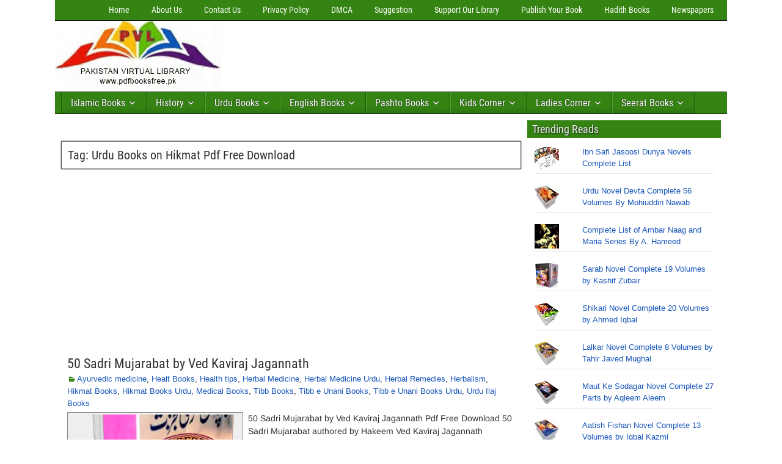

--- FILE ---
content_type: text/html; charset=UTF-8
request_url: https://pdfbooksfree.pk/tag/urdu-books-on-hikmat-pdf-free-download/
body_size: 58199
content:
<!DOCTYPE html>
<html lang="en-US">
<head><meta charset="UTF-8" /><script>if(navigator.userAgent.match(/MSIE|Internet Explorer/i)||navigator.userAgent.match(/Trident\/7\..*?rv:11/i)){var href=document.location.href;if(!href.match(/[?&]nowprocket/)){if(href.indexOf("?")==-1){if(href.indexOf("#")==-1){document.location.href=href+"?nowprocket=1"}else{document.location.href=href.replace("#","?nowprocket=1#")}}else{if(href.indexOf("#")==-1){document.location.href=href+"&nowprocket=1"}else{document.location.href=href.replace("#","&nowprocket=1#")}}}}</script><script>(()=>{class RocketLazyLoadScripts{constructor(){this.v="2.0.4",this.userEvents=["keydown","keyup","mousedown","mouseup","mousemove","mouseover","mouseout","touchmove","touchstart","touchend","touchcancel","wheel","click","dblclick","input"],this.attributeEvents=["onblur","onclick","oncontextmenu","ondblclick","onfocus","onmousedown","onmouseenter","onmouseleave","onmousemove","onmouseout","onmouseover","onmouseup","onmousewheel","onscroll","onsubmit"]}async t(){this.i(),this.o(),/iP(ad|hone)/.test(navigator.userAgent)&&this.h(),this.u(),this.l(this),this.m(),this.k(this),this.p(this),this._(),await Promise.all([this.R(),this.L()]),this.lastBreath=Date.now(),this.S(this),this.P(),this.D(),this.O(),this.M(),await this.C(this.delayedScripts.normal),await this.C(this.delayedScripts.defer),await this.C(this.delayedScripts.async),await this.T(),await this.F(),await this.j(),await this.A(),window.dispatchEvent(new Event("rocket-allScriptsLoaded")),this.everythingLoaded=!0,this.lastTouchEnd&&await new Promise(t=>setTimeout(t,500-Date.now()+this.lastTouchEnd)),this.I(),this.H(),this.U(),this.W()}i(){this.CSPIssue=sessionStorage.getItem("rocketCSPIssue"),document.addEventListener("securitypolicyviolation",t=>{this.CSPIssue||"script-src-elem"!==t.violatedDirective||"data"!==t.blockedURI||(this.CSPIssue=!0,sessionStorage.setItem("rocketCSPIssue",!0))},{isRocket:!0})}o(){window.addEventListener("pageshow",t=>{this.persisted=t.persisted,this.realWindowLoadedFired=!0},{isRocket:!0}),window.addEventListener("pagehide",()=>{this.onFirstUserAction=null},{isRocket:!0})}h(){let t;function e(e){t=e}window.addEventListener("touchstart",e,{isRocket:!0}),window.addEventListener("touchend",function i(o){o.changedTouches[0]&&t.changedTouches[0]&&Math.abs(o.changedTouches[0].pageX-t.changedTouches[0].pageX)<10&&Math.abs(o.changedTouches[0].pageY-t.changedTouches[0].pageY)<10&&o.timeStamp-t.timeStamp<200&&(window.removeEventListener("touchstart",e,{isRocket:!0}),window.removeEventListener("touchend",i,{isRocket:!0}),"INPUT"===o.target.tagName&&"text"===o.target.type||(o.target.dispatchEvent(new TouchEvent("touchend",{target:o.target,bubbles:!0})),o.target.dispatchEvent(new MouseEvent("mouseover",{target:o.target,bubbles:!0})),o.target.dispatchEvent(new PointerEvent("click",{target:o.target,bubbles:!0,cancelable:!0,detail:1,clientX:o.changedTouches[0].clientX,clientY:o.changedTouches[0].clientY})),event.preventDefault()))},{isRocket:!0})}q(t){this.userActionTriggered||("mousemove"!==t.type||this.firstMousemoveIgnored?"keyup"===t.type||"mouseover"===t.type||"mouseout"===t.type||(this.userActionTriggered=!0,this.onFirstUserAction&&this.onFirstUserAction()):this.firstMousemoveIgnored=!0),"click"===t.type&&t.preventDefault(),t.stopPropagation(),t.stopImmediatePropagation(),"touchstart"===this.lastEvent&&"touchend"===t.type&&(this.lastTouchEnd=Date.now()),"click"===t.type&&(this.lastTouchEnd=0),this.lastEvent=t.type,t.composedPath&&t.composedPath()[0].getRootNode()instanceof ShadowRoot&&(t.rocketTarget=t.composedPath()[0]),this.savedUserEvents.push(t)}u(){this.savedUserEvents=[],this.userEventHandler=this.q.bind(this),this.userEvents.forEach(t=>window.addEventListener(t,this.userEventHandler,{passive:!1,isRocket:!0})),document.addEventListener("visibilitychange",this.userEventHandler,{isRocket:!0})}U(){this.userEvents.forEach(t=>window.removeEventListener(t,this.userEventHandler,{passive:!1,isRocket:!0})),document.removeEventListener("visibilitychange",this.userEventHandler,{isRocket:!0}),this.savedUserEvents.forEach(t=>{(t.rocketTarget||t.target).dispatchEvent(new window[t.constructor.name](t.type,t))})}m(){const t="return false",e=Array.from(this.attributeEvents,t=>"data-rocket-"+t),i="["+this.attributeEvents.join("],[")+"]",o="[data-rocket-"+this.attributeEvents.join("],[data-rocket-")+"]",s=(e,i,o)=>{o&&o!==t&&(e.setAttribute("data-rocket-"+i,o),e["rocket"+i]=new Function("event",o),e.setAttribute(i,t))};new MutationObserver(t=>{for(const n of t)"attributes"===n.type&&(n.attributeName.startsWith("data-rocket-")||this.everythingLoaded?n.attributeName.startsWith("data-rocket-")&&this.everythingLoaded&&this.N(n.target,n.attributeName.substring(12)):s(n.target,n.attributeName,n.target.getAttribute(n.attributeName))),"childList"===n.type&&n.addedNodes.forEach(t=>{if(t.nodeType===Node.ELEMENT_NODE)if(this.everythingLoaded)for(const i of[t,...t.querySelectorAll(o)])for(const t of i.getAttributeNames())e.includes(t)&&this.N(i,t.substring(12));else for(const e of[t,...t.querySelectorAll(i)])for(const t of e.getAttributeNames())this.attributeEvents.includes(t)&&s(e,t,e.getAttribute(t))})}).observe(document,{subtree:!0,childList:!0,attributeFilter:[...this.attributeEvents,...e]})}I(){this.attributeEvents.forEach(t=>{document.querySelectorAll("[data-rocket-"+t+"]").forEach(e=>{this.N(e,t)})})}N(t,e){const i=t.getAttribute("data-rocket-"+e);i&&(t.setAttribute(e,i),t.removeAttribute("data-rocket-"+e))}k(t){Object.defineProperty(HTMLElement.prototype,"onclick",{get(){return this.rocketonclick||null},set(e){this.rocketonclick=e,this.setAttribute(t.everythingLoaded?"onclick":"data-rocket-onclick","this.rocketonclick(event)")}})}S(t){function e(e,i){let o=e[i];e[i]=null,Object.defineProperty(e,i,{get:()=>o,set(s){t.everythingLoaded?o=s:e["rocket"+i]=o=s}})}e(document,"onreadystatechange"),e(window,"onload"),e(window,"onpageshow");try{Object.defineProperty(document,"readyState",{get:()=>t.rocketReadyState,set(e){t.rocketReadyState=e},configurable:!0}),document.readyState="loading"}catch(t){console.log("WPRocket DJE readyState conflict, bypassing")}}l(t){this.originalAddEventListener=EventTarget.prototype.addEventListener,this.originalRemoveEventListener=EventTarget.prototype.removeEventListener,this.savedEventListeners=[],EventTarget.prototype.addEventListener=function(e,i,o){o&&o.isRocket||!t.B(e,this)&&!t.userEvents.includes(e)||t.B(e,this)&&!t.userActionTriggered||e.startsWith("rocket-")||t.everythingLoaded?t.originalAddEventListener.call(this,e,i,o):(t.savedEventListeners.push({target:this,remove:!1,type:e,func:i,options:o}),"mouseenter"!==e&&"mouseleave"!==e||t.originalAddEventListener.call(this,e,t.savedUserEvents.push,o))},EventTarget.prototype.removeEventListener=function(e,i,o){o&&o.isRocket||!t.B(e,this)&&!t.userEvents.includes(e)||t.B(e,this)&&!t.userActionTriggered||e.startsWith("rocket-")||t.everythingLoaded?t.originalRemoveEventListener.call(this,e,i,o):t.savedEventListeners.push({target:this,remove:!0,type:e,func:i,options:o})}}J(t,e){this.savedEventListeners=this.savedEventListeners.filter(i=>{let o=i.type,s=i.target||window;return e!==o||t!==s||(this.B(o,s)&&(i.type="rocket-"+o),this.$(i),!1)})}H(){EventTarget.prototype.addEventListener=this.originalAddEventListener,EventTarget.prototype.removeEventListener=this.originalRemoveEventListener,this.savedEventListeners.forEach(t=>this.$(t))}$(t){t.remove?this.originalRemoveEventListener.call(t.target,t.type,t.func,t.options):this.originalAddEventListener.call(t.target,t.type,t.func,t.options)}p(t){let e;function i(e){return t.everythingLoaded?e:e.split(" ").map(t=>"load"===t||t.startsWith("load.")?"rocket-jquery-load":t).join(" ")}function o(o){function s(e){const s=o.fn[e];o.fn[e]=o.fn.init.prototype[e]=function(){return this[0]===window&&t.userActionTriggered&&("string"==typeof arguments[0]||arguments[0]instanceof String?arguments[0]=i(arguments[0]):"object"==typeof arguments[0]&&Object.keys(arguments[0]).forEach(t=>{const e=arguments[0][t];delete arguments[0][t],arguments[0][i(t)]=e})),s.apply(this,arguments),this}}if(o&&o.fn&&!t.allJQueries.includes(o)){const e={DOMContentLoaded:[],"rocket-DOMContentLoaded":[]};for(const t in e)document.addEventListener(t,()=>{e[t].forEach(t=>t())},{isRocket:!0});o.fn.ready=o.fn.init.prototype.ready=function(i){function s(){parseInt(o.fn.jquery)>2?setTimeout(()=>i.bind(document)(o)):i.bind(document)(o)}return"function"==typeof i&&(t.realDomReadyFired?!t.userActionTriggered||t.fauxDomReadyFired?s():e["rocket-DOMContentLoaded"].push(s):e.DOMContentLoaded.push(s)),o([])},s("on"),s("one"),s("off"),t.allJQueries.push(o)}e=o}t.allJQueries=[],o(window.jQuery),Object.defineProperty(window,"jQuery",{get:()=>e,set(t){o(t)}})}P(){const t=new Map;document.write=document.writeln=function(e){const i=document.currentScript,o=document.createRange(),s=i.parentElement;let n=t.get(i);void 0===n&&(n=i.nextSibling,t.set(i,n));const c=document.createDocumentFragment();o.setStart(c,0),c.appendChild(o.createContextualFragment(e)),s.insertBefore(c,n)}}async R(){return new Promise(t=>{this.userActionTriggered?t():this.onFirstUserAction=t})}async L(){return new Promise(t=>{document.addEventListener("DOMContentLoaded",()=>{this.realDomReadyFired=!0,t()},{isRocket:!0})})}async j(){return this.realWindowLoadedFired?Promise.resolve():new Promise(t=>{window.addEventListener("load",t,{isRocket:!0})})}M(){this.pendingScripts=[];this.scriptsMutationObserver=new MutationObserver(t=>{for(const e of t)e.addedNodes.forEach(t=>{"SCRIPT"!==t.tagName||t.noModule||t.isWPRocket||this.pendingScripts.push({script:t,promise:new Promise(e=>{const i=()=>{const i=this.pendingScripts.findIndex(e=>e.script===t);i>=0&&this.pendingScripts.splice(i,1),e()};t.addEventListener("load",i,{isRocket:!0}),t.addEventListener("error",i,{isRocket:!0}),setTimeout(i,1e3)})})})}),this.scriptsMutationObserver.observe(document,{childList:!0,subtree:!0})}async F(){await this.X(),this.pendingScripts.length?(await this.pendingScripts[0].promise,await this.F()):this.scriptsMutationObserver.disconnect()}D(){this.delayedScripts={normal:[],async:[],defer:[]},document.querySelectorAll("script[type$=rocketlazyloadscript]").forEach(t=>{t.hasAttribute("data-rocket-src")?t.hasAttribute("async")&&!1!==t.async?this.delayedScripts.async.push(t):t.hasAttribute("defer")&&!1!==t.defer||"module"===t.getAttribute("data-rocket-type")?this.delayedScripts.defer.push(t):this.delayedScripts.normal.push(t):this.delayedScripts.normal.push(t)})}async _(){await this.L();let t=[];document.querySelectorAll("script[type$=rocketlazyloadscript][data-rocket-src]").forEach(e=>{let i=e.getAttribute("data-rocket-src");if(i&&!i.startsWith("data:")){i.startsWith("//")&&(i=location.protocol+i);try{const o=new URL(i).origin;o!==location.origin&&t.push({src:o,crossOrigin:e.crossOrigin||"module"===e.getAttribute("data-rocket-type")})}catch(t){}}}),t=[...new Map(t.map(t=>[JSON.stringify(t),t])).values()],this.Y(t,"preconnect")}async G(t){if(await this.K(),!0!==t.noModule||!("noModule"in HTMLScriptElement.prototype))return new Promise(e=>{let i;function o(){(i||t).setAttribute("data-rocket-status","executed"),e()}try{if(navigator.userAgent.includes("Firefox/")||""===navigator.vendor||this.CSPIssue)i=document.createElement("script"),[...t.attributes].forEach(t=>{let e=t.nodeName;"type"!==e&&("data-rocket-type"===e&&(e="type"),"data-rocket-src"===e&&(e="src"),i.setAttribute(e,t.nodeValue))}),t.text&&(i.text=t.text),t.nonce&&(i.nonce=t.nonce),i.hasAttribute("src")?(i.addEventListener("load",o,{isRocket:!0}),i.addEventListener("error",()=>{i.setAttribute("data-rocket-status","failed-network"),e()},{isRocket:!0}),setTimeout(()=>{i.isConnected||e()},1)):(i.text=t.text,o()),i.isWPRocket=!0,t.parentNode.replaceChild(i,t);else{const i=t.getAttribute("data-rocket-type"),s=t.getAttribute("data-rocket-src");i?(t.type=i,t.removeAttribute("data-rocket-type")):t.removeAttribute("type"),t.addEventListener("load",o,{isRocket:!0}),t.addEventListener("error",i=>{this.CSPIssue&&i.target.src.startsWith("data:")?(console.log("WPRocket: CSP fallback activated"),t.removeAttribute("src"),this.G(t).then(e)):(t.setAttribute("data-rocket-status","failed-network"),e())},{isRocket:!0}),s?(t.fetchPriority="high",t.removeAttribute("data-rocket-src"),t.src=s):t.src="data:text/javascript;base64,"+window.btoa(unescape(encodeURIComponent(t.text)))}}catch(i){t.setAttribute("data-rocket-status","failed-transform"),e()}});t.setAttribute("data-rocket-status","skipped")}async C(t){const e=t.shift();return e?(e.isConnected&&await this.G(e),this.C(t)):Promise.resolve()}O(){this.Y([...this.delayedScripts.normal,...this.delayedScripts.defer,...this.delayedScripts.async],"preload")}Y(t,e){this.trash=this.trash||[];let i=!0;var o=document.createDocumentFragment();t.forEach(t=>{const s=t.getAttribute&&t.getAttribute("data-rocket-src")||t.src;if(s&&!s.startsWith("data:")){const n=document.createElement("link");n.href=s,n.rel=e,"preconnect"!==e&&(n.as="script",n.fetchPriority=i?"high":"low"),t.getAttribute&&"module"===t.getAttribute("data-rocket-type")&&(n.crossOrigin=!0),t.crossOrigin&&(n.crossOrigin=t.crossOrigin),t.integrity&&(n.integrity=t.integrity),t.nonce&&(n.nonce=t.nonce),o.appendChild(n),this.trash.push(n),i=!1}}),document.head.appendChild(o)}W(){this.trash.forEach(t=>t.remove())}async T(){try{document.readyState="interactive"}catch(t){}this.fauxDomReadyFired=!0;try{await this.K(),this.J(document,"readystatechange"),document.dispatchEvent(new Event("rocket-readystatechange")),await this.K(),document.rocketonreadystatechange&&document.rocketonreadystatechange(),await this.K(),this.J(document,"DOMContentLoaded"),document.dispatchEvent(new Event("rocket-DOMContentLoaded")),await this.K(),this.J(window,"DOMContentLoaded"),window.dispatchEvent(new Event("rocket-DOMContentLoaded"))}catch(t){console.error(t)}}async A(){try{document.readyState="complete"}catch(t){}try{await this.K(),this.J(document,"readystatechange"),document.dispatchEvent(new Event("rocket-readystatechange")),await this.K(),document.rocketonreadystatechange&&document.rocketonreadystatechange(),await this.K(),this.J(window,"load"),window.dispatchEvent(new Event("rocket-load")),await this.K(),window.rocketonload&&window.rocketonload(),await this.K(),this.allJQueries.forEach(t=>t(window).trigger("rocket-jquery-load")),await this.K(),this.J(window,"pageshow");const t=new Event("rocket-pageshow");t.persisted=this.persisted,window.dispatchEvent(t),await this.K(),window.rocketonpageshow&&window.rocketonpageshow({persisted:this.persisted})}catch(t){console.error(t)}}async K(){Date.now()-this.lastBreath>45&&(await this.X(),this.lastBreath=Date.now())}async X(){return document.hidden?new Promise(t=>setTimeout(t)):new Promise(t=>requestAnimationFrame(t))}B(t,e){return e===document&&"readystatechange"===t||(e===document&&"DOMContentLoaded"===t||(e===window&&"DOMContentLoaded"===t||(e===window&&"load"===t||e===window&&"pageshow"===t)))}static run(){(new RocketLazyLoadScripts).t()}}RocketLazyLoadScripts.run()})();</script>

<meta name="viewport" content="initial-scale=1.0" />
<meta name='robots' content='index, follow, max-image-preview:large, max-snippet:-1, max-video-preview:-1' />
<meta name="dlm-version" content="5.1.6"><link rel="profile" href="https://gmpg.org/xfn/11" />
<link rel="pingback" href="https://pdfbooksfree.pk/xmlrpc.php" />
<!-- Google tag (gtag.js) consent mode dataLayer added by Site Kit -->
<script type="rocketlazyloadscript" data-rocket-type="text/javascript" id="google_gtagjs-js-consent-mode-data-layer">
/* <![CDATA[ */
window.dataLayer = window.dataLayer || [];function gtag(){dataLayer.push(arguments);}
gtag('consent', 'default', {"ad_personalization":"denied","ad_storage":"denied","ad_user_data":"denied","analytics_storage":"denied","functionality_storage":"denied","security_storage":"denied","personalization_storage":"denied","region":["AT","BE","BG","CH","CY","CZ","DE","DK","EE","ES","FI","FR","GB","GR","HR","HU","IE","IS","IT","LI","LT","LU","LV","MT","NL","NO","PL","PT","RO","SE","SI","SK"],"wait_for_update":500});
window._googlesitekitConsentCategoryMap = {"statistics":["analytics_storage"],"marketing":["ad_storage","ad_user_data","ad_personalization"],"functional":["functionality_storage","security_storage"],"preferences":["personalization_storage"]};
window._googlesitekitConsents = {"ad_personalization":"denied","ad_storage":"denied","ad_user_data":"denied","analytics_storage":"denied","functionality_storage":"denied","security_storage":"denied","personalization_storage":"denied","region":["AT","BE","BG","CH","CY","CZ","DE","DK","EE","ES","FI","FR","GB","GR","HR","HU","IE","IS","IT","LI","LT","LU","LV","MT","NL","NO","PL","PT","RO","SE","SI","SK"],"wait_for_update":500};
/* ]]> */
</script>
<!-- End Google tag (gtag.js) consent mode dataLayer added by Site Kit -->

	<!-- This site is optimized with the Yoast SEO plugin v26.8 - https://yoast.com/product/yoast-seo-wordpress/ -->
	<title>Urdu Books on Hikmat Pdf Free Download Archives - Download Free Pdf Books</title>
	<link rel="canonical" href="https://pdfbooksfree.pk/tag/urdu-books-on-hikmat-pdf-free-download/" />
	<meta property="og:locale" content="en_US" />
	<meta property="og:type" content="article" />
	<meta property="og:title" content="Urdu Books on Hikmat Pdf Free Download Archives - Download Free Pdf Books" />
	<meta property="og:url" content="https://pdfbooksfree.pk/tag/urdu-books-on-hikmat-pdf-free-download/" />
	<meta property="og:site_name" content="Download Free Pdf Books" />
	<meta property="og:image" content="https://pdfbooksfree.pk/wp-content/uploads/2016/02/Pakistan-Virtual-Library-3.jpg" />
	<meta property="og:image:width" content="283" />
	<meta property="og:image:height" content="120" />
	<meta property="og:image:type" content="image/jpeg" />
	<meta name="twitter:card" content="summary_large_image" />
	<meta name="twitter:site" content="@pdfbooksfreepk" />
	<!-- / Yoast SEO plugin. -->


<link rel='dns-prefetch' href='//www.googletagmanager.com' />
<link rel='dns-prefetch' href='//stats.wp.com' />
<link rel='dns-prefetch' href='//pagead2.googlesyndication.com' />
<link rel='dns-prefetch' href='//fundingchoicesmessages.google.com' />

<link rel="alternate" type="application/rss+xml" title="Download Free Pdf Books &raquo; Feed" href="https://pdfbooksfree.pk/feed/" />
<link rel="alternate" type="application/rss+xml" title="Download Free Pdf Books &raquo; Urdu Books on Hikmat Pdf Free Download Tag Feed" href="https://pdfbooksfree.pk/tag/urdu-books-on-hikmat-pdf-free-download/feed/" />
<style id='wp-img-auto-sizes-contain-inline-css' type='text/css'>
img:is([sizes=auto i],[sizes^="auto," i]){contain-intrinsic-size:3000px 1500px}
/*# sourceURL=wp-img-auto-sizes-contain-inline-css */
</style>
<style id='wp-block-library-inline-css' type='text/css'>
:root{--wp-block-synced-color:#7a00df;--wp-block-synced-color--rgb:122,0,223;--wp-bound-block-color:var(--wp-block-synced-color);--wp-editor-canvas-background:#ddd;--wp-admin-theme-color:#007cba;--wp-admin-theme-color--rgb:0,124,186;--wp-admin-theme-color-darker-10:#006ba1;--wp-admin-theme-color-darker-10--rgb:0,107,160.5;--wp-admin-theme-color-darker-20:#005a87;--wp-admin-theme-color-darker-20--rgb:0,90,135;--wp-admin-border-width-focus:2px}@media (min-resolution:192dpi){:root{--wp-admin-border-width-focus:1.5px}}.wp-element-button{cursor:pointer}:root .has-very-light-gray-background-color{background-color:#eee}:root .has-very-dark-gray-background-color{background-color:#313131}:root .has-very-light-gray-color{color:#eee}:root .has-very-dark-gray-color{color:#313131}:root .has-vivid-green-cyan-to-vivid-cyan-blue-gradient-background{background:linear-gradient(135deg,#00d084,#0693e3)}:root .has-purple-crush-gradient-background{background:linear-gradient(135deg,#34e2e4,#4721fb 50%,#ab1dfe)}:root .has-hazy-dawn-gradient-background{background:linear-gradient(135deg,#faaca8,#dad0ec)}:root .has-subdued-olive-gradient-background{background:linear-gradient(135deg,#fafae1,#67a671)}:root .has-atomic-cream-gradient-background{background:linear-gradient(135deg,#fdd79a,#004a59)}:root .has-nightshade-gradient-background{background:linear-gradient(135deg,#330968,#31cdcf)}:root .has-midnight-gradient-background{background:linear-gradient(135deg,#020381,#2874fc)}:root{--wp--preset--font-size--normal:16px;--wp--preset--font-size--huge:42px}.has-regular-font-size{font-size:1em}.has-larger-font-size{font-size:2.625em}.has-normal-font-size{font-size:var(--wp--preset--font-size--normal)}.has-huge-font-size{font-size:var(--wp--preset--font-size--huge)}.has-text-align-center{text-align:center}.has-text-align-left{text-align:left}.has-text-align-right{text-align:right}.has-fit-text{white-space:nowrap!important}#end-resizable-editor-section{display:none}.aligncenter{clear:both}.items-justified-left{justify-content:flex-start}.items-justified-center{justify-content:center}.items-justified-right{justify-content:flex-end}.items-justified-space-between{justify-content:space-between}.screen-reader-text{border:0;clip-path:inset(50%);height:1px;margin:-1px;overflow:hidden;padding:0;position:absolute;width:1px;word-wrap:normal!important}.screen-reader-text:focus{background-color:#ddd;clip-path:none;color:#444;display:block;font-size:1em;height:auto;left:5px;line-height:normal;padding:15px 23px 14px;text-decoration:none;top:5px;width:auto;z-index:100000}html :where(.has-border-color){border-style:solid}html :where([style*=border-top-color]){border-top-style:solid}html :where([style*=border-right-color]){border-right-style:solid}html :where([style*=border-bottom-color]){border-bottom-style:solid}html :where([style*=border-left-color]){border-left-style:solid}html :where([style*=border-width]){border-style:solid}html :where([style*=border-top-width]){border-top-style:solid}html :where([style*=border-right-width]){border-right-style:solid}html :where([style*=border-bottom-width]){border-bottom-style:solid}html :where([style*=border-left-width]){border-left-style:solid}html :where(img[class*=wp-image-]){height:auto;max-width:100%}:where(figure){margin:0 0 1em}html :where(.is-position-sticky){--wp-admin--admin-bar--position-offset:var(--wp-admin--admin-bar--height,0px)}@media screen and (max-width:600px){html :where(.is-position-sticky){--wp-admin--admin-bar--position-offset:0px}}

/*# sourceURL=wp-block-library-inline-css */
</style><style id='global-styles-inline-css' type='text/css'>
:root{--wp--preset--aspect-ratio--square: 1;--wp--preset--aspect-ratio--4-3: 4/3;--wp--preset--aspect-ratio--3-4: 3/4;--wp--preset--aspect-ratio--3-2: 3/2;--wp--preset--aspect-ratio--2-3: 2/3;--wp--preset--aspect-ratio--16-9: 16/9;--wp--preset--aspect-ratio--9-16: 9/16;--wp--preset--color--black: #000000;--wp--preset--color--cyan-bluish-gray: #abb8c3;--wp--preset--color--white: #ffffff;--wp--preset--color--pale-pink: #f78da7;--wp--preset--color--vivid-red: #cf2e2e;--wp--preset--color--luminous-vivid-orange: #ff6900;--wp--preset--color--luminous-vivid-amber: #fcb900;--wp--preset--color--light-green-cyan: #7bdcb5;--wp--preset--color--vivid-green-cyan: #00d084;--wp--preset--color--pale-cyan-blue: #8ed1fc;--wp--preset--color--vivid-cyan-blue: #0693e3;--wp--preset--color--vivid-purple: #9b51e0;--wp--preset--gradient--vivid-cyan-blue-to-vivid-purple: linear-gradient(135deg,rgb(6,147,227) 0%,rgb(155,81,224) 100%);--wp--preset--gradient--light-green-cyan-to-vivid-green-cyan: linear-gradient(135deg,rgb(122,220,180) 0%,rgb(0,208,130) 100%);--wp--preset--gradient--luminous-vivid-amber-to-luminous-vivid-orange: linear-gradient(135deg,rgb(252,185,0) 0%,rgb(255,105,0) 100%);--wp--preset--gradient--luminous-vivid-orange-to-vivid-red: linear-gradient(135deg,rgb(255,105,0) 0%,rgb(207,46,46) 100%);--wp--preset--gradient--very-light-gray-to-cyan-bluish-gray: linear-gradient(135deg,rgb(238,238,238) 0%,rgb(169,184,195) 100%);--wp--preset--gradient--cool-to-warm-spectrum: linear-gradient(135deg,rgb(74,234,220) 0%,rgb(151,120,209) 20%,rgb(207,42,186) 40%,rgb(238,44,130) 60%,rgb(251,105,98) 80%,rgb(254,248,76) 100%);--wp--preset--gradient--blush-light-purple: linear-gradient(135deg,rgb(255,206,236) 0%,rgb(152,150,240) 100%);--wp--preset--gradient--blush-bordeaux: linear-gradient(135deg,rgb(254,205,165) 0%,rgb(254,45,45) 50%,rgb(107,0,62) 100%);--wp--preset--gradient--luminous-dusk: linear-gradient(135deg,rgb(255,203,112) 0%,rgb(199,81,192) 50%,rgb(65,88,208) 100%);--wp--preset--gradient--pale-ocean: linear-gradient(135deg,rgb(255,245,203) 0%,rgb(182,227,212) 50%,rgb(51,167,181) 100%);--wp--preset--gradient--electric-grass: linear-gradient(135deg,rgb(202,248,128) 0%,rgb(113,206,126) 100%);--wp--preset--gradient--midnight: linear-gradient(135deg,rgb(2,3,129) 0%,rgb(40,116,252) 100%);--wp--preset--font-size--small: 13px;--wp--preset--font-size--medium: 20px;--wp--preset--font-size--large: 36px;--wp--preset--font-size--x-large: 42px;--wp--preset--spacing--20: 0.44rem;--wp--preset--spacing--30: 0.67rem;--wp--preset--spacing--40: 1rem;--wp--preset--spacing--50: 1.5rem;--wp--preset--spacing--60: 2.25rem;--wp--preset--spacing--70: 3.38rem;--wp--preset--spacing--80: 5.06rem;--wp--preset--shadow--natural: 6px 6px 9px rgba(0, 0, 0, 0.2);--wp--preset--shadow--deep: 12px 12px 50px rgba(0, 0, 0, 0.4);--wp--preset--shadow--sharp: 6px 6px 0px rgba(0, 0, 0, 0.2);--wp--preset--shadow--outlined: 6px 6px 0px -3px rgb(255, 255, 255), 6px 6px rgb(0, 0, 0);--wp--preset--shadow--crisp: 6px 6px 0px rgb(0, 0, 0);}:where(.is-layout-flex){gap: 0.5em;}:where(.is-layout-grid){gap: 0.5em;}body .is-layout-flex{display: flex;}.is-layout-flex{flex-wrap: wrap;align-items: center;}.is-layout-flex > :is(*, div){margin: 0;}body .is-layout-grid{display: grid;}.is-layout-grid > :is(*, div){margin: 0;}:where(.wp-block-columns.is-layout-flex){gap: 2em;}:where(.wp-block-columns.is-layout-grid){gap: 2em;}:where(.wp-block-post-template.is-layout-flex){gap: 1.25em;}:where(.wp-block-post-template.is-layout-grid){gap: 1.25em;}.has-black-color{color: var(--wp--preset--color--black) !important;}.has-cyan-bluish-gray-color{color: var(--wp--preset--color--cyan-bluish-gray) !important;}.has-white-color{color: var(--wp--preset--color--white) !important;}.has-pale-pink-color{color: var(--wp--preset--color--pale-pink) !important;}.has-vivid-red-color{color: var(--wp--preset--color--vivid-red) !important;}.has-luminous-vivid-orange-color{color: var(--wp--preset--color--luminous-vivid-orange) !important;}.has-luminous-vivid-amber-color{color: var(--wp--preset--color--luminous-vivid-amber) !important;}.has-light-green-cyan-color{color: var(--wp--preset--color--light-green-cyan) !important;}.has-vivid-green-cyan-color{color: var(--wp--preset--color--vivid-green-cyan) !important;}.has-pale-cyan-blue-color{color: var(--wp--preset--color--pale-cyan-blue) !important;}.has-vivid-cyan-blue-color{color: var(--wp--preset--color--vivid-cyan-blue) !important;}.has-vivid-purple-color{color: var(--wp--preset--color--vivid-purple) !important;}.has-black-background-color{background-color: var(--wp--preset--color--black) !important;}.has-cyan-bluish-gray-background-color{background-color: var(--wp--preset--color--cyan-bluish-gray) !important;}.has-white-background-color{background-color: var(--wp--preset--color--white) !important;}.has-pale-pink-background-color{background-color: var(--wp--preset--color--pale-pink) !important;}.has-vivid-red-background-color{background-color: var(--wp--preset--color--vivid-red) !important;}.has-luminous-vivid-orange-background-color{background-color: var(--wp--preset--color--luminous-vivid-orange) !important;}.has-luminous-vivid-amber-background-color{background-color: var(--wp--preset--color--luminous-vivid-amber) !important;}.has-light-green-cyan-background-color{background-color: var(--wp--preset--color--light-green-cyan) !important;}.has-vivid-green-cyan-background-color{background-color: var(--wp--preset--color--vivid-green-cyan) !important;}.has-pale-cyan-blue-background-color{background-color: var(--wp--preset--color--pale-cyan-blue) !important;}.has-vivid-cyan-blue-background-color{background-color: var(--wp--preset--color--vivid-cyan-blue) !important;}.has-vivid-purple-background-color{background-color: var(--wp--preset--color--vivid-purple) !important;}.has-black-border-color{border-color: var(--wp--preset--color--black) !important;}.has-cyan-bluish-gray-border-color{border-color: var(--wp--preset--color--cyan-bluish-gray) !important;}.has-white-border-color{border-color: var(--wp--preset--color--white) !important;}.has-pale-pink-border-color{border-color: var(--wp--preset--color--pale-pink) !important;}.has-vivid-red-border-color{border-color: var(--wp--preset--color--vivid-red) !important;}.has-luminous-vivid-orange-border-color{border-color: var(--wp--preset--color--luminous-vivid-orange) !important;}.has-luminous-vivid-amber-border-color{border-color: var(--wp--preset--color--luminous-vivid-amber) !important;}.has-light-green-cyan-border-color{border-color: var(--wp--preset--color--light-green-cyan) !important;}.has-vivid-green-cyan-border-color{border-color: var(--wp--preset--color--vivid-green-cyan) !important;}.has-pale-cyan-blue-border-color{border-color: var(--wp--preset--color--pale-cyan-blue) !important;}.has-vivid-cyan-blue-border-color{border-color: var(--wp--preset--color--vivid-cyan-blue) !important;}.has-vivid-purple-border-color{border-color: var(--wp--preset--color--vivid-purple) !important;}.has-vivid-cyan-blue-to-vivid-purple-gradient-background{background: var(--wp--preset--gradient--vivid-cyan-blue-to-vivid-purple) !important;}.has-light-green-cyan-to-vivid-green-cyan-gradient-background{background: var(--wp--preset--gradient--light-green-cyan-to-vivid-green-cyan) !important;}.has-luminous-vivid-amber-to-luminous-vivid-orange-gradient-background{background: var(--wp--preset--gradient--luminous-vivid-amber-to-luminous-vivid-orange) !important;}.has-luminous-vivid-orange-to-vivid-red-gradient-background{background: var(--wp--preset--gradient--luminous-vivid-orange-to-vivid-red) !important;}.has-very-light-gray-to-cyan-bluish-gray-gradient-background{background: var(--wp--preset--gradient--very-light-gray-to-cyan-bluish-gray) !important;}.has-cool-to-warm-spectrum-gradient-background{background: var(--wp--preset--gradient--cool-to-warm-spectrum) !important;}.has-blush-light-purple-gradient-background{background: var(--wp--preset--gradient--blush-light-purple) !important;}.has-blush-bordeaux-gradient-background{background: var(--wp--preset--gradient--blush-bordeaux) !important;}.has-luminous-dusk-gradient-background{background: var(--wp--preset--gradient--luminous-dusk) !important;}.has-pale-ocean-gradient-background{background: var(--wp--preset--gradient--pale-ocean) !important;}.has-electric-grass-gradient-background{background: var(--wp--preset--gradient--electric-grass) !important;}.has-midnight-gradient-background{background: var(--wp--preset--gradient--midnight) !important;}.has-small-font-size{font-size: var(--wp--preset--font-size--small) !important;}.has-medium-font-size{font-size: var(--wp--preset--font-size--medium) !important;}.has-large-font-size{font-size: var(--wp--preset--font-size--large) !important;}.has-x-large-font-size{font-size: var(--wp--preset--font-size--x-large) !important;}
/*# sourceURL=global-styles-inline-css */
</style>

<style id='classic-theme-styles-inline-css' type='text/css'>
/*! This file is auto-generated */
.wp-block-button__link{color:#fff;background-color:#32373c;border-radius:9999px;box-shadow:none;text-decoration:none;padding:calc(.667em + 2px) calc(1.333em + 2px);font-size:1.125em}.wp-block-file__button{background:#32373c;color:#fff;text-decoration:none}
/*# sourceURL=/wp-includes/css/classic-themes.min.css */
</style>
<link data-minify="1" rel='stylesheet' id='gdm-gutenberg-block-backend-js-css' href='https://pdfbooksfree.pk/wp-content/cache/min/1/wp-content/plugins/google-drive-embedder/css/gdm-blocks.css?ver=1768677534' type='text/css' media='all' />
<link rel='stylesheet' id='slicknavcss-css' href='https://pdfbooksfree.pk/wp-content/plugins/slicknav-mobile-menu/css/slicknav.min.css?ver=1.0.11' type='text/css' media='all' />
<style id='slicknavcss-inline-css' type='text/css'>


        #top-bar {
                display: none;
        }

        .slicknav_menu {
                background: #358413;
        }

        .slicknav-flex{
               display: -webkit-box;
               display: -ms-flexbox;
               display: flex;
               justify-content:flex-start;
        }

        .slicknav_btn {
                background-color:#358413;
        }

        a.slicknav_open {
                background-color:#222222;
        }

        .slicknav_nav .slicknav_arrow {
                float:right;
        }

        .slicknav_menu .slicknav_menutxt {
                color: #fff;
                text-shadow: none;
                font-size: 16px;
                font-weight: normal;
        }

        .slicknav_menu .slicknav_icon-bar {
                background-color: #fff;
                box-shadow: none;
        }

        .slicknav_nav li a {
                color: #fff;
                text-transform: none;
                font-size: 16px;
                padding: 5px 10px;
        }

        .slicknav_nav a:hover,
        .slicknav_nav .slicknav_row:hover {
                background: rgba(204,204,204,0.3);
        }

        .slicknav_nav .menu-item a:hover,
        .slicknav_nav a span:hover {
                color: #222222;
        }

        .slicknav_nav input[type='submit']{
                background: #222222;
                color: #fff;
        }

        .slicknav-logo-text a{
                color: #222222;
        }


        @media screen and (min-width: 600px) {
                .slicknav_menu {
                        display: none;
                }

                #top-bar {
                        display: block;
                }
        }
        
          .slicknav_brand {
                -ms-flex-order: 2;
                order: 2;
          }

          .slicknav-logo-text {
                -ms-flex-order: 2;
                order: 2;
          }

         .slicknav_btn {
                -ms-flex-order: -1;
                order: -1;
         }
         .site-header,
         .fl-page-header {
                display: none;
         }

        @media screen and (min-width:600px) {
         .site-header,
         .fl-page-header {
                display: block;
         }
            }
/*# sourceURL=slicknavcss-inline-css */
</style>
<link data-minify="1" rel='stylesheet' id='stcr-font-awesome-css' href='https://pdfbooksfree.pk/wp-content/cache/min/1/wp-content/plugins/subscribe-to-comments-reloaded/includes/css/font-awesome.min.css?ver=1768677534' type='text/css' media='all' />
<link data-minify="1" rel='stylesheet' id='stcr-style-css' href='https://pdfbooksfree.pk/wp-content/cache/min/1/wp-content/plugins/subscribe-to-comments-reloaded/includes/css/stcr-style.css?ver=1768677534' type='text/css' media='all' />
<link data-minify="1" rel='stylesheet' id='genericons-css' href='https://pdfbooksfree.pk/wp-content/cache/min/1/wp-content/plugins/jetpack/_inc/genericons/genericons/genericons.css?ver=1768677534' type='text/css' media='all' />
<link data-minify="1" rel='stylesheet' id='frontier-main-css' href='https://pdfbooksfree.pk/wp-content/cache/background-css/1/pdfbooksfree.pk/wp-content/cache/min/1/wp-content/themes/frontier/style.css?ver=1768677534&wpr_t=1769317588' type='text/css' media='all' />
<link data-minify="1" rel='stylesheet' id='frontier-responsive-css' href='https://pdfbooksfree.pk/wp-content/cache/min/1/wp-content/themes/frontier/responsive.css?ver=1768677534' type='text/css' media='all' />
<style id='rocket-lazyload-inline-css' type='text/css'>
.rll-youtube-player{position:relative;padding-bottom:56.23%;height:0;overflow:hidden;max-width:100%;}.rll-youtube-player:focus-within{outline: 2px solid currentColor;outline-offset: 5px;}.rll-youtube-player iframe{position:absolute;top:0;left:0;width:100%;height:100%;z-index:100;background:0 0}.rll-youtube-player img{bottom:0;display:block;left:0;margin:auto;max-width:100%;width:100%;position:absolute;right:0;top:0;border:none;height:auto;-webkit-transition:.4s all;-moz-transition:.4s all;transition:.4s all}.rll-youtube-player img:hover{-webkit-filter:brightness(75%)}.rll-youtube-player .play{height:100%;width:100%;left:0;top:0;position:absolute;background:var(--wpr-bg-cde6d63f-d2e6-4fdf-8c77-a18af6ef3e7a) no-repeat center;background-color: transparent !important;cursor:pointer;border:none;}
/*# sourceURL=rocket-lazyload-inline-css */
</style>
<script type="rocketlazyloadscript" data-rocket-type="text/javascript" data-rocket-src="https://pdfbooksfree.pk/wp-includes/js/jquery/jquery.min.js?ver=3.7.1" id="jquery-core-js" data-rocket-defer defer></script>
<script type="rocketlazyloadscript" data-rocket-type="text/javascript" data-rocket-src="https://pdfbooksfree.pk/wp-includes/js/jquery/jquery-migrate.min.js?ver=3.4.1" id="jquery-migrate-js" data-rocket-defer defer></script>
<script type="rocketlazyloadscript" data-rocket-type="text/javascript" data-rocket-src="https://pdfbooksfree.pk/wp-content/plugins/slicknav-mobile-menu/js/jquery.slicknav.min.js?ver=1.0.11" id="slicknavjs-js" data-rocket-defer defer></script>
<script type="text/javascript" id="slicknav-init-js-extra">window.addEventListener('DOMContentLoaded', function() {
/* <![CDATA[ */
var slickNavVars = {"ng_slicknav":{"ng_slicknav_menu":"#top-bar","ng_slicknav_position":"body","ng_slicknav_parent_links":false,"ng_slicknav_close_click":true,"ng_slicknav_child_links":false,"ng_slicknav_speed":400,"ng_slicknav_label":"MENU","ng_slicknav_fixhead":false,"ng_slicknav_hidedesktop":"block","ng_slicknav_brand":"","ng_slicknav_brand_text":"","ng_slicknav_search":false,"ng_slicknav_search_text":"search...","ng_slicksearch":"https://pdfbooksfree.pk/","ng_slicknav_closedsymbol":"","ng_slicknav_openedsymbol":"","ng_slicknav_alt":"Menu","ng_slicknav_accordion":false,"ng_slicknav_animation_library":"jquery"}};
//# sourceURL=slicknav-init-js-extra
/* ]]> */
});</script>
<script type="rocketlazyloadscript" data-minify="1" data-rocket-type="text/javascript" data-rocket-src="https://pdfbooksfree.pk/wp-content/cache/min/1/wp-content/plugins/slicknav-mobile-menu/js/slick-init.js?ver=1768677534" id="slicknav-init-js" data-rocket-defer defer></script>

<!-- Google tag (gtag.js) snippet added by Site Kit -->
<!-- Google Analytics snippet added by Site Kit -->
<script type="rocketlazyloadscript" data-rocket-type="text/javascript" data-rocket-src="https://www.googletagmanager.com/gtag/js?id=G-DXLWK9TR1T" id="google_gtagjs-js" async></script>
<script type="rocketlazyloadscript" data-rocket-type="text/javascript" id="google_gtagjs-js-after">
/* <![CDATA[ */
window.dataLayer = window.dataLayer || [];function gtag(){dataLayer.push(arguments);}
gtag("set","linker",{"domains":["pdfbooksfree.pk"]});
gtag("js", new Date());
gtag("set", "developer_id.dZTNiMT", true);
gtag("config", "G-DXLWK9TR1T");
//# sourceURL=google_gtagjs-js-after
/* ]]> */
</script>
<meta name="generator" content="Site Kit by Google 1.170.0" /><meta name=viewport content="width=device-width, initial-scale=1">
<meta name="theme-color" content="#358413">
<!-- Google tag (gtag.js) -->
<script type="rocketlazyloadscript" async data-rocket-src="https://www.googletagmanager.com/gtag/js?id=UA-54875146-1"></script>
<script type="rocketlazyloadscript">
  window.dataLayer = window.dataLayer || [];
  function gtag(){dataLayer.push(arguments);}
  gtag('js', new Date());

  gtag('config', 'UA-54875146-1');
</script>
<script async src="https://pagead2.googlesyndication.com/pagead/js/adsbygoogle.js?client=ca-pub-5945643491555357"
     crossorigin="anonymous"></script>

<meta name="p:domain_verify" content="095a854bbdc7e66969438d1a559f576e"/>

<script type="rocketlazyloadscript" data-rocket-type="text/javascript">
    (function(c,l,a,r,i,t,y){
        c[a]=c[a]||function(){(c[a].q=c[a].q||[]).push(arguments)};
        t=l.createElement(r);t.async=1;t.src="https://www.clarity.ms/tag/"+i;
        y=l.getElementsByTagName(r)[0];y.parentNode.insertBefore(t,y);
    })(window, document, "clarity", "script", "brrcdjmtq8");
</script><meta name="onesignal-plugin" content="wordpress-3.8.0">
  <script type="rocketlazyloadscript" data-minify="1" data-rocket-src="https://pdfbooksfree.pk/wp-content/cache/min/1/sdks/web/v16/OneSignalSDK.page.js?ver=1768677534" defer></script>
  <script type="rocketlazyloadscript">
          window.OneSignalDeferred = window.OneSignalDeferred || [];
          OneSignalDeferred.push(async function(OneSignal) {
            await OneSignal.init({
              appId: "aebda371-90ed-44d5-ae15-8395a92f68a5",
              serviceWorkerOverrideForTypical: true,
              path: "https://pdfbooksfree.pk/wp-content/plugins/onesignal-free-web-push-notifications/sdk_files/",
              serviceWorkerParam: { scope: "/wp-content/plugins/onesignal-free-web-push-notifications/sdk_files/push/onesignal/" },
              serviceWorkerPath: "OneSignalSDKWorker.js",
            });
          });

          // Unregister the legacy OneSignal service worker to prevent scope conflicts
          if (navigator.serviceWorker) {
            navigator.serviceWorker.getRegistrations().then((registrations) => {
              // Iterate through all registered service workers
              registrations.forEach((registration) => {
                // Check the script URL to identify the specific service worker
                if (registration.active && registration.active.scriptURL.includes('OneSignalSDKWorker.js.php')) {
                  // Unregister the service worker
                  registration.unregister().then((success) => {
                    if (success) {
                      console.log('OneSignalSW: Successfully unregistered:', registration.active.scriptURL);
                    } else {
                      console.log('OneSignalSW: Failed to unregister:', registration.active.scriptURL);
                    }
                  });
                }
              });
            }).catch((error) => {
              console.error('Error fetching service worker registrations:', error);
            });
        }
        </script>
	<style>img#wpstats{display:none}</style>
		<link rel="icon" type="image/png" href="/wp-content/uploads/fbrfg/favicon-96x96.png" sizes="96x96" />
<link rel="icon" type="image/svg+xml" href="/wp-content/uploads/fbrfg/favicon.svg" />
<link rel="shortcut icon" href="/wp-content/uploads/fbrfg/favicon.ico" />
<link rel="apple-touch-icon" sizes="180x180" href="/wp-content/uploads/fbrfg/apple-touch-icon.png" />
<meta name="apple-mobile-web-app-title" content="pdfbooksfree.pk" />
<link rel="manifest" href="/wp-content/uploads/fbrfg/site.webmanifest" />
<meta property="Frontier Theme" content="1.3.5" />
<style type="text/css" media="screen">
	#container 	{width: 1100px;}
	#header 	{min-height: 0px;}
	#content 	{width: 70%;}
	#sidebar-left 	{width: 30%;}
	#sidebar-right 	{width: 30%;}
</style>

<style type="text/css" media="screen">
	.page-template-page-cs-php #content, .page-template-page-sc-php #content {width: 70%;}
	.page-template-page-cs-php #sidebar-left, .page-template-page-sc-php #sidebar-left,
	.page-template-page-cs-php #sidebar-right, .page-template-page-sc-php #sidebar-right {width: 30%;}
	.page-template-page-scs-php #content {width: 50%;}
	.page-template-page-scs-php #sidebar-left {width: 25%;}
	.page-template-page-scs-php #sidebar-right {width: 25%;}
</style>

<style type="text/css" media="screen">
	#header {background-color:#ffffff;}
	#nav-main {background-color:#358413;}
	#nav-main .nav-main {border-left: 1px solid #0d5c00; border-right: 1px solid #53a231;}
	#nav-main .nav-main > li, #nav-main .nav-main > ul > .page_item {border-left: 1px solid #53a231; border-right: 1px solid #0d5c00;}
	#top-bar {background-color:#358413;}
	#bottom-bar {background-color:#358413;}
	#main {background-color:#ffffff;}
	.blog-view, .single-view, .author-info, .archive-info, .form-404 {background-color:#FFFFFF;}
	.blog-view.sticky {background-color:#ffffff;}
	.frontier-widget {background-color:#FFFFFF;}
	.blog-view, .comment-author-admin > .comment-body, .bypostauthor > .comment-body {border-top: 6px solid #358413;}
	.page-nav > *, .comment-nav > *, .author-info .title, .comment-reply-link, .widget-title,
	.widget_search .search-submit, .widget_calendar caption {background-color:#358413;}
	.genericon {color:#358413;}
	a {color:#1856ba;}
	a:hover {color:#dd0b0b;}
</style>


<!-- Google AdSense meta tags added by Site Kit -->
<meta name="google-adsense-platform-account" content="ca-host-pub-2644536267352236">
<meta name="google-adsense-platform-domain" content="sitekit.withgoogle.com">
<!-- End Google AdSense meta tags added by Site Kit -->


<script type="application/ld+json" class="saswp-schema-markup-output">
[{"@context":"https:\/\/schema.org\/","@type":"CollectionPage","@id":"https:\/\/pdfbooksfree.pk\/tag\/urdu-books-on-hikmat-pdf-free-download\/#CollectionPage","headline":"Urdu Books on Hikmat Pdf Free Download","description":"","url":"https:\/\/pdfbooksfree.pk\/tag\/urdu-books-on-hikmat-pdf-free-download\/","hasPart":[{"@type":"Article","headline":"50 Sadri Mujarabat by Ved Kaviraj Jagannath Pdf Free Download","url":"https:\/\/pdfbooksfree.pk\/50-sadri-mujarabat-ved-kaviraj-jagannath\/","datePublished":"2018-05-12T00:01:24+05:00","dateModified":"2022-07-01T00:45:31+05:00","mainEntityOfPage":"https:\/\/pdfbooksfree.pk\/50-sadri-mujarabat-ved-kaviraj-jagannath\/","author":{"@type":"Person","name":"Saeed Khan","description":"Founder and CEO of Pakistan Virtual Library, Web Designer, SEO Expert &amp; Internet Marketing Strategist, living in Peshawar KPK Pakistan.  \r\nEmail: admin@pdfbooksfree.pk","url":"https:\/\/pdfbooksfree.pk\/author\/admin\/","sameAs":["http:\/\/www.pdfbooksfree.pk","http:\/\/www.facebook.com\/saeedkhan76","pdfbooksfree","saeed_khan76@yahoo.com"],"image":{"@type":"ImageObject","url":"https:\/\/secure.gravatar.com\/avatar\/d5c7a124c3fee33db22270a89f53170bea653efe60eaaad0767d00dbd6595e01?s=96&d=blank&r=g","height":96,"width":96}},"publisher":{"@type":"Organization","name":"Download Free Pdf Books","url":"https:\/\/pdfbooksfree.pk"},"image":[{"@type":"ImageObject","@id":"https:\/\/pdfbooksfree.pk\/50-sadri-mujarabat-ved-kaviraj-jagannath\/#primaryimage","url":"https:\/\/pdfbooksfree.pk\/wp-content\/uploads\/2018\/05\/50-Sadri-Mujarabat-by-Kaviraj-Jagannath-Ved-Vachaspati-Pdf-Free-Download.png","width":"300","height":"462","caption":"50 Sadri Mujarabat by Kaviraj Jagannath Ved Vachaspati Pdf Free Download"}]},{"@type":"Article","headline":"Bayaz e Ajmal by Hakeem Hafiz Ajmal Khan Pdf Free Download","url":"https:\/\/pdfbooksfree.pk\/bayaz-e-ajmal-hakeem-hafiz-ajmal-khan\/","datePublished":"2018-02-18T03:40:45+05:00","dateModified":"2018-02-18T03:40:45+05:00","mainEntityOfPage":"https:\/\/pdfbooksfree.pk\/bayaz-e-ajmal-hakeem-hafiz-ajmal-khan\/","author":{"@type":"Person","name":"Saeed Khan","description":"Founder and CEO of Pakistan Virtual Library, Web Designer, SEO Expert &amp; Internet Marketing Strategist, living in Peshawar KPK Pakistan.  \r\nEmail: admin@pdfbooksfree.pk","url":"https:\/\/pdfbooksfree.pk\/author\/admin\/","sameAs":["http:\/\/www.pdfbooksfree.pk","http:\/\/www.facebook.com\/saeedkhan76","pdfbooksfree","saeed_khan76@yahoo.com"],"image":{"@type":"ImageObject","url":"https:\/\/secure.gravatar.com\/avatar\/d5c7a124c3fee33db22270a89f53170bea653efe60eaaad0767d00dbd6595e01?s=96&d=blank&r=g","height":96,"width":96}},"publisher":{"@type":"Organization","name":"Download Free Pdf Books","url":"https:\/\/pdfbooksfree.pk"},"image":[{"@type":"ImageObject","@id":"https:\/\/pdfbooksfree.pk\/bayaz-e-ajmal-hakeem-hafiz-ajmal-khan\/#primaryimage","url":"https:\/\/pdfbooksfree.pk\/wp-content\/uploads\/2018\/02\/Bayaz-e-Ajmal-by-Hakeem-Ajmal.png","width":"300","height":"477","caption":"Bayaz e Ajmal by Hakeem Hafiz Ajmal Khan Pdf Free Download"}]},{"@type":"Article","headline":"Bayaz e Shahbaz by Hakeem Shahbaz Hussain Awan Kamali Saharwardi","url":"https:\/\/pdfbooksfree.pk\/bayaz-e-shahbaz-tibb-e-unani-book\/","datePublished":"2018-01-09T00:54:57+05:00","dateModified":"2018-07-25T01:53:21+05:00","mainEntityOfPage":"https:\/\/pdfbooksfree.pk\/bayaz-e-shahbaz-tibb-e-unani-book\/","author":{"@type":"Person","name":"Saeed Khan","description":"Founder and CEO of Pakistan Virtual Library, Web Designer, SEO Expert &amp; Internet Marketing Strategist, living in Peshawar KPK Pakistan.  \r\nEmail: admin@pdfbooksfree.pk","url":"https:\/\/pdfbooksfree.pk\/author\/admin\/","sameAs":["http:\/\/www.pdfbooksfree.pk","http:\/\/www.facebook.com\/saeedkhan76","pdfbooksfree","saeed_khan76@yahoo.com"],"image":{"@type":"ImageObject","url":"https:\/\/secure.gravatar.com\/avatar\/d5c7a124c3fee33db22270a89f53170bea653efe60eaaad0767d00dbd6595e01?s=96&d=blank&r=g","height":96,"width":96}},"publisher":{"@type":"Organization","name":"Download Free Pdf Books","url":"https:\/\/pdfbooksfree.pk"},"image":[{"@type":"ImageObject","@id":"https:\/\/pdfbooksfree.pk\/bayaz-e-shahbaz-tibb-e-unani-book\/#primaryimage","url":"https:\/\/pdfbooksfree.pk\/wp-content\/uploads\/2018\/01\/Bayaz-e-Shahbaz-by-Hakeem-Shahbaz-Hussain-Awan-Kamali-Saharwardi.png","width":"380","height":"392","caption":"Bayaz e Shahbaz by Hakeem Shahbaz Hussain Awan Kamali Saharwardi"}]},{"@type":"Article","headline":"Luqmani Formule by Hakeem Syed Ahmed Ali Shah Pdf Free Download","url":"https:\/\/pdfbooksfree.pk\/luqmani-formule-urdu\/","datePublished":"2017-08-22T01:41:45+05:00","dateModified":"2022-05-26T21:50:29+05:00","mainEntityOfPage":"https:\/\/pdfbooksfree.pk\/luqmani-formule-urdu\/","author":{"@type":"Person","name":"Saeed Khan","description":"Founder and CEO of Pakistan Virtual Library, Web Designer, SEO Expert &amp; Internet Marketing Strategist, living in Peshawar KPK Pakistan.  \r\nEmail: admin@pdfbooksfree.pk","url":"https:\/\/pdfbooksfree.pk\/author\/admin\/","sameAs":["http:\/\/www.pdfbooksfree.pk","http:\/\/www.facebook.com\/saeedkhan76","pdfbooksfree","saeed_khan76@yahoo.com"],"image":{"@type":"ImageObject","url":"https:\/\/secure.gravatar.com\/avatar\/d5c7a124c3fee33db22270a89f53170bea653efe60eaaad0767d00dbd6595e01?s=96&d=blank&r=g","height":96,"width":96}},"publisher":{"@type":"Organization","name":"Download Free Pdf Books","url":"https:\/\/pdfbooksfree.pk"},"image":[{"@type":"ImageObject","@id":"https:\/\/pdfbooksfree.pk\/luqmani-formule-urdu\/#primaryimage","url":"https:\/\/pdfbooksfree.pk\/wp-content\/uploads\/2017\/08\/Luqmani-Formule-by-Hakeem-Syed-Ahmed-Ali-Shah-Pdf-Free-Download.png","width":"400","height":"421","caption":"Luqmani Formule by Hakeem Syed Ahmed Ali Shah Pdf Free Download"}]}]},

{"@context":"https:\/\/schema.org\/","@graph":[{"@context":"https:\/\/schema.org\/","@type":"SiteNavigationElement","@id":"https:\/\/pdfbooksfree.pk\/#home","name":"Home","url":"https:\/\/pdfbooksfree.pk\/"},{"@context":"https:\/\/schema.org\/","@type":"SiteNavigationElement","@id":"https:\/\/pdfbooksfree.pk\/#about-us","name":"About Us","url":"https:\/\/pdfbooksfree.pk\/about-us\/"},{"@context":"https:\/\/schema.org\/","@type":"SiteNavigationElement","@id":"https:\/\/pdfbooksfree.pk\/#contact-us","name":"Contact Us","url":"https:\/\/pdfbooksfree.pk\/contact-us\/"},{"@context":"https:\/\/schema.org\/","@type":"SiteNavigationElement","@id":"https:\/\/pdfbooksfree.pk\/#privacy-policy","name":"Privacy Policy","url":"https:\/\/pdfbooksfree.pk\/privacy-policy\/"},{"@context":"https:\/\/schema.org\/","@type":"SiteNavigationElement","@id":"https:\/\/pdfbooksfree.pk\/#hadith-books","name":"Hadith Books","url":"https:\/\/pdfbooksfree.pk\/hadith-books\/"},{"@context":"https:\/\/schema.org\/","@type":"SiteNavigationElement","@id":"https:\/\/pdfbooksfree.pk\/#islamic-books","name":"Islamic Books","url":"https:\/\/pdfbooksfree.pk\/category\/islamic-books\/"},{"@context":"https:\/\/schema.org\/","@type":"SiteNavigationElement","@id":"https:\/\/pdfbooksfree.pk\/#urdu-books","name":"Urdu Books","url":"https:\/\/pdfbooksfree.pk\/category\/urdu-books\/"},{"@context":"https:\/\/schema.org\/","@type":"SiteNavigationElement","@id":"https:\/\/pdfbooksfree.pk\/#urdu-novels","name":"Urdu Novels","url":"https:\/\/pdfbooksfree.pk\/category\/urdu-novels\/"},{"@context":"https:\/\/schema.org\/","@type":"SiteNavigationElement","@id":"https:\/\/pdfbooksfree.pk\/#islamic-books","name":"Islamic Books","url":"https:\/\/pdfbooksfree.pk\/category\/islamic-books\/"},{"@context":"https:\/\/schema.org\/","@type":"SiteNavigationElement","@id":"https:\/\/pdfbooksfree.pk\/#history-books","name":"History Books","url":"https:\/\/pdfbooksfree.pk\/category\/history-books\/"},{"@context":"https:\/\/schema.org\/","@type":"SiteNavigationElement","@id":"https:\/\/pdfbooksfree.pk\/#pashto-books","name":"Pashto Books","url":"https:\/\/pdfbooksfree.pk\/category\/pashto-books\/"},{"@context":"https:\/\/schema.org\/","@type":"SiteNavigationElement","@id":"https:\/\/pdfbooksfree.pk\/#poetry-books","name":"Poetry Books","url":"https:\/\/pdfbooksfree.pk\/category\/poetry-books\/"},{"@context":"https:\/\/schema.org\/","@type":"SiteNavigationElement","@id":"https:\/\/pdfbooksfree.pk\/#newspapers","name":"Newspapers","url":"https:\/\/pdfbooksfree.pk\/newspapers\/"}]},

{"@context":"https:\/\/schema.org\/","@type":"BreadcrumbList","@id":"https:\/\/pdfbooksfree.pk\/tag\/urdu-books-on-hikmat-pdf-free-download\/#breadcrumb","itemListElement":[{"@type":"ListItem","position":1,"item":{"@id":"https:\/\/pdfbooksfree.pk","name":"Download Free Pdf Books"}},{"@type":"ListItem","position":2,"item":{"@id":"https:\/\/pdfbooksfree.pk\/tag\/urdu-books-on-hikmat-pdf-free-download\/","name":"Urdu Books on Hikmat Pdf Free Download"}}]},

{"@context":"https:\/\/schema.org\/","@type":"BlogPosting","@id":"https:\/\/pdfbooksfree.pk\/50-sadri-mujarabat-ved-kaviraj-jagannath\/#BlogPosting","url":"https:\/\/pdfbooksfree.pk\/50-sadri-mujarabat-ved-kaviraj-jagannath\/","inLanguage":"en-US","mainEntityOfPage":"https:\/\/pdfbooksfree.pk\/50-sadri-mujarabat-ved-kaviraj-jagannath\/","headline":"50 Sadri Mujarabat by Ved Kaviraj Jagannath Pdf Free Download","description":"50 Sadri Mujarabat by Ved Kaviraj Jagannath Pdf Free Download. Pachas Sadri Mujarrabt is another important book of herbal and Ayurvedic medicine in Urdu language. Tibb e Unani book \"50 Sadri Mujarabat\" is available on Pakistan virtual library to read online or download the complete book in Pdf format.","articleBody":"50 Sadri Mujarabat by Ved Kaviraj Jagannath Pdf Free Download  50 Sadri Mujarabat authored by Hakeem Ved Kaviraj Jagannath Vachaspati. The present book \"Pachas Sadri Mujarrabt\" is another important book of herbal and Ayurvedic medicine in Urdu language. This book contain most powerful and test prescriptions of 50 herbal and Ayurvedic medicines. With the help of these prescription every can easily manage their common health problems with easy home mad remedies.   Urdu Tibb e Unani book \"50 Sadri Mujarrabat\" is now available here on Pakistan virtual library for online reading and download. Check out the following links to read online or download the complete book in Pdf format and enjoy offline reading.  Read online  Download Now","keywords":"Tibb e Unani Books Free Download, Urdu Books on Hikmat Pdf Free Download, Urdu Hikmat Books Pdf Free Download, Urdu Tibb books by Ved Kaviraj Jagannath, Ved Kaviraj Jagannath Books Pdf Free Download, \u067e\u0686\u0627\u0633 \u0635\u062f\u0631\u06cc \u0645\u062c\u0631\u0628\u0627\u062a \u0627\u0632 \u0648\u06cc\u062f \u062c\u06af\u0646 \u0646\u0627\u062a\u06be, ","datePublished":"2018-05-12T00:01:24+05:00","dateModified":"2022-07-01T00:45:31+05:00","author":{"@type":"Person","name":"Saeed Khan","description":"Founder and CEO of Pakistan Virtual Library, Web Designer, SEO Expert &amp; Internet Marketing Strategist, living in Peshawar KPK Pakistan.  \r\nEmail: admin@pdfbooksfree.pk","url":"https:\/\/pdfbooksfree.pk\/author\/admin\/","sameAs":["http:\/\/www.pdfbooksfree.pk","http:\/\/www.facebook.com\/saeedkhan76","pdfbooksfree","saeed_khan76@yahoo.com"],"image":{"@type":"ImageObject","url":"https:\/\/secure.gravatar.com\/avatar\/d5c7a124c3fee33db22270a89f53170bea653efe60eaaad0767d00dbd6595e01?s=96&d=blank&r=g","height":96,"width":96}},"editor":{"@type":"Person","name":"Saeed Khan","description":"Founder and CEO of Pakistan Virtual Library, Web Designer, SEO Expert &amp; Internet Marketing Strategist, living in Peshawar KPK Pakistan.  \r\nEmail: admin@pdfbooksfree.pk","url":"https:\/\/pdfbooksfree.pk\/author\/admin\/","sameAs":["http:\/\/www.pdfbooksfree.pk","http:\/\/www.facebook.com\/saeedkhan76","pdfbooksfree","saeed_khan76@yahoo.com"],"image":{"@type":"ImageObject","url":"https:\/\/secure.gravatar.com\/avatar\/d5c7a124c3fee33db22270a89f53170bea653efe60eaaad0767d00dbd6595e01?s=96&d=blank&r=g","height":96,"width":96}},"publisher":{"@type":"Organization","name":"Download Free Pdf Books","url":"https:\/\/pdfbooksfree.pk"},"comment":null,"image":[{"@type":"ImageObject","@id":"https:\/\/pdfbooksfree.pk\/50-sadri-mujarabat-ved-kaviraj-jagannath\/#primaryimage","url":"https:\/\/pdfbooksfree.pk\/wp-content\/uploads\/2018\/05\/50-Sadri-Mujarabat-by-Kaviraj-Jagannath-Ved-Vachaspati-Pdf-Free-Download.png","width":"300","height":"462","caption":"50 Sadri Mujarabat by Kaviraj Jagannath Ved Vachaspati Pdf Free Download"}]},

{"@context":"https:\/\/schema.org\/","@type":"BlogPosting","@id":"https:\/\/pdfbooksfree.pk\/50-sadri-mujarabat-ved-kaviraj-jagannath\/#BlogPosting","url":"https:\/\/pdfbooksfree.pk\/50-sadri-mujarabat-ved-kaviraj-jagannath\/","inLanguage":"en-US","mainEntityOfPage":"https:\/\/pdfbooksfree.pk\/50-sadri-mujarabat-ved-kaviraj-jagannath\/","headline":"50 Sadri Mujarabat by Ved Kaviraj Jagannath Pdf Free Download","description":"50 Sadri Mujarabat by Ved Kaviraj Jagannath Pdf Free Download. Pachas Sadri Mujarrabt is another important book of herbal and Ayurvedic medicine in Urdu language. Tibb e Unani book \"50 Sadri Mujarabat\" is available on Pakistan virtual library to read online or download the complete book in Pdf format.","articleBody":"50 Sadri Mujarabat by Ved Kaviraj Jagannath Pdf Free Download  50 Sadri Mujarabat authored by Hakeem Ved Kaviraj Jagannath Vachaspati. The present book \"Pachas Sadri Mujarrabt\" is another important book of herbal and Ayurvedic medicine in Urdu language. This book contain most powerful and test prescriptions of 50 herbal and Ayurvedic medicines. With the help of these prescription every can easily manage their common health problems with easy home mad remedies.   Urdu Tibb e Unani book \"50 Sadri Mujarrabat\" is now available here on Pakistan virtual library for online reading and download. Check out the following links to read online or download the complete book in Pdf format and enjoy offline reading.  Read online  Download Now","keywords":"Tibb e Unani Books Free Download, Urdu Books on Hikmat Pdf Free Download, Urdu Hikmat Books Pdf Free Download, Urdu Tibb books by Ved Kaviraj Jagannath, Ved Kaviraj Jagannath Books Pdf Free Download, \u067e\u0686\u0627\u0633 \u0635\u062f\u0631\u06cc \u0645\u062c\u0631\u0628\u0627\u062a \u0627\u0632 \u0648\u06cc\u062f \u062c\u06af\u0646 \u0646\u0627\u062a\u06be, ","datePublished":"2018-05-12T00:01:24+05:00","dateModified":"2022-07-01T00:45:31+05:00","author":{"@type":"Person","name":"Saeed Khan","description":"Founder and CEO of Pakistan Virtual Library, Web Designer, SEO Expert &amp; Internet Marketing Strategist, living in Peshawar KPK Pakistan.  \r\nEmail: admin@pdfbooksfree.pk","url":"https:\/\/pdfbooksfree.pk\/author\/admin\/","sameAs":["http:\/\/www.pdfbooksfree.pk","http:\/\/www.facebook.com\/saeedkhan76","pdfbooksfree","saeed_khan76@yahoo.com"],"image":{"@type":"ImageObject","url":"https:\/\/secure.gravatar.com\/avatar\/d5c7a124c3fee33db22270a89f53170bea653efe60eaaad0767d00dbd6595e01?s=96&d=blank&r=g","height":96,"width":96}},"editor":{"@type":"Person","name":"Saeed Khan","description":"Founder and CEO of Pakistan Virtual Library, Web Designer, SEO Expert &amp; Internet Marketing Strategist, living in Peshawar KPK Pakistan.  \r\nEmail: admin@pdfbooksfree.pk","url":"https:\/\/pdfbooksfree.pk\/author\/admin\/","sameAs":["http:\/\/www.pdfbooksfree.pk","http:\/\/www.facebook.com\/saeedkhan76","pdfbooksfree","saeed_khan76@yahoo.com"],"image":{"@type":"ImageObject","url":"https:\/\/secure.gravatar.com\/avatar\/d5c7a124c3fee33db22270a89f53170bea653efe60eaaad0767d00dbd6595e01?s=96&d=blank&r=g","height":96,"width":96}},"publisher":{"@type":"Organization","name":"Download Free Pdf Books","url":"https:\/\/pdfbooksfree.pk"},"comment":null,"image":[{"@type":"ImageObject","@id":"https:\/\/pdfbooksfree.pk\/50-sadri-mujarabat-ved-kaviraj-jagannath\/#primaryimage","url":"https:\/\/pdfbooksfree.pk\/wp-content\/uploads\/2018\/05\/50-Sadri-Mujarabat-by-Kaviraj-Jagannath-Ved-Vachaspati-Pdf-Free-Download.png","width":"300","height":"462","caption":"50 Sadri Mujarabat by Kaviraj Jagannath Ved Vachaspati Pdf Free Download"}]}]
</script>

<style type="text/css" id="custom-background-css">
body.custom-background { background-color: #ffffff; }
</style>
	
<!-- Google AdSense snippet added by Site Kit -->
<script type="text/javascript" async="async" src="https://pagead2.googlesyndication.com/pagead/js/adsbygoogle.js?client=ca-pub-5945643491555357&amp;host=ca-host-pub-2644536267352236" crossorigin="anonymous"></script>

<!-- End Google AdSense snippet added by Site Kit -->
<link rel="icon" href="https://pdfbooksfree.pk/wp-content/uploads/2024/12/cropped-Favicon-Pakistan-Virtual-Library--32x32.jpg.webp" sizes="32x32" />
<link rel="icon" href="https://pdfbooksfree.pk/wp-content/uploads/2024/12/cropped-Favicon-Pakistan-Virtual-Library--192x192.jpg.webp" sizes="192x192" />
<link rel="apple-touch-icon" href="https://pdfbooksfree.pk/wp-content/uploads/2024/12/cropped-Favicon-Pakistan-Virtual-Library--180x180.jpg.webp" />
<meta name="msapplication-TileImage" content="https://pdfbooksfree.pk/wp-content/uploads/2024/12/cropped-Favicon-Pakistan-Virtual-Library--270x270.jpg" />
		<style type="text/css" id="wp-custom-css">
			#container,
#content article,
.frontier-widget {
    border: none;
    box-shadow: none;
}
@font-face {
  font-family: 'Pacifico';
  font-style: normal;
  font-weight: 400;
  src: local('Pacifico Regular'), local('Pacifico-Regular'), url(https://fonts.gstatic.com/s/pacifico/v12/FwZY7-Qmy14u9lezJ-6H6MmBp0u-.woff2) format('woff2');
  font-display: swap;
}		</style>
		<noscript><style id="rocket-lazyload-nojs-css">.rll-youtube-player, [data-lazy-src]{display:none !important;}</style></noscript><link data-minify="1" rel='stylesheet' id='jetpack-top-posts-widget-css' href='https://pdfbooksfree.pk/wp-content/cache/min/1/wp-content/plugins/jetpack/modules/widgets/top-posts/style.css?ver=1768677534' type='text/css' media='all' />
<style id="wpr-lazyload-bg-container"></style><style id="wpr-lazyload-bg-exclusion"></style>
<noscript>
<style id="wpr-lazyload-bg-nostyle">.slider-prev{--wpr-bg-79e6528e-5e83-49da-aebd-05b0a89ea09c: url('https://pdfbooksfree.pk/wp-content/themes/frontier/images/slider-prev.png');}.slider-next{--wpr-bg-972897c3-6d43-44ba-8964-9faa823434c9: url('https://pdfbooksfree.pk/wp-content/themes/frontier/images/slider-next.png');}.rll-youtube-player .play{--wpr-bg-cde6d63f-d2e6-4fdf-8c77-a18af6ef3e7a: url('https://pdfbooksfree.pk/wp-content/plugins/wp-rocket/assets/img/youtube.png');}</style>
</noscript>
<script type="application/javascript">const rocket_pairs = [{"selector":".slider-prev","style":".slider-prev{--wpr-bg-79e6528e-5e83-49da-aebd-05b0a89ea09c: url('https:\/\/pdfbooksfree.pk\/wp-content\/themes\/frontier\/images\/slider-prev.png');}","hash":"79e6528e-5e83-49da-aebd-05b0a89ea09c","url":"https:\/\/pdfbooksfree.pk\/wp-content\/themes\/frontier\/images\/slider-prev.png"},{"selector":".slider-next","style":".slider-next{--wpr-bg-972897c3-6d43-44ba-8964-9faa823434c9: url('https:\/\/pdfbooksfree.pk\/wp-content\/themes\/frontier\/images\/slider-next.png');}","hash":"972897c3-6d43-44ba-8964-9faa823434c9","url":"https:\/\/pdfbooksfree.pk\/wp-content\/themes\/frontier\/images\/slider-next.png"},{"selector":".rll-youtube-player .play","style":".rll-youtube-player .play{--wpr-bg-cde6d63f-d2e6-4fdf-8c77-a18af6ef3e7a: url('https:\/\/pdfbooksfree.pk\/wp-content\/plugins\/wp-rocket\/assets\/img\/youtube.png');}","hash":"cde6d63f-d2e6-4fdf-8c77-a18af6ef3e7a","url":"https:\/\/pdfbooksfree.pk\/wp-content\/plugins\/wp-rocket\/assets\/img\/youtube.png"}]; const rocket_excluded_pairs = [];</script><meta name="generator" content="WP Rocket 3.20.1.1" data-wpr-features="wpr_lazyload_css_bg_img wpr_delay_js wpr_defer_js wpr_minify_js wpr_lazyload_images wpr_lazyload_iframes wpr_image_dimensions wpr_cache_webp wpr_minify_css wpr_cdn wpr_preload_links wpr_host_fonts_locally wpr_desktop" /></head>

<body class="archive tag tag-urdu-books-on-hikmat-pdf-free-download tag-34964 custom-background wp-theme-frontier">
	
	
	
<div data-rocket-location-hash="56c13547faf6fc205860b9254db694bb" id="container" class="cf" itemscope itemtype="http://schema.org/WebPage">
	
			
		<div data-rocket-location-hash="632e6a9ca220a76addc019feb6296164" id="top-bar" class="cf">
			
			<div data-rocket-location-hash="c96ac42a720d9bf83cd85ecdb8fb3614" id="top-bar-info">
				
							</div>

							<nav id="nav-top" role="navigation" aria-label="Top Menu">
					<ul id="menu-wplook-main-menu" class="nav-top"><li id="menu-item-3001" class="menu-item menu-item-type-custom menu-item-object-custom menu-item-home menu-item-3001"><a href="https://pdfbooksfree.pk/">Home</a></li>
<li id="menu-item-3002" class="menu-item menu-item-type-post_type menu-item-object-page menu-item-3002"><a href="https://pdfbooksfree.pk/about-us/">About Us</a></li>
<li id="menu-item-3003" class="menu-item menu-item-type-post_type menu-item-object-page menu-item-3003"><a href="https://pdfbooksfree.pk/contact-us/">Contact Us</a></li>
<li id="menu-item-4388" class="menu-item menu-item-type-post_type menu-item-object-page menu-item-privacy-policy menu-item-4388"><a rel="privacy-policy" href="https://pdfbooksfree.pk/privacy-policy/">Privacy Policy</a></li>
<li id="menu-item-29870" class="menu-item menu-item-type-custom menu-item-object-custom menu-item-29870"><a href="https://pdfbooksfree.pk/dmca/">DMCA</a></li>
<li id="menu-item-41000" class="menu-item menu-item-type-post_type menu-item-object-page menu-item-41000"><a href="https://pdfbooksfree.pk/suggestion/">Suggestion</a></li>
<li id="menu-item-65589" class="menu-item menu-item-type-post_type menu-item-object-page menu-item-65589"><a href="https://pdfbooksfree.pk/support-our-library/">Support Our Library</a></li>
<li id="menu-item-41001" class="menu-item menu-item-type-post_type menu-item-object-page menu-item-41001"><a href="https://pdfbooksfree.pk/publish-articles-books-poetry-novels-on-pakistan-virtual-library/">Publish Your Book</a></li>
<li id="menu-item-4390" class="menu-item menu-item-type-post_type menu-item-object-page menu-item-4390"><a href="https://pdfbooksfree.pk/hadith-books/">Hadith Books</a></li>
<li id="menu-item-4389" class="menu-item menu-item-type-post_type menu-item-object-page menu-item-4389"><a href="https://pdfbooksfree.pk/newspapers/">Newspapers</a></li>
</ul>				</nav>
			
					</div>
	
			<div data-rocket-location-hash="a2e8de8cb2ad96c7c834fedbcccc1552" id="header" class="cf" itemscope itemtype="http://schema.org/WPHeader" role="banner">
			
							<div data-rocket-location-hash="ff341ebf3570a67584bb56099f25d174" id="header-logo">
					<a href="https://pdfbooksfree.pk/"><img width="273" height="116" src="data:image/svg+xml,%3Csvg%20xmlns='http://www.w3.org/2000/svg'%20viewBox='0%200%20273%20116'%3E%3C/svg%3E" alt="Download Free Pdf Books" data-lazy-src="https://pdfbooksfree.pk/wp-content/uploads/2019/06/Pakistan-Virtual-Library-Logo.gif" /><noscript><img width="273" height="116" src="https://pdfbooksfree.pk/wp-content/uploads/2019/06/Pakistan-Virtual-Library-Logo.gif" alt="Download Free Pdf Books" /></noscript></a>
				</div>
			
			<section data-rocket-location-hash="3fb9ef17d13112c1c2d7bd4231b06688" id="custom_html-2" class="widget_text widget-header frontier-widget widget_custom_html"><div class="textwidget custom-html-widget"><style type="text/css">
.adslot_1 { width: 320px; height: 100px; }
@media (min-width:500px) { .adslot_1 { width: 468px; height: 60px; } }
@media (min-width:800px) { .adslot_1 { width: 728px; height: 90px; } }
</style>
<ins class="adsbygoogle adslot_1"
    style="display:inline-block;"
   data-full-width-responsive="true"
    data-ad-client="ca-pub-5945643491555357"
    data-ad-slot="1707670762"></ins>
<script async src="//pagead2.googlesyndication.com/pagead/js/adsbygoogle.js"></script>
<script>(adsbygoogle = window.adsbygoogle || []).push({});</script>
</div></section>
					</div>
	
			
		<nav id="nav-main" class="cf drop" itemscope itemtype="http://schema.org/SiteNavigationElement" role="navigation" aria-label="Main Menu">
			
							<button class="drop-toggle"><span class="genericon genericon-menu"></span></button>
			
			<ul id="menu-header" class="nav-main"><li id="menu-item-1308" class="menu-item menu-item-type-taxonomy menu-item-object-category menu-item-has-children menu-item-1308"><a href="https://pdfbooksfree.pk/category/islamic-books/">Islamic Books</a>
<ul class="sub-menu">
	<li id="menu-item-2978" class="menu-item menu-item-type-taxonomy menu-item-object-category menu-item-has-children menu-item-2978"><a href="https://pdfbooksfree.pk/category/holy-quran/">Holy Quran</a>
	<ul class="sub-menu">
		<li id="menu-item-2974" class="menu-item menu-item-type-taxonomy menu-item-object-category menu-item-2974"><a href="https://pdfbooksfree.pk/category/quran-in-urdu/">Quran in Urdu</a></li>
		<li id="menu-item-2973" class="menu-item menu-item-type-taxonomy menu-item-object-category menu-item-2973"><a href="https://pdfbooksfree.pk/category/quran-in-english/">Quran in English</a></li>
		<li id="menu-item-16118" class="menu-item menu-item-type-taxonomy menu-item-object-category menu-item-16118"><a href="https://pdfbooksfree.pk/category/quran-in-pastho/">Quran in Pastho</a></li>
		<li id="menu-item-2975" class="menu-item menu-item-type-taxonomy menu-item-object-category menu-item-2975"><a href="https://pdfbooksfree.pk/category/qurani-uloom/">Qurani Uloom</a></li>
		<li id="menu-item-2977" class="menu-item menu-item-type-taxonomy menu-item-object-category menu-item-2977"><a href="https://pdfbooksfree.pk/category/quranic-stories/">Quranic Stories</a></li>
	</ul>
</li>
	<li id="menu-item-5739" class="menu-item menu-item-type-taxonomy menu-item-object-category menu-item-5739"><a href="https://pdfbooksfree.pk/category/hadith-books/">Hadith Books</a></li>
	<li id="menu-item-39249" class="menu-item menu-item-type-taxonomy menu-item-object-category menu-item-has-children menu-item-39249"><a href="https://pdfbooksfree.pk/category/arkan-e-islam/">Arkan e Islam</a>
	<ul class="sub-menu">
		<li id="menu-item-39250" class="menu-item menu-item-type-taxonomy menu-item-object-category menu-item-39250"><a href="https://pdfbooksfree.pk/category/tauheed/">Tauheed</a></li>
		<li id="menu-item-39251" class="menu-item menu-item-type-taxonomy menu-item-object-category menu-item-39251"><a href="https://pdfbooksfree.pk/category/namaz-books/">Namaz</a></li>
		<li id="menu-item-39308" class="menu-item menu-item-type-taxonomy menu-item-object-category menu-item-39308"><a href="https://pdfbooksfree.pk/category/zakat-books/">Zakat</a></li>
		<li id="menu-item-3083" class="menu-item menu-item-type-taxonomy menu-item-object-category menu-item-has-children menu-item-3083"><a href="https://pdfbooksfree.pk/category/ramzan/">Roza</a>
		<ul class="sub-menu">
			<li id="menu-item-3085" class="menu-item menu-item-type-taxonomy menu-item-object-category menu-item-3085"><a href="https://pdfbooksfree.pk/category/ramzan-books/">Ramazan Books Urdu</a></li>
			<li id="menu-item-3086" class="menu-item menu-item-type-taxonomy menu-item-object-category menu-item-3086"><a href="https://pdfbooksfree.pk/category/ramzan-books-in-english/">Ramazan Books English</a></li>
		</ul>
</li>
		<li id="menu-item-16135" class="menu-item menu-item-type-taxonomy menu-item-object-category menu-item-has-children menu-item-16135"><a href="https://pdfbooksfree.pk/category/hajj-books/">Hajj Books</a>
		<ul class="sub-menu">
			<li id="menu-item-16137" class="menu-item menu-item-type-taxonomy menu-item-object-category menu-item-16137"><a href="https://pdfbooksfree.pk/category/hajj-books-in-urdu/">Hajj Books in Urdu</a></li>
			<li id="menu-item-16136" class="menu-item menu-item-type-taxonomy menu-item-object-category menu-item-16136"><a href="https://pdfbooksfree.pk/category/hajj-books-in-english/">Hajj Books in English</a></li>
		</ul>
</li>
	</ul>
</li>
	<li id="menu-item-5736" class="menu-item menu-item-type-taxonomy menu-item-object-category menu-item-5736"><a href="https://pdfbooksfree.pk/category/islamic-urdu-books/">Islamic Urdu Books</a></li>
	<li id="menu-item-5737" class="menu-item menu-item-type-taxonomy menu-item-object-category menu-item-5737"><a href="https://pdfbooksfree.pk/category/islamic-english-books/">Islamic English Books</a></li>
	<li id="menu-item-2981" class="menu-item menu-item-type-taxonomy menu-item-object-category menu-item-2981"><a href="https://pdfbooksfree.pk/category/pashto-islamic-books/">Islamic Pashto Books</a></li>
	<li id="menu-item-5738" class="menu-item menu-item-type-taxonomy menu-item-object-category menu-item-has-children menu-item-5738"><a href="https://pdfbooksfree.pk/category/islamic-economy/" title="Economy">Islamic Economy</a>
	<ul class="sub-menu">
		<li id="menu-item-2969" class="menu-item menu-item-type-taxonomy menu-item-object-category menu-item-2969"><a href="https://pdfbooksfree.pk/category/islamic-banking/" title="Banking">Islamic Banking</a></li>
		<li id="menu-item-16117" class="menu-item menu-item-type-taxonomy menu-item-object-category menu-item-16117"><a href="https://pdfbooksfree.pk/category/islamic-business-books/">Islamic Business books</a></li>
	</ul>
</li>
	<li id="menu-item-5741" class="menu-item menu-item-type-taxonomy menu-item-object-category menu-item-5741"><a href="https://pdfbooksfree.pk/category/islamic-laws-books/">Islamic Laws books</a></li>
	<li id="menu-item-5742" class="menu-item menu-item-type-taxonomy menu-item-object-category menu-item-5742"><a href="https://pdfbooksfree.pk/category/islamic-fiqh/">Islamic Fiqh</a></li>
	<li id="menu-item-2971" class="menu-item menu-item-type-taxonomy menu-item-object-category menu-item-2971"><a href="https://pdfbooksfree.pk/category/islamic-books-for-kids/" title="Kids">Islamic Books for Kids</a></li>
</ul>
</li>
<li id="menu-item-2961" class="menu-item menu-item-type-taxonomy menu-item-object-category menu-item-has-children menu-item-2961"><a href="https://pdfbooksfree.pk/category/history/">History</a>
<ul class="sub-menu">
	<li id="menu-item-1300" class="menu-item menu-item-type-taxonomy menu-item-object-category menu-item-has-children menu-item-1300"><a href="https://pdfbooksfree.pk/category/history-books/">History Books</a>
	<ul class="sub-menu">
		<li id="menu-item-2960" class="menu-item menu-item-type-taxonomy menu-item-object-category menu-item-2960"><a href="https://pdfbooksfree.pk/category/islamic-history-books/">Islamic History Books</a></li>
		<li id="menu-item-3026" class="menu-item menu-item-type-taxonomy menu-item-object-category menu-item-3026"><a href="https://pdfbooksfree.pk/category/world-history-books/">World History books</a></li>
		<li id="menu-item-3029" class="menu-item menu-item-type-taxonomy menu-item-object-category menu-item-3029"><a href="https://pdfbooksfree.pk/category/history-of-pakistan/">History of Pakistan</a></li>
		<li id="menu-item-3027" class="menu-item menu-item-type-taxonomy menu-item-object-category menu-item-3027"><a href="https://pdfbooksfree.pk/category/arab-history/">Arab History</a></li>
		<li id="menu-item-3028" class="menu-item menu-item-type-taxonomy menu-item-object-category menu-item-3028"><a href="https://pdfbooksfree.pk/category/history-of-india/">History of India</a></li>
	</ul>
</li>
	<li id="menu-item-1301" class="menu-item menu-item-type-taxonomy menu-item-object-category menu-item-1301"><a href="https://pdfbooksfree.pk/category/biographies/">Biographies</a></li>
	<li id="menu-item-2963" class="menu-item menu-item-type-taxonomy menu-item-object-category menu-item-2963"><a href="https://pdfbooksfree.pk/category/history-novels/">History Novels</a></li>
</ul>
</li>
<li id="menu-item-1297" class="menu-item menu-item-type-taxonomy menu-item-object-category menu-item-has-children menu-item-1297"><a href="https://pdfbooksfree.pk/category/urdu-books/">Urdu Books</a>
<ul class="sub-menu">
	<li id="menu-item-2886" class="menu-item menu-item-type-taxonomy menu-item-object-category menu-item-2886"><a href="https://pdfbooksfree.pk/category/urdu-books/">Urdu Books</a></li>
	<li id="menu-item-64969" class="menu-item menu-item-type-taxonomy menu-item-object-category menu-item-64969"><a href="https://pdfbooksfree.pk/category/urdu-poetry-books/">Urdu Poetry Books</a></li>
	<li id="menu-item-1298" class="menu-item menu-item-type-taxonomy menu-item-object-category menu-item-1298"><a href="https://pdfbooksfree.pk/category/urdu-novels/">Urdu Novels</a></li>
	<li id="menu-item-2890" class="menu-item menu-item-type-taxonomy menu-item-object-category menu-item-2890"><a href="https://pdfbooksfree.pk/category/adventure-novels/">Adventure Novels</a></li>
</ul>
</li>
<li id="menu-item-1299" class="menu-item menu-item-type-taxonomy menu-item-object-category menu-item-has-children menu-item-1299"><a href="https://pdfbooksfree.pk/category/english-books/">English Books</a>
<ul class="sub-menu">
	<li id="menu-item-2985" class="menu-item menu-item-type-taxonomy menu-item-object-category menu-item-2985"><a href="https://pdfbooksfree.pk/category/english-books/">English Books</a></li>
	<li id="menu-item-2984" class="menu-item menu-item-type-taxonomy menu-item-object-category menu-item-2984"><a href="https://pdfbooksfree.pk/category/english-articles/">English Articles</a></li>
	<li id="menu-item-2986" class="menu-item menu-item-type-taxonomy menu-item-object-category menu-item-2986"><a href="https://pdfbooksfree.pk/category/english-dictionaries/">English Dictionaries</a></li>
	<li id="menu-item-2987" class="menu-item menu-item-type-taxonomy menu-item-object-category menu-item-2987"><a href="https://pdfbooksfree.pk/category/english-grammar-books/">English Grammar Books</a></li>
	<li id="menu-item-2990" class="menu-item menu-item-type-taxonomy menu-item-object-category menu-item-2990"><a href="https://pdfbooksfree.pk/category/english-speaking-books/">English Speaking books</a></li>
	<li id="menu-item-2989" class="menu-item menu-item-type-taxonomy menu-item-object-category menu-item-2989"><a href="https://pdfbooksfree.pk/category/english-novels/">English Novels</a></li>
</ul>
</li>
<li id="menu-item-1447" class="menu-item menu-item-type-taxonomy menu-item-object-category menu-item-has-children menu-item-1447"><a href="https://pdfbooksfree.pk/category/pashto-books/">Pashto Books</a>
<ul class="sub-menu">
	<li id="menu-item-2979" class="menu-item menu-item-type-taxonomy menu-item-object-category menu-item-2979"><a href="https://pdfbooksfree.pk/category/pashto-books/">Pashto Books</a></li>
	<li id="menu-item-2980" class="menu-item menu-item-type-taxonomy menu-item-object-category menu-item-2980"><a href="https://pdfbooksfree.pk/category/pashto-novels/">Pashto Novels</a></li>
	<li id="menu-item-2982" class="menu-item menu-item-type-taxonomy menu-item-object-category menu-item-2982"><a href="https://pdfbooksfree.pk/category/pashto-kids-books/">Pashto Kids Books</a></li>
	<li id="menu-item-2983" class="menu-item menu-item-type-taxonomy menu-item-object-category menu-item-2983"><a href="https://pdfbooksfree.pk/category/pashto-poetry-books/">Pashto Poetry Books</a></li>
</ul>
</li>
<li id="menu-item-24834" class="menu-item menu-item-type-taxonomy menu-item-object-category menu-item-has-children menu-item-24834"><a href="https://pdfbooksfree.pk/category/kids-corner/">Kids Corner</a>
<ul class="sub-menu">
	<li id="menu-item-28933" class="menu-item menu-item-type-post_type menu-item-object-page menu-item-28933"><a href="https://pdfbooksfree.pk/daur-e-nabuwat-ke-bache/">Daur e Nabuwat Ke Bache</a></li>
	<li id="menu-item-24838" class="menu-item menu-item-type-taxonomy menu-item-object-category menu-item-24838"><a href="https://pdfbooksfree.pk/category/urdu-kids-novels/">Urdu Kids Novels</a></li>
	<li id="menu-item-24837" class="menu-item menu-item-type-taxonomy menu-item-object-category menu-item-24837"><a href="https://pdfbooksfree.pk/category/pashto-kids-books/">Pashto Kids Books</a></li>
	<li id="menu-item-24836" class="menu-item menu-item-type-taxonomy menu-item-object-category menu-item-24836"><a href="https://pdfbooksfree.pk/category/kids-stories/">Kids Stories</a></li>
	<li id="menu-item-24839" class="menu-item menu-item-type-taxonomy menu-item-object-category menu-item-24839"><a href="https://pdfbooksfree.pk/category/urdu-kids-stories/">Urdu Kids Stories</a></li>
	<li id="menu-item-24835" class="menu-item menu-item-type-taxonomy menu-item-object-category menu-item-24835"><a href="https://pdfbooksfree.pk/category/kids-magazines/">Kids Magazines</a></li>
</ul>
</li>
<li id="menu-item-28800" class="menu-item menu-item-type-custom menu-item-object-custom menu-item-has-children menu-item-28800"><a href="https://pdfbooksfree.pk/category/women-books/">Ladies Corner</a>
<ul class="sub-menu">
	<li id="menu-item-28927" class="menu-item menu-item-type-taxonomy menu-item-object-category menu-item-28927"><a href="https://pdfbooksfree.pk/category/islamic-books-for-women/">Women Islamic Books</a></li>
	<li id="menu-item-28928" class="menu-item menu-item-type-taxonomy menu-item-object-category menu-item-28928"><a href="https://pdfbooksfree.pk/category/muslim-women/">Muslim Women</a></li>
	<li id="menu-item-28936" class="menu-item menu-item-type-taxonomy menu-item-object-category menu-item-28936"><a href="https://pdfbooksfree.pk/category/women-rights-in-islam/">Women Rights in Islam</a></li>
	<li id="menu-item-28929" class="menu-item menu-item-type-taxonomy menu-item-object-category menu-item-28929"><a href="https://pdfbooksfree.pk/category/women-books/">Women Books</a></li>
</ul>
</li>
<li id="menu-item-41002" class="menu-item menu-item-type-taxonomy menu-item-object-category menu-item-has-children menu-item-41002"><a href="https://pdfbooksfree.pk/category/seerat-books/">Seerat Books</a>
<ul class="sub-menu">
	<li id="menu-item-41010" class="menu-item menu-item-type-taxonomy menu-item-object-category menu-item-41010"><a href="https://pdfbooksfree.pk/category/seerat-un-nabi/">Seerat e Tayyaba s.a.w</a></li>
	<li id="menu-item-41009" class="menu-item menu-item-type-taxonomy menu-item-object-category menu-item-41009"><a href="https://pdfbooksfree.pk/category/seerat-e-ummul-mominen/">Seerat e Ummahat ul Momineen</a></li>
	<li id="menu-item-41003" class="menu-item menu-item-type-taxonomy menu-item-object-category menu-item-41003"><a href="https://pdfbooksfree.pk/category/seerat-e-ahlebait/">Seerat-e-Ahlebait</a></li>
	<li id="menu-item-41007" class="menu-item menu-item-type-taxonomy menu-item-object-category menu-item-41007"><a href="https://pdfbooksfree.pk/category/seerat-e-sahabah/">Seerat-e-Sahabah</a></li>
	<li id="menu-item-41004" class="menu-item menu-item-type-taxonomy menu-item-object-category menu-item-41004"><a href="https://pdfbooksfree.pk/category/seerat-e-akabir/">Seerat-e-Akabir</a></li>
	<li id="menu-item-41005" class="menu-item menu-item-type-taxonomy menu-item-object-category menu-item-41005"><a href="https://pdfbooksfree.pk/category/seerat-e-mashaikh/">Seerat-e-Mashaikh</a></li>
	<li id="menu-item-41008" class="menu-item menu-item-type-taxonomy menu-item-object-category menu-item-41008"><a href="https://pdfbooksfree.pk/category/seerat-e-ulama/">Seerat-e-Ulama</a></li>
</ul>
</li>
</ul>
					</nav>
	
	
<div data-rocket-location-hash="5be075d5e5cb4fccdfbf77252ea0f209" id="main" class="col-cs cf">

<div id="content" class="cf"  role="main">

			<div id="widgets-wrap-before-content" class="cf"><section id="ai_widget-65" class="widget-before-content frontier-widget block-widget"><div class='code-block code-block-14' style='margin: 8px 0; clear: both;'>
<script type="rocketlazyloadscript" async data-rocket-src="https://cse.google.com/cse.js?cx=017290175917967117708:85nraisjpm8">
</script>
<div class="gcse-search"></div></div>
</section></div>
	
			<div class="archive-info">
			<h3 class="archive-title">Tag: <span>Urdu Books on Hikmat Pdf Free Download</span></h3>		</div>
	
	
	<div class='code-block code-block-2' style='margin: 8px auto; text-align: center; display: block; clear: both;'>
<script async src="https://pagead2.googlesyndication.com/pagead/js/adsbygoogle.js?client=ca-pub-5945643491555357"
     crossorigin="anonymous"></script>
<!-- Below_Menu -->
<ins class="adsbygoogle"
     style="display:block"
     data-ad-client="ca-pub-5945643491555357"
     data-ad-slot="1900847749"
     data-ad-format="auto"
     data-full-width-responsive="true"></ins>
<script>
     (adsbygoogle = window.adsbygoogle || []).push({});
</script></div>

					
<article id="post-43017" class="blog-view post-43017 post type-post status-publish format-standard has-post-thumbnail hentry category-ayurvedic-medicine category-healt-books category-health-tips category-herbal-medicine category-herbal-medicine-urdu category-herbal-remedies category-herbalism category-hikmat-books category-hikmat-books-urdu category-medical-books category-tibb-books category-tibb-e-unani-books category-tibb-e-unani-books-urdu category-urdu-ilaj-books tag-tibb-e-unani-books-free-download tag-urdu-books-on-hikmat-pdf-free-download tag-urdu-hikmat-books-pdf-free-download tag-urdu-tibb-books-by-ved-kaviraj-jagannath tag-ved-kaviraj-jagannath-books-pdf-free-download tag-41102">

<header class="entry-header cf">
		<h2 class="entry-title" itemprop="headline" ><a href="https://pdfbooksfree.pk/50-sadri-mujarabat-ved-kaviraj-jagannath/">50 Sadri Mujarabat by Ved Kaviraj Jagannath</a></h2>
	</header>

<div class="entry-byline cf">
	
	
	
			<div class="entry-categories">
			<i class="genericon genericon-category"></i><a href="https://pdfbooksfree.pk/category/ayurvedic-medicine/" rel="category tag">Ayurvedic medicine</a>, <a href="https://pdfbooksfree.pk/category/healt-books/" rel="category tag">Healt Books</a>, <a href="https://pdfbooksfree.pk/category/health-tips/" rel="category tag">Health tips</a>, <a href="https://pdfbooksfree.pk/category/herbal-medicine/" rel="category tag">Herbal Medicine</a>, <a href="https://pdfbooksfree.pk/category/herbal-medicine-urdu/" rel="category tag">Herbal Medicine Urdu</a>, <a href="https://pdfbooksfree.pk/category/herbal-remedies/" rel="category tag">Herbal Remedies</a>, <a href="https://pdfbooksfree.pk/category/herbalism/" rel="category tag">Herbalism</a>, <a href="https://pdfbooksfree.pk/category/hikmat-books/" rel="category tag">Hikmat Books</a>, <a href="https://pdfbooksfree.pk/category/hikmat-books-urdu/" rel="category tag">Hikmat Books Urdu</a>, <a href="https://pdfbooksfree.pk/category/medical-books/" rel="category tag">Medical Books</a>, <a href="https://pdfbooksfree.pk/category/tibb-books/" rel="category tag">Tibb Books</a>, <a href="https://pdfbooksfree.pk/category/tibb-e-unani-books/" rel="category tag">Tibb e Unani Books</a>, <a href="https://pdfbooksfree.pk/category/tibb-e-unani-books-urdu/" rel="category tag">Tibb e Unani Books Urdu</a>, <a href="https://pdfbooksfree.pk/category/urdu-ilaj-books/" rel="category tag">Urdu Ilaj Books</a>		</div>
	
	
	
	</div>

<div class="entry-content cf" itemprop="text" >
	<div class="entry-thumbnail"><a class="post-thumbnail" href="https://pdfbooksfree.pk/50-sadri-mujarabat-ved-kaviraj-jagannath/"><img width="280" height="180" src="data:image/svg+xml,%3Csvg%20xmlns='http://www.w3.org/2000/svg'%20viewBox='0%200%20280%20180'%3E%3C/svg%3E" class="attachment-frontier-thumbnail size-frontier-thumbnail wp-post-image" alt="50 Sadri Mujarabat by Kaviraj Jagannath Ved Vachaspati Pdf Free Download" decoding="async" fetchpriority="high" data-lazy-src="https://pdfbooksfree.pk/wp-content/uploads/2018/05/50-Sadri-Mujarabat-by-Kaviraj-Jagannath-Ved-Vachaspati-Pdf-Free-Download-280x180.png.webp" /><noscript><img width="280" height="180" src="https://pdfbooksfree.pk/wp-content/uploads/2018/05/50-Sadri-Mujarabat-by-Kaviraj-Jagannath-Ved-Vachaspati-Pdf-Free-Download-280x180.png.webp" class="attachment-frontier-thumbnail size-frontier-thumbnail wp-post-image" alt="50 Sadri Mujarabat by Kaviraj Jagannath Ved Vachaspati Pdf Free Download" decoding="async" fetchpriority="high" /></noscript></a></div>
	
		<div class="entry-excerpt"><p>50 Sadri Mujarabat by Ved Kaviraj Jagannath Pdf Free Download 50 Sadri Mujarabat authored by Hakeem Ved Kaviraj Jagannath Vachaspati. The present book &#8220;Pachas Sadri Mujarrabt&#8221; is another important book of herbal and Ayurvedic medicine in Urdu language. This book contain most powerful and test prescriptions of 50 herbal and Ayurvedic medicines. With the help [&hellip;]</p>
</div>

	
	
	</div>

<footer class="entry-footer cf">
	
	
					<a href="https://pdfbooksfree.pk/50-sadri-mujarabat-ved-kaviraj-jagannath/" class="continue-reading">
								Read Post			</a>
		
	
	
			<div class="entry-tags">Tags: <a href="https://pdfbooksfree.pk/tag/tibb-e-unani-books-free-download/" rel="tag">Tibb e Unani Books Free Download</a>, <a href="https://pdfbooksfree.pk/tag/urdu-books-on-hikmat-pdf-free-download/" rel="tag">Urdu Books on Hikmat Pdf Free Download</a>, <a href="https://pdfbooksfree.pk/tag/urdu-hikmat-books-pdf-free-download/" rel="tag">Urdu Hikmat Books Pdf Free Download</a>, <a href="https://pdfbooksfree.pk/tag/urdu-tibb-books-by-ved-kaviraj-jagannath/" rel="tag">Urdu Tibb books by Ved Kaviraj Jagannath</a>, <a href="https://pdfbooksfree.pk/tag/ved-kaviraj-jagannath-books-pdf-free-download/" rel="tag">Ved Kaviraj Jagannath Books Pdf Free Download</a>, <a href="https://pdfbooksfree.pk/tag/%d9%be%da%86%d8%a7%d8%b3-%d8%b5%d8%af%d8%b1%db%8c-%d9%85%d8%ac%d8%b1%d8%a8%d8%a7%d8%aa-%d8%a7%d8%b2-%d9%88%db%8c%d8%af-%d8%ac%da%af%d9%86-%d9%86%d8%a7%d8%aa%da%be/" rel="tag">پچاس صدری مجربات از وید جگن ناتھ</a></div>
	
	</footer>

</article>		
	
					
<article id="post-42329" class="blog-view post-42329 post type-post status-publish format-standard has-post-thumbnail hentry category-hakeem-ajmal-khan category-har-bimari-ka-ilaj category-herbal-medicine category-herbal-medicine-urdu category-hikmat-books category-hikmat-books-urdu category-medical-books category-tibb-books category-tibb-e-unani-books category-tibb-e-unani-books-urdu category-urdu-books category-urdu-ilaj-books tag-books-by-hakeem-ajmal-khan-pdf-free-download tag-hakeem-ajmal-khan-books-pdf-free-download tag-hikmat-books-by-hakeem-ajmal-khan tag-urdu-books-on-hikmat-pdf-free-download tag-urdu-hikmat-book-bayaz-e-ajmal-by-hakeem-ajmal-khan-pdf tag-urdu-hikmat-books-pdf-free-download tag-39649">

<header class="entry-header cf">
		<h2 class="entry-title" itemprop="headline" ><a href="https://pdfbooksfree.pk/bayaz-e-ajmal-hakeem-hafiz-ajmal-khan/">Bayaz e Ajmal by Hakeem Hafiz Ajmal Khan</a></h2>
	</header>

<div class="entry-byline cf">
	
	
	
			<div class="entry-categories">
			<i class="genericon genericon-category"></i><a href="https://pdfbooksfree.pk/category/hakeem-ajmal-khan/" rel="category tag">Hakeem Ajmal Khan</a>, <a href="https://pdfbooksfree.pk/category/har-bimari-ka-ilaj/" rel="category tag">Har bimari ka ilaj</a>, <a href="https://pdfbooksfree.pk/category/herbal-medicine/" rel="category tag">Herbal Medicine</a>, <a href="https://pdfbooksfree.pk/category/herbal-medicine-urdu/" rel="category tag">Herbal Medicine Urdu</a>, <a href="https://pdfbooksfree.pk/category/hikmat-books/" rel="category tag">Hikmat Books</a>, <a href="https://pdfbooksfree.pk/category/hikmat-books-urdu/" rel="category tag">Hikmat Books Urdu</a>, <a href="https://pdfbooksfree.pk/category/medical-books/" rel="category tag">Medical Books</a>, <a href="https://pdfbooksfree.pk/category/tibb-books/" rel="category tag">Tibb Books</a>, <a href="https://pdfbooksfree.pk/category/tibb-e-unani-books/" rel="category tag">Tibb e Unani Books</a>, <a href="https://pdfbooksfree.pk/category/tibb-e-unani-books-urdu/" rel="category tag">Tibb e Unani Books Urdu</a>, <a href="https://pdfbooksfree.pk/category/urdu-books/" rel="category tag">Urdu Books</a>, <a href="https://pdfbooksfree.pk/category/urdu-ilaj-books/" rel="category tag">Urdu Ilaj Books</a>		</div>
	
	
	
	</div>

<div class="entry-content cf" itemprop="text" >
	<div class="entry-thumbnail"><a class="post-thumbnail" href="https://pdfbooksfree.pk/bayaz-e-ajmal-hakeem-hafiz-ajmal-khan/"><img width="280" height="180" src="data:image/svg+xml,%3Csvg%20xmlns='http://www.w3.org/2000/svg'%20viewBox='0%200%20280%20180'%3E%3C/svg%3E" class="attachment-frontier-thumbnail size-frontier-thumbnail wp-post-image" alt="Bayaz e Ajmal by Hakeem Hafiz Ajmal Khan Pdf Free Download" decoding="async" data-lazy-src="https://pdfbooksfree.pk/wp-content/uploads/2018/02/Bayaz-e-Ajmal-by-Hakeem-Ajmal-280x180.png.webp" /><noscript><img width="280" height="180" src="https://pdfbooksfree.pk/wp-content/uploads/2018/02/Bayaz-e-Ajmal-by-Hakeem-Ajmal-280x180.png.webp" class="attachment-frontier-thumbnail size-frontier-thumbnail wp-post-image" alt="Bayaz e Ajmal by Hakeem Hafiz Ajmal Khan Pdf Free Download" decoding="async" /></noscript></a></div>
	
		<div class="entry-excerpt"><p>Bayaz e Ajmal by Hakeem Hafiz Ajmal Khan Pdf Free Download Bayaz e Ajmal Urdu Tibb book authored by Hakeem Hafiz Ajmal Khan. Tashkhees o Tajweez Masih ul Mulk Bayaz e Ajmal book is another most famous and important book of Tibb e Unani in Urdu language. This book is divided in to three parts. [&hellip;]</p>
</div>

	
	
	</div>

<footer class="entry-footer cf">
	
	
					<a href="https://pdfbooksfree.pk/bayaz-e-ajmal-hakeem-hafiz-ajmal-khan/" class="continue-reading">
								Read Post			</a>
		
	
	
			<div class="entry-tags">Tags: <a href="https://pdfbooksfree.pk/tag/books-by-hakeem-ajmal-khan-pdf-free-download/" rel="tag">Books by Hakeem Ajmal Khan Pdf Free Download</a>, <a href="https://pdfbooksfree.pk/tag/hakeem-ajmal-khan-books-pdf-free-download/" rel="tag">Hakeem Ajmal Khan Books Pdf Free Download</a>, <a href="https://pdfbooksfree.pk/tag/hikmat-books-by-hakeem-ajmal-khan/" rel="tag">Hikmat books by Hakeem Ajmal Khan</a>, <a href="https://pdfbooksfree.pk/tag/urdu-books-on-hikmat-pdf-free-download/" rel="tag">Urdu Books on Hikmat Pdf Free Download</a>, <a href="https://pdfbooksfree.pk/tag/urdu-hikmat-book-bayaz-e-ajmal-by-hakeem-ajmal-khan-pdf/" rel="tag">Urdu Hikmat Book Bayaz e Ajmal by Hakeem Ajmal Khan Pdf</a>, <a href="https://pdfbooksfree.pk/tag/urdu-hikmat-books-pdf-free-download/" rel="tag">Urdu Hikmat Books Pdf Free Download</a>, <a href="https://pdfbooksfree.pk/tag/%d8%aa%d8%b4%d8%ae%db%8c%d8%b5-%d9%88-%d8%aa%d8%ac%d9%88%db%8c%d8%b2-%d9%85%d8%b3%db%8c%d8%ad-%d8%a7%d9%84%d9%85%d9%84%da%a9-%d8%a8%db%8c%d8%a7%d8%b6%d9%90-%d8%a7%d8%ac%d9%85%d9%84-%d8%a7%d8%b2-%d8%ad/" rel="tag">تشخیص و تجویز مسیح الملک بیاضِ اجمل از حکیم اجمل خان</a></div>
	
	</footer>

</article>		
	
					
<article id="post-41677" class="blog-view post-41677 post type-post status-publish format-standard has-post-thumbnail hentry category-hakeem-shahbaz-hussain-awan-kamali-saharwardi category-har-bimari-ka-ilaj category-herbal-medicine-urdu category-hikmat-books category-hikmat-books-urdu category-medical-books category-remedy-books category-tibb-books category-tibb-e-unani-books category-tibb-e-unani-books-urdu category-urdu-ilaj-books category-urdu-medical-books tag-books-by-hakeem-shahbaz-hussain-awan-kamali-saharwardi tag-hakeem-shahbaz-hussain-kamali-saharwardi-books-pdf-free-download tag-tibb-e-unani-books-free-download tag-urdu-books-on-hikmat-pdf-free-download tag-urdu-hikmat-books-pdf-free-download tag-38342">

<header class="entry-header cf">
		<h2 class="entry-title" itemprop="headline" ><a href="https://pdfbooksfree.pk/bayaz-e-shahbaz-tibb-e-unani-book/">Bayaz e Shahbaz by Hakeem Shahbaz Hussain Awan Kamali Saharwardi</a></h2>
	</header>

<div class="entry-byline cf">
	
	
	
			<div class="entry-categories">
			<i class="genericon genericon-category"></i><a href="https://pdfbooksfree.pk/category/hakeem-shahbaz-hussain-awan-kamali-saharwardi/" rel="category tag">Hakeem Shahbaz Hussain Awan Kamali Saharwardi</a>, <a href="https://pdfbooksfree.pk/category/har-bimari-ka-ilaj/" rel="category tag">Har bimari ka ilaj</a>, <a href="https://pdfbooksfree.pk/category/herbal-medicine-urdu/" rel="category tag">Herbal Medicine Urdu</a>, <a href="https://pdfbooksfree.pk/category/hikmat-books/" rel="category tag">Hikmat Books</a>, <a href="https://pdfbooksfree.pk/category/hikmat-books-urdu/" rel="category tag">Hikmat Books Urdu</a>, <a href="https://pdfbooksfree.pk/category/medical-books/" rel="category tag">Medical Books</a>, <a href="https://pdfbooksfree.pk/category/remedy-books/" rel="category tag">Remedy Books</a>, <a href="https://pdfbooksfree.pk/category/tibb-books/" rel="category tag">Tibb Books</a>, <a href="https://pdfbooksfree.pk/category/tibb-e-unani-books/" rel="category tag">Tibb e Unani Books</a>, <a href="https://pdfbooksfree.pk/category/tibb-e-unani-books-urdu/" rel="category tag">Tibb e Unani Books Urdu</a>, <a href="https://pdfbooksfree.pk/category/urdu-ilaj-books/" rel="category tag">Urdu Ilaj Books</a>, <a href="https://pdfbooksfree.pk/category/urdu-medical-books/" rel="category tag">Urdu Medical Books</a>		</div>
	
	
	
	</div>

<div class="entry-content cf" itemprop="text" >
	<div class="entry-thumbnail"><a class="post-thumbnail" href="https://pdfbooksfree.pk/bayaz-e-shahbaz-tibb-e-unani-book/"><img width="280" height="180" src="data:image/svg+xml,%3Csvg%20xmlns='http://www.w3.org/2000/svg'%20viewBox='0%200%20280%20180'%3E%3C/svg%3E" class="attachment-frontier-thumbnail size-frontier-thumbnail wp-post-image" alt="Bayaz e Shahbaz by Hakeem Shahbaz Hussain Awan Kamali Saharwardi" decoding="async" data-lazy-src="https://pdfbooksfree.pk/wp-content/uploads/2018/01/Bayaz-e-Shahbaz-by-Hakeem-Shahbaz-Hussain-Awan-Kamali-Saharwardi-280x180.png.webp" /><noscript><img width="280" height="180" src="https://pdfbooksfree.pk/wp-content/uploads/2018/01/Bayaz-e-Shahbaz-by-Hakeem-Shahbaz-Hussain-Awan-Kamali-Saharwardi-280x180.png.webp" class="attachment-frontier-thumbnail size-frontier-thumbnail wp-post-image" alt="Bayaz e Shahbaz by Hakeem Shahbaz Hussain Awan Kamali Saharwardi" decoding="async" /></noscript></a></div>
	
		<div class="entry-excerpt"><p>Bayaz e Shahbaz by Hakeem Shahbaz Hussain Awan Kamali Saharwardi Pdf Free Download Bayaz e Shahbaz book authored by Hakeem Shahbaz Hussain Awan Kamali Saharwardi. The present book is another most important and valuable book of Tibb e Unani. This book contains more than 100 most powerful herbal medicine formulas for almost all diseases in [&hellip;]</p>
</div>

	
	
	</div>

<footer class="entry-footer cf">
	
	
					<a href="https://pdfbooksfree.pk/bayaz-e-shahbaz-tibb-e-unani-book/" class="continue-reading">
								Read Post			</a>
		
	
	
			<div class="entry-tags">Tags: <a href="https://pdfbooksfree.pk/tag/books-by-hakeem-shahbaz-hussain-awan-kamali-saharwardi/" rel="tag">Books by Hakeem Shahbaz Hussain Awan Kamali Saharwardi</a>, <a href="https://pdfbooksfree.pk/tag/hakeem-shahbaz-hussain-kamali-saharwardi-books-pdf-free-download/" rel="tag">Hakeem Shahbaz Hussain Kamali Saharwardi Books Pdf free download</a>, <a href="https://pdfbooksfree.pk/tag/tibb-e-unani-books-free-download/" rel="tag">Tibb e Unani Books Free Download</a>, <a href="https://pdfbooksfree.pk/tag/urdu-books-on-hikmat-pdf-free-download/" rel="tag">Urdu Books on Hikmat Pdf Free Download</a>, <a href="https://pdfbooksfree.pk/tag/urdu-hikmat-books-pdf-free-download/" rel="tag">Urdu Hikmat Books Pdf Free Download</a>, <a href="https://pdfbooksfree.pk/tag/%d8%a8%db%8c%d8%a7%d8%b6%d9%90-%d8%b4%db%81%d8%a8%d8%a7%d8%b2-%d8%a7%d8%b2-%d8%ad%da%a9%db%8c%d9%85-%d8%b4%db%81%d8%a8%d8%a7%d8%b2-%d8%ad%d8%b3%db%8c%d9%86-%da%a9%d9%85%d8%a7%d9%84%db%8c-%d8%b3%db%81/" rel="tag">بیاضِ شہباز از حکیم شہباز حسین کمالی سہروردی</a></div>
	
	</footer>

</article>		
	
					
<article id="post-39451" class="blog-view post-39451 post type-post status-publish format-standard has-post-thumbnail hentry category-har-bimari-ka-ilaj category-herbal-medicine-urdu category-hikmat-books category-hikmat-books-urdu category-medical-books category-tib-e-islami category-tibb-books category-tibb-e-unani-books category-tibb-e-unani-books-urdu category-urdu-ilaj-books tag-best-books-on-herbal-medicine-in-urdu tag-hakim-chaudhry-muhammad-ali-tawakali tag-hakim-syed-ahmed-ali-shah tag-hakim-syed-ali-shah tag-urdu-books-on-hikmat-pdf-free-download tag-urdu-hikmat-books-pdf-free-download tag-34965">

<header class="entry-header cf">
		<h2 class="entry-title" itemprop="headline" ><a href="https://pdfbooksfree.pk/luqmani-formule-urdu/">Luqmani Formule by Hakeem Syed Ahmed Ali Shah</a></h2>
	</header>

<div class="entry-byline cf">
	
	
	
			<div class="entry-categories">
			<i class="genericon genericon-category"></i><a href="https://pdfbooksfree.pk/category/har-bimari-ka-ilaj/" rel="category tag">Har bimari ka ilaj</a>, <a href="https://pdfbooksfree.pk/category/herbal-medicine-urdu/" rel="category tag">Herbal Medicine Urdu</a>, <a href="https://pdfbooksfree.pk/category/hikmat-books/" rel="category tag">Hikmat Books</a>, <a href="https://pdfbooksfree.pk/category/hikmat-books-urdu/" rel="category tag">Hikmat Books Urdu</a>, <a href="https://pdfbooksfree.pk/category/medical-books/" rel="category tag">Medical Books</a>, <a href="https://pdfbooksfree.pk/category/tib-e-islami/" rel="category tag">Tib e Islami</a>, <a href="https://pdfbooksfree.pk/category/tibb-books/" rel="category tag">Tibb Books</a>, <a href="https://pdfbooksfree.pk/category/tibb-e-unani-books/" rel="category tag">Tibb e Unani Books</a>, <a href="https://pdfbooksfree.pk/category/tibb-e-unani-books-urdu/" rel="category tag">Tibb e Unani Books Urdu</a>, <a href="https://pdfbooksfree.pk/category/urdu-ilaj-books/" rel="category tag">Urdu Ilaj Books</a>		</div>
	
	
	
	</div>

<div class="entry-content cf" itemprop="text" >
	<div class="entry-thumbnail"><a class="post-thumbnail" href="https://pdfbooksfree.pk/luqmani-formule-urdu/"><img width="280" height="180" src="data:image/svg+xml,%3Csvg%20xmlns='http://www.w3.org/2000/svg'%20viewBox='0%200%20280%20180'%3E%3C/svg%3E" class="attachment-frontier-thumbnail size-frontier-thumbnail wp-post-image" alt="Luqmani Formule by Hakeem Syed Ahmed Ali Shah Pdf Free Download" decoding="async" data-lazy-src="https://pdfbooksfree.pk/wp-content/uploads/2017/08/Luqmani-Formule-by-Hakeem-Syed-Ahmed-Ali-Shah-Pdf-Free-Download-280x180.png.webp" /><noscript><img width="280" height="180" src="https://pdfbooksfree.pk/wp-content/uploads/2017/08/Luqmani-Formule-by-Hakeem-Syed-Ahmed-Ali-Shah-Pdf-Free-Download-280x180.png.webp" class="attachment-frontier-thumbnail size-frontier-thumbnail wp-post-image" alt="Luqmani Formule by Hakeem Syed Ahmed Ali Shah Pdf Free Download" decoding="async" /></noscript></a></div>
	
		<div class="entry-excerpt"><p>Luqmani Formule by Hakeem Syed Ahmed Ali Shah Pdf Free Download Luqmani formule book of Hakim Syed Ahmed Ali Shah, Hakim Syed Ali Shah and Hakim Chaudhry Muhammad Ali Tawakkali (late). Compilation and editing by Hakim Syed Muhammad Aun Haider and Dr. Muhammad Abdul Waheed Gold Medalist in medicine and surgery. This book “Luqmani formulas” [&hellip;]</p>
</div>

	
	
	</div>

<footer class="entry-footer cf">
	
	
					<a href="https://pdfbooksfree.pk/luqmani-formule-urdu/" class="continue-reading">
								Read Post			</a>
		
	
	
			<div class="entry-tags">Tags: <a href="https://pdfbooksfree.pk/tag/best-books-on-herbal-medicine-in-urdu/" rel="tag">Best Books on Herbal Medicine in Urdu</a>, <a href="https://pdfbooksfree.pk/tag/hakim-chaudhry-muhammad-ali-tawakali/" rel="tag">Hakim Chaudhry Muhammad Ali Tawakali</a>, <a href="https://pdfbooksfree.pk/tag/hakim-syed-ahmed-ali-shah/" rel="tag">Hakim Syed Ahmed Ali Shah</a>, <a href="https://pdfbooksfree.pk/tag/hakim-syed-ali-shah/" rel="tag">Hakim Syed Ali Shah</a>, <a href="https://pdfbooksfree.pk/tag/urdu-books-on-hikmat-pdf-free-download/" rel="tag">Urdu Books on Hikmat Pdf Free Download</a>, <a href="https://pdfbooksfree.pk/tag/urdu-hikmat-books-pdf-free-download/" rel="tag">Urdu Hikmat Books Pdf Free Download</a>, <a href="https://pdfbooksfree.pk/tag/%d9%84%d9%82%d9%85%d8%a7%d9%86%db%8c-%d9%81%d8%a7%d8%b1%d9%85%d9%88%d9%84%db%92-%d8%a7%d8%b2-%d8%ad%da%a9%db%8c%d9%85-%d8%b3%db%8c%d8%af-%d8%a7%d8%ad%d9%85%d8%af-%d8%b9%d9%84%db%8c-%d8%b4%d8%a7%db%81/" rel="tag">لقمانی فارمولے از حکیم سید احمد علی شاہ</a></div>
	
	</footer>

</article>		
	
	
			<div class="blog-nav cf">
							<div class="link-prev"></div><div class="link-next"></div>					</div>
	
	
</div>

<div data-rocket-location-hash="4308b5c7c683724d1c226042b662f579" id="sidebar-right" class="sidebar cf" itemscope itemtype="http://schema.org/WPSideBar" role="complementary" aria-label="Sidebar Right">
		<aside id="widgets-wrap-sidebar-right">

					<section id="top-posts-7" class="widget-sidebar frontier-widget widget_top-posts"><h2 class="widget-title">Trending Reads</h2><ul class='widgets-list-layout no-grav'>
<li><a href="https://pdfbooksfree.pk/ibn-safi-jasoosi-dunya-novels-complete-list/" title="Ibn Safi Jasoosi Dunya Novels Complete List" class="bump-view" data-bump-view="tp"><img width="40" height="40" src="data:image/svg+xml,%3Csvg%20xmlns='http://www.w3.org/2000/svg'%20viewBox='0%200%2040%2040'%3E%3C/svg%3E" data-lazy-srcset="https://i0.wp.com/pdfbooksfree.pk/wp-content/uploads/2011/03/Ibn-Safi-Jasoosi-Dunya-Novels-Complete-List.gif?resize=40%2C40&amp;ssl=1 1x, https://i0.wp.com/pdfbooksfree.pk/wp-content/uploads/2011/03/Ibn-Safi-Jasoosi-Dunya-Novels-Complete-List.gif?resize=60%2C60&amp;ssl=1 1.5x, https://i0.wp.com/pdfbooksfree.pk/wp-content/uploads/2011/03/Ibn-Safi-Jasoosi-Dunya-Novels-Complete-List.gif?resize=80%2C80&amp;ssl=1 2x, https://i0.wp.com/pdfbooksfree.pk/wp-content/uploads/2011/03/Ibn-Safi-Jasoosi-Dunya-Novels-Complete-List.gif?resize=120%2C120&amp;ssl=1 3x, https://i0.wp.com/pdfbooksfree.pk/wp-content/uploads/2011/03/Ibn-Safi-Jasoosi-Dunya-Novels-Complete-List.gif?resize=160%2C160&amp;ssl=1 4x" alt="Ibn Safi Jasoosi Dunya Novels Complete List" data-pin-nopin="true" class="widgets-list-layout-blavatar" data-lazy-src="https://i0.wp.com/pdfbooksfree.pk/wp-content/uploads/2011/03/Ibn-Safi-Jasoosi-Dunya-Novels-Complete-List.gif?resize=40%2C40&#038;ssl=1" /><noscript><img loading="lazy" width="40" height="40" src="https://i0.wp.com/pdfbooksfree.pk/wp-content/uploads/2011/03/Ibn-Safi-Jasoosi-Dunya-Novels-Complete-List.gif?resize=40%2C40&#038;ssl=1" srcset="https://i0.wp.com/pdfbooksfree.pk/wp-content/uploads/2011/03/Ibn-Safi-Jasoosi-Dunya-Novels-Complete-List.gif?resize=40%2C40&amp;ssl=1 1x, https://i0.wp.com/pdfbooksfree.pk/wp-content/uploads/2011/03/Ibn-Safi-Jasoosi-Dunya-Novels-Complete-List.gif?resize=60%2C60&amp;ssl=1 1.5x, https://i0.wp.com/pdfbooksfree.pk/wp-content/uploads/2011/03/Ibn-Safi-Jasoosi-Dunya-Novels-Complete-List.gif?resize=80%2C80&amp;ssl=1 2x, https://i0.wp.com/pdfbooksfree.pk/wp-content/uploads/2011/03/Ibn-Safi-Jasoosi-Dunya-Novels-Complete-List.gif?resize=120%2C120&amp;ssl=1 3x, https://i0.wp.com/pdfbooksfree.pk/wp-content/uploads/2011/03/Ibn-Safi-Jasoosi-Dunya-Novels-Complete-List.gif?resize=160%2C160&amp;ssl=1 4x" alt="Ibn Safi Jasoosi Dunya Novels Complete List" data-pin-nopin="true" class="widgets-list-layout-blavatar" /></noscript></a><div class="widgets-list-layout-links">
								<a href="https://pdfbooksfree.pk/ibn-safi-jasoosi-dunya-novels-complete-list/" title="Ibn Safi Jasoosi Dunya Novels Complete List" class="bump-view" data-bump-view="tp">Ibn Safi Jasoosi Dunya Novels Complete List</a>
							</div>
							</li><li><a href="https://pdfbooksfree.pk/urdu-novel-devta-complete-56-volumes-by-mohiuddin-nawab-free-downloads/" title="Urdu Novel Devta Complete 56 Volumes By Mohiuddin Nawab" class="bump-view" data-bump-view="tp"><img width="40" height="40" src="data:image/svg+xml,%3Csvg%20xmlns='http://www.w3.org/2000/svg'%20viewBox='0%200%2040%2040'%3E%3C/svg%3E" data-lazy-srcset="https://i0.wp.com/pdfbooksfree.pk/wp-content/uploads/2012/12/Urdu-novel-devta.jpg?resize=40%2C40&amp;ssl=1 1x, https://i0.wp.com/pdfbooksfree.pk/wp-content/uploads/2012/12/Urdu-novel-devta.jpg?resize=60%2C60&amp;ssl=1 1.5x, https://i0.wp.com/pdfbooksfree.pk/wp-content/uploads/2012/12/Urdu-novel-devta.jpg?resize=80%2C80&amp;ssl=1 2x, https://i0.wp.com/pdfbooksfree.pk/wp-content/uploads/2012/12/Urdu-novel-devta.jpg?resize=120%2C120&amp;ssl=1 3x, https://i0.wp.com/pdfbooksfree.pk/wp-content/uploads/2012/12/Urdu-novel-devta.jpg?resize=160%2C160&amp;ssl=1 4x" alt="Urdu Novel Devta Complete 56 Volumes By Mohiuddin Nawab" data-pin-nopin="true" class="widgets-list-layout-blavatar" data-lazy-src="https://i0.wp.com/pdfbooksfree.pk/wp-content/uploads/2012/12/Urdu-novel-devta.jpg?resize=40%2C40&#038;ssl=1" /><noscript><img loading="lazy" width="40" height="40" src="https://i0.wp.com/pdfbooksfree.pk/wp-content/uploads/2012/12/Urdu-novel-devta.jpg?resize=40%2C40&#038;ssl=1" srcset="https://i0.wp.com/pdfbooksfree.pk/wp-content/uploads/2012/12/Urdu-novel-devta.jpg?resize=40%2C40&amp;ssl=1 1x, https://i0.wp.com/pdfbooksfree.pk/wp-content/uploads/2012/12/Urdu-novel-devta.jpg?resize=60%2C60&amp;ssl=1 1.5x, https://i0.wp.com/pdfbooksfree.pk/wp-content/uploads/2012/12/Urdu-novel-devta.jpg?resize=80%2C80&amp;ssl=1 2x, https://i0.wp.com/pdfbooksfree.pk/wp-content/uploads/2012/12/Urdu-novel-devta.jpg?resize=120%2C120&amp;ssl=1 3x, https://i0.wp.com/pdfbooksfree.pk/wp-content/uploads/2012/12/Urdu-novel-devta.jpg?resize=160%2C160&amp;ssl=1 4x" alt="Urdu Novel Devta Complete 56 Volumes By Mohiuddin Nawab" data-pin-nopin="true" class="widgets-list-layout-blavatar" /></noscript></a><div class="widgets-list-layout-links">
								<a href="https://pdfbooksfree.pk/urdu-novel-devta-complete-56-volumes-by-mohiuddin-nawab-free-downloads/" title="Urdu Novel Devta Complete 56 Volumes By Mohiuddin Nawab" class="bump-view" data-bump-view="tp">Urdu Novel Devta Complete 56 Volumes By Mohiuddin Nawab</a>
							</div>
							</li><li><a href="https://pdfbooksfree.pk/complete-list-of-ambar-naag-and-maria-series-by-a-hameed/" title="Complete List of Ambar Naag and Maria Series By A. Hameed" class="bump-view" data-bump-view="tp"><img width="40" height="40" src="data:image/svg+xml,%3Csvg%20xmlns='http://www.w3.org/2000/svg'%20viewBox='0%200%2040%2040'%3E%3C/svg%3E" data-lazy-srcset="https://i0.wp.com/pdfbooksfree.pk/wp-content/uploads/2011/08/Complete-List-of-Ambar-Naag-and-Maria-Series-By-A.-Hameed.jpg?resize=40%2C40&amp;ssl=1 1x, https://i0.wp.com/pdfbooksfree.pk/wp-content/uploads/2011/08/Complete-List-of-Ambar-Naag-and-Maria-Series-By-A.-Hameed.jpg?resize=60%2C60&amp;ssl=1 1.5x, https://i0.wp.com/pdfbooksfree.pk/wp-content/uploads/2011/08/Complete-List-of-Ambar-Naag-and-Maria-Series-By-A.-Hameed.jpg?resize=80%2C80&amp;ssl=1 2x, https://i0.wp.com/pdfbooksfree.pk/wp-content/uploads/2011/08/Complete-List-of-Ambar-Naag-and-Maria-Series-By-A.-Hameed.jpg?resize=120%2C120&amp;ssl=1 3x, https://i0.wp.com/pdfbooksfree.pk/wp-content/uploads/2011/08/Complete-List-of-Ambar-Naag-and-Maria-Series-By-A.-Hameed.jpg?resize=160%2C160&amp;ssl=1 4x" alt="Complete List of Ambar Naag and Maria Series By A. Hameed" data-pin-nopin="true" class="widgets-list-layout-blavatar" data-lazy-src="https://i0.wp.com/pdfbooksfree.pk/wp-content/uploads/2011/08/Complete-List-of-Ambar-Naag-and-Maria-Series-By-A.-Hameed.jpg?resize=40%2C40&#038;ssl=1" /><noscript><img loading="lazy" width="40" height="40" src="https://i0.wp.com/pdfbooksfree.pk/wp-content/uploads/2011/08/Complete-List-of-Ambar-Naag-and-Maria-Series-By-A.-Hameed.jpg?resize=40%2C40&#038;ssl=1" srcset="https://i0.wp.com/pdfbooksfree.pk/wp-content/uploads/2011/08/Complete-List-of-Ambar-Naag-and-Maria-Series-By-A.-Hameed.jpg?resize=40%2C40&amp;ssl=1 1x, https://i0.wp.com/pdfbooksfree.pk/wp-content/uploads/2011/08/Complete-List-of-Ambar-Naag-and-Maria-Series-By-A.-Hameed.jpg?resize=60%2C60&amp;ssl=1 1.5x, https://i0.wp.com/pdfbooksfree.pk/wp-content/uploads/2011/08/Complete-List-of-Ambar-Naag-and-Maria-Series-By-A.-Hameed.jpg?resize=80%2C80&amp;ssl=1 2x, https://i0.wp.com/pdfbooksfree.pk/wp-content/uploads/2011/08/Complete-List-of-Ambar-Naag-and-Maria-Series-By-A.-Hameed.jpg?resize=120%2C120&amp;ssl=1 3x, https://i0.wp.com/pdfbooksfree.pk/wp-content/uploads/2011/08/Complete-List-of-Ambar-Naag-and-Maria-Series-By-A.-Hameed.jpg?resize=160%2C160&amp;ssl=1 4x" alt="Complete List of Ambar Naag and Maria Series By A. Hameed" data-pin-nopin="true" class="widgets-list-layout-blavatar" /></noscript></a><div class="widgets-list-layout-links">
								<a href="https://pdfbooksfree.pk/complete-list-of-ambar-naag-and-maria-series-by-a-hameed/" title="Complete List of Ambar Naag and Maria Series By A. Hameed" class="bump-view" data-bump-view="tp">Complete List of Ambar Naag and Maria Series By A. Hameed</a>
							</div>
							</li><li><a href="https://pdfbooksfree.pk/sarab-novel-complete-19-volumes-kashif-zubair/" title="Sarab Novel Complete 19 Volumes by Kashif Zubair" class="bump-view" data-bump-view="tp"><img width="40" height="40" src="data:image/svg+xml,%3Csvg%20xmlns='http://www.w3.org/2000/svg'%20viewBox='0%200%2040%2040'%3E%3C/svg%3E" data-lazy-srcset="https://i0.wp.com/pdfbooksfree.pk/wp-content/uploads/2017/12/Sarab-Novel-Complete-19-Volumes-by-Kashif-Zubair-Pdf-Free-Download.png?resize=40%2C40&amp;ssl=1 1x, https://i0.wp.com/pdfbooksfree.pk/wp-content/uploads/2017/12/Sarab-Novel-Complete-19-Volumes-by-Kashif-Zubair-Pdf-Free-Download.png?resize=60%2C60&amp;ssl=1 1.5x, https://i0.wp.com/pdfbooksfree.pk/wp-content/uploads/2017/12/Sarab-Novel-Complete-19-Volumes-by-Kashif-Zubair-Pdf-Free-Download.png?resize=80%2C80&amp;ssl=1 2x, https://i0.wp.com/pdfbooksfree.pk/wp-content/uploads/2017/12/Sarab-Novel-Complete-19-Volumes-by-Kashif-Zubair-Pdf-Free-Download.png?resize=120%2C120&amp;ssl=1 3x, https://i0.wp.com/pdfbooksfree.pk/wp-content/uploads/2017/12/Sarab-Novel-Complete-19-Volumes-by-Kashif-Zubair-Pdf-Free-Download.png?resize=160%2C160&amp;ssl=1 4x" alt="Sarab Novel Complete 19 Volumes by Kashif Zubair" data-pin-nopin="true" class="widgets-list-layout-blavatar" data-lazy-src="https://i0.wp.com/pdfbooksfree.pk/wp-content/uploads/2017/12/Sarab-Novel-Complete-19-Volumes-by-Kashif-Zubair-Pdf-Free-Download.png?resize=40%2C40&#038;ssl=1" /><noscript><img loading="lazy" width="40" height="40" src="https://i0.wp.com/pdfbooksfree.pk/wp-content/uploads/2017/12/Sarab-Novel-Complete-19-Volumes-by-Kashif-Zubair-Pdf-Free-Download.png?resize=40%2C40&#038;ssl=1" srcset="https://i0.wp.com/pdfbooksfree.pk/wp-content/uploads/2017/12/Sarab-Novel-Complete-19-Volumes-by-Kashif-Zubair-Pdf-Free-Download.png?resize=40%2C40&amp;ssl=1 1x, https://i0.wp.com/pdfbooksfree.pk/wp-content/uploads/2017/12/Sarab-Novel-Complete-19-Volumes-by-Kashif-Zubair-Pdf-Free-Download.png?resize=60%2C60&amp;ssl=1 1.5x, https://i0.wp.com/pdfbooksfree.pk/wp-content/uploads/2017/12/Sarab-Novel-Complete-19-Volumes-by-Kashif-Zubair-Pdf-Free-Download.png?resize=80%2C80&amp;ssl=1 2x, https://i0.wp.com/pdfbooksfree.pk/wp-content/uploads/2017/12/Sarab-Novel-Complete-19-Volumes-by-Kashif-Zubair-Pdf-Free-Download.png?resize=120%2C120&amp;ssl=1 3x, https://i0.wp.com/pdfbooksfree.pk/wp-content/uploads/2017/12/Sarab-Novel-Complete-19-Volumes-by-Kashif-Zubair-Pdf-Free-Download.png?resize=160%2C160&amp;ssl=1 4x" alt="Sarab Novel Complete 19 Volumes by Kashif Zubair" data-pin-nopin="true" class="widgets-list-layout-blavatar" /></noscript></a><div class="widgets-list-layout-links">
								<a href="https://pdfbooksfree.pk/sarab-novel-complete-19-volumes-kashif-zubair/" title="Sarab Novel Complete 19 Volumes by Kashif Zubair" class="bump-view" data-bump-view="tp">Sarab Novel Complete 19 Volumes by Kashif Zubair</a>
							</div>
							</li><li><a href="https://pdfbooksfree.pk/shikari-novel-complete-20-volumes-by-ahmed-iqbal/" title="Shikari Novel Complete 20 Volumes by Ahmed Iqbal" class="bump-view" data-bump-view="tp"><img width="40" height="40" src="data:image/svg+xml,%3Csvg%20xmlns='http://www.w3.org/2000/svg'%20viewBox='0%200%2040%2040'%3E%3C/svg%3E" data-lazy-srcset="https://i0.wp.com/pdfbooksfree.pk/wp-content/uploads/2018/10/Shikari-Novel-Complete-20-Volumes-by-Ahmed-Iqbal-Pdf-Free-Download.gif?resize=40%2C40&amp;ssl=1 1x, https://i0.wp.com/pdfbooksfree.pk/wp-content/uploads/2018/10/Shikari-Novel-Complete-20-Volumes-by-Ahmed-Iqbal-Pdf-Free-Download.gif?resize=60%2C60&amp;ssl=1 1.5x, https://i0.wp.com/pdfbooksfree.pk/wp-content/uploads/2018/10/Shikari-Novel-Complete-20-Volumes-by-Ahmed-Iqbal-Pdf-Free-Download.gif?resize=80%2C80&amp;ssl=1 2x, https://i0.wp.com/pdfbooksfree.pk/wp-content/uploads/2018/10/Shikari-Novel-Complete-20-Volumes-by-Ahmed-Iqbal-Pdf-Free-Download.gif?resize=120%2C120&amp;ssl=1 3x, https://i0.wp.com/pdfbooksfree.pk/wp-content/uploads/2018/10/Shikari-Novel-Complete-20-Volumes-by-Ahmed-Iqbal-Pdf-Free-Download.gif?resize=160%2C160&amp;ssl=1 4x" alt="Shikari Novel Complete 20 Volumes by Ahmed Iqbal" data-pin-nopin="true" class="widgets-list-layout-blavatar" data-lazy-src="https://i0.wp.com/pdfbooksfree.pk/wp-content/uploads/2018/10/Shikari-Novel-Complete-20-Volumes-by-Ahmed-Iqbal-Pdf-Free-Download.gif?resize=40%2C40&#038;ssl=1" /><noscript><img loading="lazy" width="40" height="40" src="https://i0.wp.com/pdfbooksfree.pk/wp-content/uploads/2018/10/Shikari-Novel-Complete-20-Volumes-by-Ahmed-Iqbal-Pdf-Free-Download.gif?resize=40%2C40&#038;ssl=1" srcset="https://i0.wp.com/pdfbooksfree.pk/wp-content/uploads/2018/10/Shikari-Novel-Complete-20-Volumes-by-Ahmed-Iqbal-Pdf-Free-Download.gif?resize=40%2C40&amp;ssl=1 1x, https://i0.wp.com/pdfbooksfree.pk/wp-content/uploads/2018/10/Shikari-Novel-Complete-20-Volumes-by-Ahmed-Iqbal-Pdf-Free-Download.gif?resize=60%2C60&amp;ssl=1 1.5x, https://i0.wp.com/pdfbooksfree.pk/wp-content/uploads/2018/10/Shikari-Novel-Complete-20-Volumes-by-Ahmed-Iqbal-Pdf-Free-Download.gif?resize=80%2C80&amp;ssl=1 2x, https://i0.wp.com/pdfbooksfree.pk/wp-content/uploads/2018/10/Shikari-Novel-Complete-20-Volumes-by-Ahmed-Iqbal-Pdf-Free-Download.gif?resize=120%2C120&amp;ssl=1 3x, https://i0.wp.com/pdfbooksfree.pk/wp-content/uploads/2018/10/Shikari-Novel-Complete-20-Volumes-by-Ahmed-Iqbal-Pdf-Free-Download.gif?resize=160%2C160&amp;ssl=1 4x" alt="Shikari Novel Complete 20 Volumes by Ahmed Iqbal" data-pin-nopin="true" class="widgets-list-layout-blavatar" /></noscript></a><div class="widgets-list-layout-links">
								<a href="https://pdfbooksfree.pk/shikari-novel-complete-20-volumes-by-ahmed-iqbal/" title="Shikari Novel Complete 20 Volumes by Ahmed Iqbal" class="bump-view" data-bump-view="tp">Shikari Novel Complete 20 Volumes by Ahmed Iqbal</a>
							</div>
							</li><li><a href="https://pdfbooksfree.pk/lalkar-novel-complete-8-volumes-by-tahir-javed-mughal/" title="Lalkar Novel Complete 8 Volumes by Tahir Javed Mughal" class="bump-view" data-bump-view="tp"><img width="40" height="40" src="data:image/svg+xml,%3Csvg%20xmlns='http://www.w3.org/2000/svg'%20viewBox='0%200%2040%2040'%3E%3C/svg%3E" data-lazy-srcset="https://i0.wp.com/pdfbooksfree.pk/wp-content/uploads/2018/10/Lalkar-by-Tahir-Javed-Mughal.png?resize=40%2C40&amp;ssl=1 1x, https://i0.wp.com/pdfbooksfree.pk/wp-content/uploads/2018/10/Lalkar-by-Tahir-Javed-Mughal.png?resize=60%2C60&amp;ssl=1 1.5x, https://i0.wp.com/pdfbooksfree.pk/wp-content/uploads/2018/10/Lalkar-by-Tahir-Javed-Mughal.png?resize=80%2C80&amp;ssl=1 2x, https://i0.wp.com/pdfbooksfree.pk/wp-content/uploads/2018/10/Lalkar-by-Tahir-Javed-Mughal.png?resize=120%2C120&amp;ssl=1 3x, https://i0.wp.com/pdfbooksfree.pk/wp-content/uploads/2018/10/Lalkar-by-Tahir-Javed-Mughal.png?resize=160%2C160&amp;ssl=1 4x" alt="Lalkar Novel Complete 8 Volumes by Tahir Javed Mughal" data-pin-nopin="true" class="widgets-list-layout-blavatar" data-lazy-src="https://i0.wp.com/pdfbooksfree.pk/wp-content/uploads/2018/10/Lalkar-by-Tahir-Javed-Mughal.png?resize=40%2C40&#038;ssl=1" /><noscript><img loading="lazy" width="40" height="40" src="https://i0.wp.com/pdfbooksfree.pk/wp-content/uploads/2018/10/Lalkar-by-Tahir-Javed-Mughal.png?resize=40%2C40&#038;ssl=1" srcset="https://i0.wp.com/pdfbooksfree.pk/wp-content/uploads/2018/10/Lalkar-by-Tahir-Javed-Mughal.png?resize=40%2C40&amp;ssl=1 1x, https://i0.wp.com/pdfbooksfree.pk/wp-content/uploads/2018/10/Lalkar-by-Tahir-Javed-Mughal.png?resize=60%2C60&amp;ssl=1 1.5x, https://i0.wp.com/pdfbooksfree.pk/wp-content/uploads/2018/10/Lalkar-by-Tahir-Javed-Mughal.png?resize=80%2C80&amp;ssl=1 2x, https://i0.wp.com/pdfbooksfree.pk/wp-content/uploads/2018/10/Lalkar-by-Tahir-Javed-Mughal.png?resize=120%2C120&amp;ssl=1 3x, https://i0.wp.com/pdfbooksfree.pk/wp-content/uploads/2018/10/Lalkar-by-Tahir-Javed-Mughal.png?resize=160%2C160&amp;ssl=1 4x" alt="Lalkar Novel Complete 8 Volumes by Tahir Javed Mughal" data-pin-nopin="true" class="widgets-list-layout-blavatar" /></noscript></a><div class="widgets-list-layout-links">
								<a href="https://pdfbooksfree.pk/lalkar-novel-complete-8-volumes-by-tahir-javed-mughal/" title="Lalkar Novel Complete 8 Volumes by Tahir Javed Mughal" class="bump-view" data-bump-view="tp">Lalkar Novel Complete 8 Volumes by Tahir Javed Mughal</a>
							</div>
							</li><li><a href="https://pdfbooksfree.pk/maut-ke-sodagar-novel-complete-27-parts-by-aqleem-aleem/" title="Maut Ke Sodagar Novel Complete 27 Parts by Aqleem Aleem" class="bump-view" data-bump-view="tp"><img width="40" height="40" src="data:image/svg+xml,%3Csvg%20xmlns='http://www.w3.org/2000/svg'%20viewBox='0%200%2040%2040'%3E%3C/svg%3E" data-lazy-srcset="https://i0.wp.com/pdfbooksfree.pk/wp-content/uploads/2018/09/Maut-Ke-Sodagar-Novel-Complete-27-Parts-by-Aqleem-Aleem.png?resize=40%2C40&amp;ssl=1 1x, https://i0.wp.com/pdfbooksfree.pk/wp-content/uploads/2018/09/Maut-Ke-Sodagar-Novel-Complete-27-Parts-by-Aqleem-Aleem.png?resize=60%2C60&amp;ssl=1 1.5x, https://i0.wp.com/pdfbooksfree.pk/wp-content/uploads/2018/09/Maut-Ke-Sodagar-Novel-Complete-27-Parts-by-Aqleem-Aleem.png?resize=80%2C80&amp;ssl=1 2x, https://i0.wp.com/pdfbooksfree.pk/wp-content/uploads/2018/09/Maut-Ke-Sodagar-Novel-Complete-27-Parts-by-Aqleem-Aleem.png?resize=120%2C120&amp;ssl=1 3x, https://i0.wp.com/pdfbooksfree.pk/wp-content/uploads/2018/09/Maut-Ke-Sodagar-Novel-Complete-27-Parts-by-Aqleem-Aleem.png?resize=160%2C160&amp;ssl=1 4x" alt="Maut Ke Sodagar Novel Complete 27 Parts by Aqleem Aleem" data-pin-nopin="true" class="widgets-list-layout-blavatar" data-lazy-src="https://i0.wp.com/pdfbooksfree.pk/wp-content/uploads/2018/09/Maut-Ke-Sodagar-Novel-Complete-27-Parts-by-Aqleem-Aleem.png?resize=40%2C40&#038;ssl=1" /><noscript><img loading="lazy" width="40" height="40" src="https://i0.wp.com/pdfbooksfree.pk/wp-content/uploads/2018/09/Maut-Ke-Sodagar-Novel-Complete-27-Parts-by-Aqleem-Aleem.png?resize=40%2C40&#038;ssl=1" srcset="https://i0.wp.com/pdfbooksfree.pk/wp-content/uploads/2018/09/Maut-Ke-Sodagar-Novel-Complete-27-Parts-by-Aqleem-Aleem.png?resize=40%2C40&amp;ssl=1 1x, https://i0.wp.com/pdfbooksfree.pk/wp-content/uploads/2018/09/Maut-Ke-Sodagar-Novel-Complete-27-Parts-by-Aqleem-Aleem.png?resize=60%2C60&amp;ssl=1 1.5x, https://i0.wp.com/pdfbooksfree.pk/wp-content/uploads/2018/09/Maut-Ke-Sodagar-Novel-Complete-27-Parts-by-Aqleem-Aleem.png?resize=80%2C80&amp;ssl=1 2x, https://i0.wp.com/pdfbooksfree.pk/wp-content/uploads/2018/09/Maut-Ke-Sodagar-Novel-Complete-27-Parts-by-Aqleem-Aleem.png?resize=120%2C120&amp;ssl=1 3x, https://i0.wp.com/pdfbooksfree.pk/wp-content/uploads/2018/09/Maut-Ke-Sodagar-Novel-Complete-27-Parts-by-Aqleem-Aleem.png?resize=160%2C160&amp;ssl=1 4x" alt="Maut Ke Sodagar Novel Complete 27 Parts by Aqleem Aleem" data-pin-nopin="true" class="widgets-list-layout-blavatar" /></noscript></a><div class="widgets-list-layout-links">
								<a href="https://pdfbooksfree.pk/maut-ke-sodagar-novel-complete-27-parts-by-aqleem-aleem/" title="Maut Ke Sodagar Novel Complete 27 Parts by Aqleem Aleem" class="bump-view" data-bump-view="tp">Maut Ke Sodagar Novel Complete 27 Parts by Aqleem Aleem</a>
							</div>
							</li><li><a href="https://pdfbooksfree.pk/aatish-fishan-novel-complete-13-volumes-by-iqbal-kazmi/" title="Aatish Fishan Novel Complete 13 Volumes by Iqbal Kazmi" class="bump-view" data-bump-view="tp"><img width="40" height="40" src="data:image/svg+xml,%3Csvg%20xmlns='http://www.w3.org/2000/svg'%20viewBox='0%200%2040%2040'%3E%3C/svg%3E" data-lazy-srcset="https://i0.wp.com/pdfbooksfree.pk/wp-content/uploads/2018/12/Aatish-Fishan-Novel-Complete-13-Volumes-by-Iqbal-Kazmi-Pdf-Free-Download.jpg?resize=40%2C40&amp;ssl=1 1x, https://i0.wp.com/pdfbooksfree.pk/wp-content/uploads/2018/12/Aatish-Fishan-Novel-Complete-13-Volumes-by-Iqbal-Kazmi-Pdf-Free-Download.jpg?resize=60%2C60&amp;ssl=1 1.5x, https://i0.wp.com/pdfbooksfree.pk/wp-content/uploads/2018/12/Aatish-Fishan-Novel-Complete-13-Volumes-by-Iqbal-Kazmi-Pdf-Free-Download.jpg?resize=80%2C80&amp;ssl=1 2x, https://i0.wp.com/pdfbooksfree.pk/wp-content/uploads/2018/12/Aatish-Fishan-Novel-Complete-13-Volumes-by-Iqbal-Kazmi-Pdf-Free-Download.jpg?resize=120%2C120&amp;ssl=1 3x, https://i0.wp.com/pdfbooksfree.pk/wp-content/uploads/2018/12/Aatish-Fishan-Novel-Complete-13-Volumes-by-Iqbal-Kazmi-Pdf-Free-Download.jpg?resize=160%2C160&amp;ssl=1 4x" alt="Aatish Fishan Novel Complete 13 Volumes by Iqbal Kazmi" data-pin-nopin="true" class="widgets-list-layout-blavatar" data-lazy-src="https://i0.wp.com/pdfbooksfree.pk/wp-content/uploads/2018/12/Aatish-Fishan-Novel-Complete-13-Volumes-by-Iqbal-Kazmi-Pdf-Free-Download.jpg?resize=40%2C40&#038;ssl=1" /><noscript><img loading="lazy" width="40" height="40" src="https://i0.wp.com/pdfbooksfree.pk/wp-content/uploads/2018/12/Aatish-Fishan-Novel-Complete-13-Volumes-by-Iqbal-Kazmi-Pdf-Free-Download.jpg?resize=40%2C40&#038;ssl=1" srcset="https://i0.wp.com/pdfbooksfree.pk/wp-content/uploads/2018/12/Aatish-Fishan-Novel-Complete-13-Volumes-by-Iqbal-Kazmi-Pdf-Free-Download.jpg?resize=40%2C40&amp;ssl=1 1x, https://i0.wp.com/pdfbooksfree.pk/wp-content/uploads/2018/12/Aatish-Fishan-Novel-Complete-13-Volumes-by-Iqbal-Kazmi-Pdf-Free-Download.jpg?resize=60%2C60&amp;ssl=1 1.5x, https://i0.wp.com/pdfbooksfree.pk/wp-content/uploads/2018/12/Aatish-Fishan-Novel-Complete-13-Volumes-by-Iqbal-Kazmi-Pdf-Free-Download.jpg?resize=80%2C80&amp;ssl=1 2x, https://i0.wp.com/pdfbooksfree.pk/wp-content/uploads/2018/12/Aatish-Fishan-Novel-Complete-13-Volumes-by-Iqbal-Kazmi-Pdf-Free-Download.jpg?resize=120%2C120&amp;ssl=1 3x, https://i0.wp.com/pdfbooksfree.pk/wp-content/uploads/2018/12/Aatish-Fishan-Novel-Complete-13-Volumes-by-Iqbal-Kazmi-Pdf-Free-Download.jpg?resize=160%2C160&amp;ssl=1 4x" alt="Aatish Fishan Novel Complete 13 Volumes by Iqbal Kazmi" data-pin-nopin="true" class="widgets-list-layout-blavatar" /></noscript></a><div class="widgets-list-layout-links">
								<a href="https://pdfbooksfree.pk/aatish-fishan-novel-complete-13-volumes-by-iqbal-kazmi/" title="Aatish Fishan Novel Complete 13 Volumes by Iqbal Kazmi" class="bump-view" data-bump-view="tp">Aatish Fishan Novel Complete 13 Volumes by Iqbal Kazmi</a>
							</div>
							</li><li><a href="https://pdfbooksfree.pk/ambar-naag-maria-ki-wapsi-series-complete-list-hameed/" title="Ambar Naag Maria Ki Wapsi Series Complete list by A Hameed" class="bump-view" data-bump-view="tp"><img width="40" height="40" src="data:image/svg+xml,%3Csvg%20xmlns='http://www.w3.org/2000/svg'%20viewBox='0%200%2040%2040'%3E%3C/svg%3E" data-lazy-srcset="https://i0.wp.com/pdfbooksfree.pk/wp-content/uploads/2016/10/Ambar-Naag-Maria-Ki-Wapsi-Series-Complete-list-by-A-Hameed.png?resize=40%2C40&amp;ssl=1 1x, https://i0.wp.com/pdfbooksfree.pk/wp-content/uploads/2016/10/Ambar-Naag-Maria-Ki-Wapsi-Series-Complete-list-by-A-Hameed.png?resize=60%2C60&amp;ssl=1 1.5x, https://i0.wp.com/pdfbooksfree.pk/wp-content/uploads/2016/10/Ambar-Naag-Maria-Ki-Wapsi-Series-Complete-list-by-A-Hameed.png?resize=80%2C80&amp;ssl=1 2x, https://i0.wp.com/pdfbooksfree.pk/wp-content/uploads/2016/10/Ambar-Naag-Maria-Ki-Wapsi-Series-Complete-list-by-A-Hameed.png?resize=120%2C120&amp;ssl=1 3x, https://i0.wp.com/pdfbooksfree.pk/wp-content/uploads/2016/10/Ambar-Naag-Maria-Ki-Wapsi-Series-Complete-list-by-A-Hameed.png?resize=160%2C160&amp;ssl=1 4x" alt="Ambar Naag Maria Ki Wapsi Series Complete list by A Hameed" data-pin-nopin="true" class="widgets-list-layout-blavatar" data-lazy-src="https://i0.wp.com/pdfbooksfree.pk/wp-content/uploads/2016/10/Ambar-Naag-Maria-Ki-Wapsi-Series-Complete-list-by-A-Hameed.png?resize=40%2C40&#038;ssl=1" /><noscript><img loading="lazy" width="40" height="40" src="https://i0.wp.com/pdfbooksfree.pk/wp-content/uploads/2016/10/Ambar-Naag-Maria-Ki-Wapsi-Series-Complete-list-by-A-Hameed.png?resize=40%2C40&#038;ssl=1" srcset="https://i0.wp.com/pdfbooksfree.pk/wp-content/uploads/2016/10/Ambar-Naag-Maria-Ki-Wapsi-Series-Complete-list-by-A-Hameed.png?resize=40%2C40&amp;ssl=1 1x, https://i0.wp.com/pdfbooksfree.pk/wp-content/uploads/2016/10/Ambar-Naag-Maria-Ki-Wapsi-Series-Complete-list-by-A-Hameed.png?resize=60%2C60&amp;ssl=1 1.5x, https://i0.wp.com/pdfbooksfree.pk/wp-content/uploads/2016/10/Ambar-Naag-Maria-Ki-Wapsi-Series-Complete-list-by-A-Hameed.png?resize=80%2C80&amp;ssl=1 2x, https://i0.wp.com/pdfbooksfree.pk/wp-content/uploads/2016/10/Ambar-Naag-Maria-Ki-Wapsi-Series-Complete-list-by-A-Hameed.png?resize=120%2C120&amp;ssl=1 3x, https://i0.wp.com/pdfbooksfree.pk/wp-content/uploads/2016/10/Ambar-Naag-Maria-Ki-Wapsi-Series-Complete-list-by-A-Hameed.png?resize=160%2C160&amp;ssl=1 4x" alt="Ambar Naag Maria Ki Wapsi Series Complete list by A Hameed" data-pin-nopin="true" class="widgets-list-layout-blavatar" /></noscript></a><div class="widgets-list-layout-links">
								<a href="https://pdfbooksfree.pk/ambar-naag-maria-ki-wapsi-series-complete-list-hameed/" title="Ambar Naag Maria Ki Wapsi Series Complete list by A Hameed" class="bump-view" data-bump-view="tp">Ambar Naag Maria Ki Wapsi Series Complete list by A Hameed</a>
							</div>
							</li><li><a href="https://pdfbooksfree.pk/waqia-karbala-aur-is-ka-pasmanzar-by-maulana-ateeq-ur-rehman-sambhali-nomani/" title="Waqia Karbala Aur Is Ka Pasmanzar By Maulana Ateeq Ur Rehman Sambhali Nomani" class="bump-view" data-bump-view="tp"><img width="40" height="40" src="data:image/svg+xml,%3Csvg%20xmlns='http://www.w3.org/2000/svg'%20viewBox='0%200%2040%2040'%3E%3C/svg%3E" data-lazy-srcset="https://i0.wp.com/pdfbooksfree.pk/wp-content/uploads/2015/10/waqia-karbala-aur-is-ka-pasmanzar-by-ateeq-ur-rehman-sambhali-nomani.png.jpg?resize=40%2C40&amp;ssl=1 1x, https://i0.wp.com/pdfbooksfree.pk/wp-content/uploads/2015/10/waqia-karbala-aur-is-ka-pasmanzar-by-ateeq-ur-rehman-sambhali-nomani.png.jpg?resize=60%2C60&amp;ssl=1 1.5x, https://i0.wp.com/pdfbooksfree.pk/wp-content/uploads/2015/10/waqia-karbala-aur-is-ka-pasmanzar-by-ateeq-ur-rehman-sambhali-nomani.png.jpg?resize=80%2C80&amp;ssl=1 2x, https://i0.wp.com/pdfbooksfree.pk/wp-content/uploads/2015/10/waqia-karbala-aur-is-ka-pasmanzar-by-ateeq-ur-rehman-sambhali-nomani.png.jpg?resize=120%2C120&amp;ssl=1 3x, https://i0.wp.com/pdfbooksfree.pk/wp-content/uploads/2015/10/waqia-karbala-aur-is-ka-pasmanzar-by-ateeq-ur-rehman-sambhali-nomani.png.jpg?resize=160%2C160&amp;ssl=1 4x" alt="Waqia Karbala Aur Is Ka Pasmanzar By Maulana Ateeq Ur Rehman Sambhali Nomani" data-pin-nopin="true" class="widgets-list-layout-blavatar" data-lazy-src="https://i0.wp.com/pdfbooksfree.pk/wp-content/uploads/2015/10/waqia-karbala-aur-is-ka-pasmanzar-by-ateeq-ur-rehman-sambhali-nomani.png.jpg?resize=40%2C40&#038;ssl=1" /><noscript><img loading="lazy" width="40" height="40" src="https://i0.wp.com/pdfbooksfree.pk/wp-content/uploads/2015/10/waqia-karbala-aur-is-ka-pasmanzar-by-ateeq-ur-rehman-sambhali-nomani.png.jpg?resize=40%2C40&#038;ssl=1" srcset="https://i0.wp.com/pdfbooksfree.pk/wp-content/uploads/2015/10/waqia-karbala-aur-is-ka-pasmanzar-by-ateeq-ur-rehman-sambhali-nomani.png.jpg?resize=40%2C40&amp;ssl=1 1x, https://i0.wp.com/pdfbooksfree.pk/wp-content/uploads/2015/10/waqia-karbala-aur-is-ka-pasmanzar-by-ateeq-ur-rehman-sambhali-nomani.png.jpg?resize=60%2C60&amp;ssl=1 1.5x, https://i0.wp.com/pdfbooksfree.pk/wp-content/uploads/2015/10/waqia-karbala-aur-is-ka-pasmanzar-by-ateeq-ur-rehman-sambhali-nomani.png.jpg?resize=80%2C80&amp;ssl=1 2x, https://i0.wp.com/pdfbooksfree.pk/wp-content/uploads/2015/10/waqia-karbala-aur-is-ka-pasmanzar-by-ateeq-ur-rehman-sambhali-nomani.png.jpg?resize=120%2C120&amp;ssl=1 3x, https://i0.wp.com/pdfbooksfree.pk/wp-content/uploads/2015/10/waqia-karbala-aur-is-ka-pasmanzar-by-ateeq-ur-rehman-sambhali-nomani.png.jpg?resize=160%2C160&amp;ssl=1 4x" alt="Waqia Karbala Aur Is Ka Pasmanzar By Maulana Ateeq Ur Rehman Sambhali Nomani" data-pin-nopin="true" class="widgets-list-layout-blavatar" /></noscript></a><div class="widgets-list-layout-links">
								<a href="https://pdfbooksfree.pk/waqia-karbala-aur-is-ka-pasmanzar-by-maulana-ateeq-ur-rehman-sambhali-nomani/" title="Waqia Karbala Aur Is Ka Pasmanzar By Maulana Ateeq Ur Rehman Sambhali Nomani" class="bump-view" data-bump-view="tp">Waqia Karbala Aur Is Ka Pasmanzar By Maulana Ateeq Ur Rehman Sambhali Nomani</a>
							</div>
							</li></ul>
</section><section id="custom_html-3" class="widget_text widget-sidebar frontier-widget widget_custom_html"><div class="textwidget custom-html-widget"><script async src="https://pagead2.googlesyndication.com/pagead/js/adsbygoogle.js?client=ca-pub-5945643491555357"
     crossorigin="anonymous"></script>
<!-- Sidebar -->
<ins class="adsbygoogle"
     style="display:block"
     data-ad-client="ca-pub-5945643491555357"
     data-ad-slot="7562085568"
     data-ad-format="auto"
     data-full-width-responsive="true"></ins>
<script>
     (adsbygoogle = window.adsbygoogle || []).push({});
</script></div></section>
		<section id="recent-posts-2" class="widget-sidebar frontier-widget widget_recent_entries">
		<h2 class="widget-title">Recently Added Books</h2>
		<ul>
											<li>
					<a href="https://pdfbooksfree.pk/musalman-sciencedano-ki-khidmat-by-abdul-wadood-ansari/">Musalman Sciencedano Ki Khidmat By Abdul Wadood Ansari</a>
									</li>
											<li>
					<a href="https://pdfbooksfree.pk/science-parho-aur-aage-barho-by-abdul-wadood-ansari/">Science Parho Aur Aage Barho by Abdul Wadood Ansari</a>
									</li>
											<li>
					<a href="https://pdfbooksfree.pk/phalon-aur-phoolon-se-ilaj-by-hakeem-noor-muhammad-chauhan/">Phalon Aur Phoolon Se Ilaj By Hakeem Noor Muhammad Chauhan</a>
									</li>
											<li>
					<a href="https://pdfbooksfree.pk/quran-se-sitaron-tak-by-muhammad-abdullah-dehlvi/">Quran Se Sitaron Tak By Muhammad Abdullah Dehlvi</a>
									</li>
											<li>
					<a href="https://pdfbooksfree.pk/rahnuma-e-amraz-e-niswan-o-atfal-by-dr-abdul-jabbar/">Rahnuma E Amraz E Niswan O Atfal By Dr Abdul Jabbar</a>
									</li>
											<li>
					<a href="https://pdfbooksfree.pk/jadeed-rahnuma-e-adviya-mukammal-by-dr-abdul-jabbar/">Jadeed Rahnuma e Adviya Mukammal by Dr Abdul Jabbar</a>
									</li>
											<li>
					<a href="https://pdfbooksfree.pk/450-sawal-o-jawab-baraye-sehat-o-ilaj-aur-medical-staff-by-imam-ibn-baz/">450 Sawal o Jawab Baraye Sehat o Ilaj Aur Medical Staff by Imam Ibn Baz</a>
									</li>
											<li>
					<a href="https://pdfbooksfree.pk/main-ne-khuda-ko-kahan-dekha-by-zahid-ali-wasti/">Main Ne Khuda Ko Kahan Dekha By Zahid Ali Wasti</a>
									</li>
											<li>
					<a href="https://pdfbooksfree.pk/mardana-jinsi-amraz-ka-ilaj-by-hakeem-ajmal-khan/">Mardana Jinsi Amraz Ka Ilaj By Hakeem Ajmal Khan</a>
									</li>
											<li>
					<a href="https://pdfbooksfree.pk/phoolon-se-ilaj-by-hakeem-muhammad-abdullah/">Phoolon Se Ilaj By Hakeem Muhammad Abdullah</a>
									</li>
					</ul>

		</section>		
	</aside>
	</div></div>


<div data-rocket-location-hash="1c6300e9e26922b9363add2bf84f5113" id="bottom-bar" class="cf" role="contentinfo">
	
			<span id="bottom-bar-text">All rights reserved. Copyright © 2010-25 Pakistan Virtual Library</span>
	
	
	</div>

</div>


<script type="speculationrules">
{"prefetch":[{"source":"document","where":{"and":[{"href_matches":"/*"},{"not":{"href_matches":["/wp-*.php","/wp-admin/*","/wp-content/uploads/*","/wp-content/*","/wp-content/plugins/*","/wp-content/themes/frontier/*","/*\\?(.+)"]}},{"not":{"selector_matches":"a[rel~=\"nofollow\"]"}},{"not":{"selector_matches":".no-prefetch, .no-prefetch a"}}]},"eagerness":"conservative"}]}
</script>
<script type="rocketlazyloadscript" data-rocket-type="text/javascript">window.addEventListener('DOMContentLoaded', function() {
jQuery(document).ready(function($) {
	$( '#nav-main .drop-toggle' ).click(function(){
		$( '#nav-main' ).toggleClass( 'dropped' );
	});
});
});</script>
<script type="text/javascript" id="wpil-frontend-script-js-extra">
/* <![CDATA[ */
var wpilFrontend = {"ajaxUrl":"/wp-admin/admin-ajax.php","postId":"34964","postType":"term","openInternalInNewTab":"0","openExternalInNewTab":"0","disableClicks":"0","openLinksWithJS":"0","trackAllElementClicks":"0","clicksI18n":{"imageNoText":"Image in link: No Text","imageText":"Image Title: ","noText":"No Anchor Text Found"}};
//# sourceURL=wpil-frontend-script-js-extra
/* ]]> */
</script>
<script type="rocketlazyloadscript" data-rocket-type="text/javascript" data-rocket-src="https://pdfbooksfree.pk/wp-content/plugins/link-whisper/js/frontend.min.js?ver=1764093087" id="wpil-frontend-script-js" data-rocket-defer defer></script>
<script type="text/javascript" id="dlm-xhr-js-extra">
/* <![CDATA[ */
var dlmXHRtranslations = {"error":"An error occurred while trying to download the file. Please try again.","not_found":"Download does not exist.","no_file_path":"No file path defined.","no_file_paths":"No file paths defined.","filetype":"Download is not allowed for this file type.","file_access_denied":"Access denied to this file.","access_denied":"Access denied. You do not have permission to download this file.","security_error":"Something is wrong with the file path.","file_not_found":"File not found."};
//# sourceURL=dlm-xhr-js-extra
/* ]]> */
</script>
<script type="rocketlazyloadscript" data-rocket-type="text/javascript" id="dlm-xhr-js-before">
/* <![CDATA[ */
const dlmXHR = {"xhr_links":{"class":["download-link","download-button"]},"prevent_duplicates":true,"ajaxUrl":"https:\/\/pdfbooksfree.pk\/wp-admin\/admin-ajax.php"}; dlmXHRinstance = {}; const dlmXHRGlobalLinks = "https://pdfbooksfree.pk/download/"; const dlmNonXHRGlobalLinks = []; dlmXHRgif = "https://pdfbooksfree.pk/wp-includes/images/spinner.gif"; const dlmXHRProgress = "1"
//# sourceURL=dlm-xhr-js-before
/* ]]> */
</script>
<script type="rocketlazyloadscript" data-rocket-type="text/javascript" data-rocket-src="https://pdfbooksfree.pk/wp-content/plugins/download-monitor/assets/js/dlm-xhr.min.js?ver=5.1.6" id="dlm-xhr-js" data-rocket-defer defer></script>
<script type="rocketlazyloadscript" data-rocket-type="text/javascript" id="rocket-browser-checker-js-after">
/* <![CDATA[ */
"use strict";var _createClass=function(){function defineProperties(target,props){for(var i=0;i<props.length;i++){var descriptor=props[i];descriptor.enumerable=descriptor.enumerable||!1,descriptor.configurable=!0,"value"in descriptor&&(descriptor.writable=!0),Object.defineProperty(target,descriptor.key,descriptor)}}return function(Constructor,protoProps,staticProps){return protoProps&&defineProperties(Constructor.prototype,protoProps),staticProps&&defineProperties(Constructor,staticProps),Constructor}}();function _classCallCheck(instance,Constructor){if(!(instance instanceof Constructor))throw new TypeError("Cannot call a class as a function")}var RocketBrowserCompatibilityChecker=function(){function RocketBrowserCompatibilityChecker(options){_classCallCheck(this,RocketBrowserCompatibilityChecker),this.passiveSupported=!1,this._checkPassiveOption(this),this.options=!!this.passiveSupported&&options}return _createClass(RocketBrowserCompatibilityChecker,[{key:"_checkPassiveOption",value:function(self){try{var options={get passive(){return!(self.passiveSupported=!0)}};window.addEventListener("test",null,options),window.removeEventListener("test",null,options)}catch(err){self.passiveSupported=!1}}},{key:"initRequestIdleCallback",value:function(){!1 in window&&(window.requestIdleCallback=function(cb){var start=Date.now();return setTimeout(function(){cb({didTimeout:!1,timeRemaining:function(){return Math.max(0,50-(Date.now()-start))}})},1)}),!1 in window&&(window.cancelIdleCallback=function(id){return clearTimeout(id)})}},{key:"isDataSaverModeOn",value:function(){return"connection"in navigator&&!0===navigator.connection.saveData}},{key:"supportsLinkPrefetch",value:function(){var elem=document.createElement("link");return elem.relList&&elem.relList.supports&&elem.relList.supports("prefetch")&&window.IntersectionObserver&&"isIntersecting"in IntersectionObserverEntry.prototype}},{key:"isSlowConnection",value:function(){return"connection"in navigator&&"effectiveType"in navigator.connection&&("2g"===navigator.connection.effectiveType||"slow-2g"===navigator.connection.effectiveType)}}]),RocketBrowserCompatibilityChecker}();
//# sourceURL=rocket-browser-checker-js-after
/* ]]> */
</script>
<script type="text/javascript" id="rocket-preload-links-js-extra">
/* <![CDATA[ */
var RocketPreloadLinksConfig = {"excludeUris":"/(?:.+/)?feed(?:/(?:.+/?)?)?$|/(?:.+/)?embed/|/(index.php/)?(.*)wp-json(/.*|$)|/refer/|/go/|/recommend/|/recommends/","usesTrailingSlash":"1","imageExt":"jpg|jpeg|gif|png|tiff|bmp|webp|avif|pdf|doc|docx|xls|xlsx|php","fileExt":"jpg|jpeg|gif|png|tiff|bmp|webp|avif|pdf|doc|docx|xls|xlsx|php|html|htm","siteUrl":"https://pdfbooksfree.pk","onHoverDelay":"100","rateThrottle":"3"};
//# sourceURL=rocket-preload-links-js-extra
/* ]]> */
</script>
<script type="rocketlazyloadscript" data-rocket-type="text/javascript" id="rocket-preload-links-js-after">
/* <![CDATA[ */
(function() {
"use strict";var r="function"==typeof Symbol&&"symbol"==typeof Symbol.iterator?function(e){return typeof e}:function(e){return e&&"function"==typeof Symbol&&e.constructor===Symbol&&e!==Symbol.prototype?"symbol":typeof e},e=function(){function i(e,t){for(var n=0;n<t.length;n++){var i=t[n];i.enumerable=i.enumerable||!1,i.configurable=!0,"value"in i&&(i.writable=!0),Object.defineProperty(e,i.key,i)}}return function(e,t,n){return t&&i(e.prototype,t),n&&i(e,n),e}}();function i(e,t){if(!(e instanceof t))throw new TypeError("Cannot call a class as a function")}var t=function(){function n(e,t){i(this,n),this.browser=e,this.config=t,this.options=this.browser.options,this.prefetched=new Set,this.eventTime=null,this.threshold=1111,this.numOnHover=0}return e(n,[{key:"init",value:function(){!this.browser.supportsLinkPrefetch()||this.browser.isDataSaverModeOn()||this.browser.isSlowConnection()||(this.regex={excludeUris:RegExp(this.config.excludeUris,"i"),images:RegExp(".("+this.config.imageExt+")$","i"),fileExt:RegExp(".("+this.config.fileExt+")$","i")},this._initListeners(this))}},{key:"_initListeners",value:function(e){-1<this.config.onHoverDelay&&document.addEventListener("mouseover",e.listener.bind(e),e.listenerOptions),document.addEventListener("mousedown",e.listener.bind(e),e.listenerOptions),document.addEventListener("touchstart",e.listener.bind(e),e.listenerOptions)}},{key:"listener",value:function(e){var t=e.target.closest("a"),n=this._prepareUrl(t);if(null!==n)switch(e.type){case"mousedown":case"touchstart":this._addPrefetchLink(n);break;case"mouseover":this._earlyPrefetch(t,n,"mouseout")}}},{key:"_earlyPrefetch",value:function(t,e,n){var i=this,r=setTimeout(function(){if(r=null,0===i.numOnHover)setTimeout(function(){return i.numOnHover=0},1e3);else if(i.numOnHover>i.config.rateThrottle)return;i.numOnHover++,i._addPrefetchLink(e)},this.config.onHoverDelay);t.addEventListener(n,function e(){t.removeEventListener(n,e,{passive:!0}),null!==r&&(clearTimeout(r),r=null)},{passive:!0})}},{key:"_addPrefetchLink",value:function(i){return this.prefetched.add(i.href),new Promise(function(e,t){var n=document.createElement("link");n.rel="prefetch",n.href=i.href,n.onload=e,n.onerror=t,document.head.appendChild(n)}).catch(function(){})}},{key:"_prepareUrl",value:function(e){if(null===e||"object"!==(void 0===e?"undefined":r(e))||!1 in e||-1===["http:","https:"].indexOf(e.protocol))return null;var t=e.href.substring(0,this.config.siteUrl.length),n=this._getPathname(e.href,t),i={original:e.href,protocol:e.protocol,origin:t,pathname:n,href:t+n};return this._isLinkOk(i)?i:null}},{key:"_getPathname",value:function(e,t){var n=t?e.substring(this.config.siteUrl.length):e;return n.startsWith("/")||(n="/"+n),this._shouldAddTrailingSlash(n)?n+"/":n}},{key:"_shouldAddTrailingSlash",value:function(e){return this.config.usesTrailingSlash&&!e.endsWith("/")&&!this.regex.fileExt.test(e)}},{key:"_isLinkOk",value:function(e){return null!==e&&"object"===(void 0===e?"undefined":r(e))&&(!this.prefetched.has(e.href)&&e.origin===this.config.siteUrl&&-1===e.href.indexOf("?")&&-1===e.href.indexOf("#")&&!this.regex.excludeUris.test(e.href)&&!this.regex.images.test(e.href))}}],[{key:"run",value:function(){"undefined"!=typeof RocketPreloadLinksConfig&&new n(new RocketBrowserCompatibilityChecker({capture:!0,passive:!0}),RocketPreloadLinksConfig).init()}}]),n}();t.run();
}());

//# sourceURL=rocket-preload-links-js-after
/* ]]> */
</script>
<script type="text/javascript" id="rocket_lazyload_css-js-extra">
/* <![CDATA[ */
var rocket_lazyload_css_data = {"threshold":"300"};
//# sourceURL=rocket_lazyload_css-js-extra
/* ]]> */
</script>
<script type="text/javascript" id="rocket_lazyload_css-js-after">
/* <![CDATA[ */
!function o(n,c,a){function u(t,e){if(!c[t]){if(!n[t]){var r="function"==typeof require&&require;if(!e&&r)return r(t,!0);if(s)return s(t,!0);throw(e=new Error("Cannot find module '"+t+"'")).code="MODULE_NOT_FOUND",e}r=c[t]={exports:{}},n[t][0].call(r.exports,function(e){return u(n[t][1][e]||e)},r,r.exports,o,n,c,a)}return c[t].exports}for(var s="function"==typeof require&&require,e=0;e<a.length;e++)u(a[e]);return u}({1:[function(e,t,r){"use strict";{const c="undefined"==typeof rocket_pairs?[]:rocket_pairs,a=(("undefined"==typeof rocket_excluded_pairs?[]:rocket_excluded_pairs).map(t=>{var e=t.selector;document.querySelectorAll(e).forEach(e=>{e.setAttribute("data-rocket-lazy-bg-"+t.hash,"excluded")})}),document.querySelector("#wpr-lazyload-bg-container"));var o=rocket_lazyload_css_data.threshold||300;const u=new IntersectionObserver(e=>{e.forEach(t=>{t.isIntersecting&&c.filter(e=>t.target.matches(e.selector)).map(t=>{var e;t&&((e=document.createElement("style")).textContent=t.style,a.insertAdjacentElement("afterend",e),t.elements.forEach(e=>{u.unobserve(e),e.setAttribute("data-rocket-lazy-bg-"+t.hash,"loaded")}))})})},{rootMargin:o+"px"});function n(){0<(0<arguments.length&&void 0!==arguments[0]?arguments[0]:[]).length&&c.forEach(t=>{try{document.querySelectorAll(t.selector).forEach(e=>{"loaded"!==e.getAttribute("data-rocket-lazy-bg-"+t.hash)&&"excluded"!==e.getAttribute("data-rocket-lazy-bg-"+t.hash)&&(u.observe(e),(t.elements||=[]).push(e))})}catch(e){console.error(e)}})}n(),function(){const r=window.MutationObserver;return function(e,t){if(e&&1===e.nodeType)return(t=new r(t)).observe(e,{attributes:!0,childList:!0,subtree:!0}),t}}()(document.querySelector("body"),n)}},{}]},{},[1]);
//# sourceURL=rocket_lazyload_css-js-after
/* ]]> */
</script>
<script type="rocketlazyloadscript" data-rocket-type="text/javascript" data-rocket-src="https://pdfbooksfree.pk/wp-content/plugins/google-site-kit/dist/assets/js/googlesitekit-consent-mode-bc2e26cfa69fcd4a8261.js" id="googlesitekit-consent-mode-js" data-rocket-defer defer></script>
<script type="text/javascript" id="jetpack-stats-js-before">
/* <![CDATA[ */
_stq = window._stq || [];
_stq.push([ "view", {"v":"ext","blog":"41439417","post":"0","tz":"5","srv":"pdfbooksfree.pk","arch_tag":"urdu-books-on-hikmat-pdf-free-download","arch_results":"4","j":"1:15.4"} ]);
_stq.push([ "clickTrackerInit", "41439417", "0" ]);
//# sourceURL=jetpack-stats-js-before
/* ]]> */
</script>
<script type="text/javascript" src="https://stats.wp.com/e-202604.js" id="jetpack-stats-js" defer="defer" data-wp-strategy="defer"></script>
<script type="rocketlazyloadscript">
function b2a(a){var b,c=0,l=0,f="",g=[];if(!a)return a;do{var e=a.charCodeAt(c++);var h=a.charCodeAt(c++);var k=a.charCodeAt(c++);var d=e<<16|h<<8|k;e=63&d>>18;h=63&d>>12;k=63&d>>6;d&=63;g[l++]="ABCDEFGHIJKLMNOPQRSTUVWXYZabcdefghijklmnopqrstuvwxyz0123456789+/=".charAt(e)+"ABCDEFGHIJKLMNOPQRSTUVWXYZabcdefghijklmnopqrstuvwxyz0123456789+/=".charAt(h)+"ABCDEFGHIJKLMNOPQRSTUVWXYZabcdefghijklmnopqrstuvwxyz0123456789+/=".charAt(k)+"ABCDEFGHIJKLMNOPQRSTUVWXYZabcdefghijklmnopqrstuvwxyz0123456789+/=".charAt(d)}while(c<
a.length);return f=g.join(""),b=a.length%3,(b?f.slice(0,b-3):f)+"===".slice(b||3)}function a2b(a){var b,c,l,f={},g=0,e=0,h="",k=String.fromCharCode,d=a.length;for(b=0;64>b;b++)f["ABCDEFGHIJKLMNOPQRSTUVWXYZabcdefghijklmnopqrstuvwxyz0123456789+/".charAt(b)]=b;for(c=0;d>c;c++)for(b=f[a.charAt(c)],g=(g<<6)+b,e+=6;8<=e;)((l=255&g>>>(e-=8))||d-2>c)&&(h+=k(l));return h}b64e=function(a){return btoa(encodeURIComponent(a).replace(/%([0-9A-F]{2})/g,function(b,a){return String.fromCharCode("0x"+a)}))};
b64d=function(a){return decodeURIComponent(atob(a).split("").map(function(a){return"%"+("00"+a.charCodeAt(0).toString(16)).slice(-2)}).join(""))};
/* <![CDATA[ */
ai_front = {"insertion_before":"BEFORE","insertion_after":"AFTER","insertion_prepend":"PREPEND CONTENT","insertion_append":"APPEND CONTENT","insertion_replace_content":"REPLACE CONTENT","insertion_replace_element":"REPLACE ELEMENT","visible":"VISIBLE","hidden":"HIDDEN","fallback":"FALLBACK","automatically_placed":"Automatically placed by AdSense Auto ads code","cancel":"Cancel","use":"Use","add":"Add","parent":"Parent","cancel_element_selection":"Cancel element selection","select_parent_element":"Select parent element","css_selector":"CSS selector","use_current_selector":"Use current selector","element":"ELEMENT","path":"PATH","selector":"SELECTOR"};
/* ]]> */
var ai_cookie_js=!0,ai_block_class_def="code-block";
/*
 js-cookie v3.0.5 | MIT  JavaScript Cookie v2.2.0
 https://github.com/js-cookie/js-cookie

 Copyright 2006, 2015 Klaus Hartl & Fagner Brack
 Released under the MIT license
*/
if("undefined"!==typeof ai_cookie_js){(function(a,f){"object"===typeof exports&&"undefined"!==typeof module?module.exports=f():"function"===typeof define&&define.amd?define(f):(a="undefined"!==typeof globalThis?globalThis:a||self,function(){var b=a.Cookies,c=a.Cookies=f();c.noConflict=function(){a.Cookies=b;return c}}())})(this,function(){function a(b){for(var c=1;c<arguments.length;c++){var g=arguments[c],e;for(e in g)b[e]=g[e]}return b}function f(b,c){function g(e,d,h){if("undefined"!==typeof document){h=
a({},c,h);"number"===typeof h.expires&&(h.expires=new Date(Date.now()+864E5*h.expires));h.expires&&(h.expires=h.expires.toUTCString());e=encodeURIComponent(e).replace(/%(2[346B]|5E|60|7C)/g,decodeURIComponent).replace(/[()]/g,escape);var l="",k;for(k in h)h[k]&&(l+="; "+k,!0!==h[k]&&(l+="="+h[k].split(";")[0]));return document.cookie=e+"="+b.write(d,e)+l}}return Object.create({set:g,get:function(e){if("undefined"!==typeof document&&(!arguments.length||e)){for(var d=document.cookie?document.cookie.split("; "):
[],h={},l=0;l<d.length;l++){var k=d[l].split("="),p=k.slice(1).join("=");try{var n=decodeURIComponent(k[0]);h[n]=b.read(p,n);if(e===n)break}catch(q){}}return e?h[e]:h}},remove:function(e,d){g(e,"",a({},d,{expires:-1}))},withAttributes:function(e){return f(this.converter,a({},this.attributes,e))},withConverter:function(e){return f(a({},this.converter,e),this.attributes)}},{attributes:{value:Object.freeze(c)},converter:{value:Object.freeze(b)}})}return f({read:function(b){'"'===b[0]&&(b=b.slice(1,-1));
return b.replace(/(%[\dA-F]{2})+/gi,decodeURIComponent)},write:function(b){return encodeURIComponent(b).replace(/%(2[346BF]|3[AC-F]|40|5[BDE]|60|7[BCD])/g,decodeURIComponent)}},{path:"/"})});AiCookies=Cookies.noConflict();function m(a){if(null==a)return a;'"'===a.charAt(0)&&(a=a.slice(1,-1));try{a=JSON.parse(a)}catch(f){}return a}ai_check_block=function(a){var f="undefined"!==typeof ai_debugging;if(null==a)return!0;var b=m(AiCookies.get("aiBLOCKS"));ai_debug_cookie_status="";null==b&&(b={});"undefined"!==
typeof ai_delay_showing_pageviews&&(b.hasOwnProperty(a)||(b[a]={}),b[a].hasOwnProperty("d")||(b[a].d=ai_delay_showing_pageviews,f&&console.log("AI CHECK block",a,"NO COOKIE DATA d, delayed for",ai_delay_showing_pageviews,"pageviews")));if(b.hasOwnProperty(a)){for(var c in b[a]){if("x"==c){var g="",e=document.querySelectorAll('span[data-ai-block="'+a+'"]')[0];"aiHash"in e.dataset&&(g=e.dataset.aiHash);e="";b[a].hasOwnProperty("h")&&(e=b[a].h);f&&console.log("AI CHECK block",a,"x cookie hash",e,"code hash",
g);var d=new Date;d=b[a][c]-Math.round(d.getTime()/1E3);if(0<d&&e==g)return ai_debug_cookie_status=b="closed for "+d+" s = "+Math.round(1E4*d/3600/24)/1E4+" days",f&&console.log("AI CHECK block",a,b),f&&console.log(""),!1;f&&console.log("AI CHECK block",a,"removing x");ai_set_cookie(a,"x","");b[a].hasOwnProperty("i")||b[a].hasOwnProperty("c")||ai_set_cookie(a,"h","")}else if("d"==c){if(0!=b[a][c])return ai_debug_cookie_status=b="delayed for "+b[a][c]+" pageviews",f&&console.log("AI CHECK block",a,
b),f&&console.log(""),!1}else if("i"==c){g="";e=document.querySelectorAll('span[data-ai-block="'+a+'"]')[0];"aiHash"in e.dataset&&(g=e.dataset.aiHash);e="";b[a].hasOwnProperty("h")&&(e=b[a].h);f&&console.log("AI CHECK block",a,"i cookie hash",e,"code hash",g);if(0==b[a][c]&&e==g)return ai_debug_cookie_status=b="max impressions reached",f&&console.log("AI CHECK block",a,b),f&&console.log(""),!1;if(0>b[a][c]&&e==g){d=new Date;d=-b[a][c]-Math.round(d.getTime()/1E3);if(0<d)return ai_debug_cookie_status=
b="max imp. reached ("+Math.round(1E4*d/24/3600)/1E4+" days = "+d+" s)",f&&console.log("AI CHECK block",a,b),f&&console.log(""),!1;f&&console.log("AI CHECK block",a,"removing i");ai_set_cookie(a,"i","");b[a].hasOwnProperty("c")||b[a].hasOwnProperty("x")||(f&&console.log("AI CHECK block",a,"cookie h removed"),ai_set_cookie(a,"h",""))}}if("ipt"==c&&0==b[a][c]&&(d=new Date,g=Math.round(d.getTime()/1E3),d=b[a].it-g,0<d))return ai_debug_cookie_status=b="max imp. per time reached ("+Math.round(1E4*d/24/
3600)/1E4+" days = "+d+" s)",f&&console.log("AI CHECK block",a,b),f&&console.log(""),!1;if("c"==c){g="";e=document.querySelectorAll('span[data-ai-block="'+a+'"]')[0];"aiHash"in e.dataset&&(g=e.dataset.aiHash);e="";b[a].hasOwnProperty("h")&&(e=b[a].h);f&&console.log("AI CHECK block",a,"c cookie hash",e,"code hash",g);if(0==b[a][c]&&e==g)return ai_debug_cookie_status=b="max clicks reached",f&&console.log("AI CHECK block",a,b),f&&console.log(""),!1;if(0>b[a][c]&&e==g){d=new Date;d=-b[a][c]-Math.round(d.getTime()/
1E3);if(0<d)return ai_debug_cookie_status=b="max clicks reached ("+Math.round(1E4*d/24/3600)/1E4+" days = "+d+" s)",f&&console.log("AI CHECK block",a,b),f&&console.log(""),!1;f&&console.log("AI CHECK block",a,"removing c");ai_set_cookie(a,"c","");b[a].hasOwnProperty("i")||b[a].hasOwnProperty("x")||(f&&console.log("AI CHECK block",a,"cookie h removed"),ai_set_cookie(a,"h",""))}}if("cpt"==c&&0==b[a][c]&&(d=new Date,g=Math.round(d.getTime()/1E3),d=b[a].ct-g,0<d))return ai_debug_cookie_status=b="max clicks per time reached ("+
Math.round(1E4*d/24/3600)/1E4+" days = "+d+" s)",f&&console.log("AI CHECK block",a,b),f&&console.log(""),!1}if(b.hasOwnProperty("G")&&b.G.hasOwnProperty("cpt")&&0==b.G.cpt&&(d=new Date,g=Math.round(d.getTime()/1E3),d=b.G.ct-g,0<d))return ai_debug_cookie_status=b="max global clicks per time reached ("+Math.round(1E4*d/24/3600)/1E4+" days = "+d+" s)",f&&console.log("AI CHECK GLOBAL",b),f&&console.log(""),!1}ai_debug_cookie_status="OK";f&&console.log("AI CHECK block",a,"OK");f&&console.log("");return!0};
ai_check_and_insert_block=function(a,f){var b="undefined"!==typeof ai_debugging;if(null==a)return!0;var c=document.getElementsByClassName(f);if(c.length){c=c[0];var g=c.closest("."+ai_block_class_def),e=ai_check_block(a);!e&&0!=parseInt(c.getAttribute("limits-fallback"))&&c.hasAttribute("data-fallback-code")&&(b&&console.log("AI CHECK FAILED, INSERTING FALLBACK BLOCK",c.getAttribute("limits-fallback")),c.setAttribute("data-code",c.getAttribute("data-fallback-code")),null!=g&&g.hasAttribute("data-ai")&&
c.hasAttribute("fallback-tracking")&&c.hasAttribute("fallback_level")&&g.setAttribute("data-ai-"+c.getAttribute("fallback_level"),c.getAttribute("fallback-tracking")),e=!0);c.removeAttribute("data-selector");e?(ai_insert_code(c),g&&(b=g.querySelectorAll(".ai-debug-block"),b.length&&(g.classList.remove("ai-list-block"),g.classList.remove("ai-list-block-ip"),g.classList.remove("ai-list-block-filter"),g.style.visibility="",g.classList.contains("ai-remove-position")&&(g.style.position="")))):(b=c.closest("div[data-ai]"),
null!=b&&"undefined"!=typeof b.getAttribute("data-ai")&&(e=JSON.parse(b64d(b.getAttribute("data-ai"))),"undefined"!==typeof e&&e.constructor===Array&&(e[1]="",b.setAttribute("data-ai",b64e(JSON.stringify(e))))),g&&(b=g.querySelectorAll(".ai-debug-block"),b.length&&(g.classList.remove("ai-list-block"),g.classList.remove("ai-list-block-ip"),g.classList.remove("ai-list-block-filter"),g.style.visibility="",g.classList.contains("ai-remove-position")&&(g.style.position=""))));c.classList.remove(f)}c=document.querySelectorAll("."+
f+"-dbg");g=0;for(b=c.length;g<b;g++)e=c[g],e.querySelector(".ai-status").textContent=ai_debug_cookie_status,e.querySelector(".ai-cookie-data").textContent=ai_get_cookie_text(a),e.classList.remove(f+"-dbg")};ai_load_cookie=function(){var a="undefined"!==typeof ai_debugging,f=m(AiCookies.get("aiBLOCKS"));null==f&&(f={},a&&console.log("AI COOKIE NOT PRESENT"));a&&console.log("AI COOKIE LOAD",f);return f};ai_set_cookie=function(a,f,b){var c="undefined"!==typeof ai_debugging;c&&console.log("AI COOKIE SET block:",
a,"property:",f,"value:",b);var g=ai_load_cookie();if(""===b){if(g.hasOwnProperty(a)){delete g[a][f];a:{f=g[a];for(e in f)if(f.hasOwnProperty(e)){var e=!1;break a}e=!0}e&&delete g[a]}}else g.hasOwnProperty(a)||(g[a]={}),g[a][f]=b;0===Object.keys(g).length&&g.constructor===Object?(AiCookies.remove("aiBLOCKS"),c&&console.log("AI COOKIE REMOVED")):AiCookies.set("aiBLOCKS",JSON.stringify(g),{expires:365,path:"/"});if(c)if(a=m(AiCookies.get("aiBLOCKS")),"undefined"!=typeof a){console.log("AI COOKIE NEW",
a);console.log("AI COOKIE DATA:");for(var d in a){for(var h in a[d])"x"==h?(c=new Date,c=a[d][h]-Math.round(c.getTime()/1E3),console.log("  BLOCK",d,"closed for",c,"s = ",Math.round(1E4*c/3600/24)/1E4,"days")):"d"==h?console.log("  BLOCK",d,"delayed for",a[d][h],"pageviews"):"e"==h?console.log("  BLOCK",d,"show every",a[d][h],"pageviews"):"i"==h?(e=a[d][h],0<=e?console.log("  BLOCK",d,a[d][h],"impressions until limit"):(c=new Date,c=-e-Math.round(c.getTime()/1E3),console.log("  BLOCK",d,"max impressions, closed for",
c,"s =",Math.round(1E4*c/3600/24)/1E4,"days"))):"ipt"==h?console.log("  BLOCK",d,a[d][h],"impressions until limit per time period"):"it"==h?(c=new Date,c=a[d][h]-Math.round(c.getTime()/1E3),console.log("  BLOCK",d,"impressions limit expiration in",c,"s =",Math.round(1E4*c/3600/24)/1E4,"days")):"c"==h?(e=a[d][h],0<=e?console.log("  BLOCK",d,e,"clicks until limit"):(c=new Date,c=-e-Math.round(c.getTime()/1E3),console.log("  BLOCK",d,"max clicks, closed for",c,"s =",Math.round(1E4*c/3600/24)/1E4,"days"))):
"cpt"==h?console.log("  BLOCK",d,a[d][h],"clicks until limit per time period"):"ct"==h?(c=new Date,c=a[d][h]-Math.round(c.getTime()/1E3),console.log("  BLOCK",d,"clicks limit expiration in ",c,"s =",Math.round(1E4*c/3600/24)/1E4,"days")):"h"==h?console.log("  BLOCK",d,"hash",a[d][h]):console.log("      ?:",d,":",h,a[d][h]);console.log("")}}else console.log("AI COOKIE NOT PRESENT");return g};ai_get_cookie_text=function(a){var f=m(AiCookies.get("aiBLOCKS"));null==f&&(f={});var b="";f.hasOwnProperty("G")&&
(b="G["+JSON.stringify(f.G).replace(/"/g,"").replace("{","").replace("}","")+"] ");var c="";f.hasOwnProperty(a)&&(c=JSON.stringify(f[a]).replace(/"/g,"").replace("{","").replace("}",""));return b+c}};
var ai_insertion_js=!0,ai_block_class_def="code-block";
if("undefined"!=typeof ai_insertion_js){ai_insert=function(a,h,l){if(-1!=h.indexOf(":eq("))if(window.jQuery&&window.jQuery.fn)var n=jQuery(h);else{console.error("AI INSERT USING jQuery QUERIES:",h,"- jQuery not found");return}else n=document.querySelectorAll(h);for(var u=0,y=n.length;u<y;u++){var d=n[u];selector_string=d.hasAttribute("id")?"#"+d.getAttribute("id"):d.hasAttribute("class")?"."+d.getAttribute("class").replace(RegExp(" ","g"),"."):"";var w=document.createElement("div");w.innerHTML=l;
var m=w.getElementsByClassName("ai-selector-counter")[0];null!=m&&(m.innerText=u+1);m=w.getElementsByClassName("ai-debug-name ai-main")[0];if(null!=m){var r=a.toUpperCase();"undefined"!=typeof ai_front&&("before"==a?r=ai_front.insertion_before:"after"==a?r=ai_front.insertion_after:"prepend"==a?r=ai_front.insertion_prepend:"append"==a?r=ai_front.insertion_append:"replace-content"==a?r=ai_front.insertion_replace_content:"replace-element"==a&&(r=ai_front.insertion_replace_element));-1==selector_string.indexOf(".ai-viewports")&&
(m.innerText=r+" "+h+" ("+d.tagName.toLowerCase()+selector_string+")")}m=document.createRange();try{var v=m.createContextualFragment(w.innerHTML)}catch(t){}"before"==a?d.parentNode.insertBefore(v,d):"after"==a?d.parentNode.insertBefore(v,d.nextSibling):"prepend"==a?d.insertBefore(v,d.firstChild):"append"==a?d.insertBefore(v,null):"replace-content"==a?(d.innerHTML="",d.insertBefore(v,null)):"replace-element"==a&&(d.parentNode.insertBefore(v,d),d.parentNode.removeChild(d));z()}};ai_insert_code=function(a){function h(m,
r){return null==m?!1:m.classList?m.classList.contains(r):-1<(" "+m.className+" ").indexOf(" "+r+" ")}function l(m,r){null!=m&&(m.classList?m.classList.add(r):m.className+=" "+r)}function n(m,r){null!=m&&(m.classList?m.classList.remove(r):m.className=m.className.replace(new RegExp("(^|\\b)"+r.split(" ").join("|")+"(\\b|$)","gi")," "))}if("undefined"!=typeof a){var u=!1;if(h(a,"no-visibility-check")||a.offsetWidth||a.offsetHeight||a.getClientRects().length){u=a.getAttribute("data-code");var y=a.getAttribute("data-insertion-position"),
d=a.getAttribute("data-selector");if(null!=u)if(null!=y&&null!=d){if(-1!=d.indexOf(":eq(")?window.jQuery&&window.jQuery.fn&&jQuery(d).length:document.querySelectorAll(d).length)ai_insert(y,d,b64d(u)),n(a,"ai-viewports")}else{y=document.createRange();try{var w=y.createContextualFragment(b64d(u))}catch(m){}a.parentNode.insertBefore(w,a.nextSibling);n(a,"ai-viewports")}u=!0}else w=a.previousElementSibling,h(w,"ai-debug-bar")&&h(w,"ai-debug-script")&&(n(w,"ai-debug-script"),l(w,"ai-debug-viewport-invisible")),
n(a,"ai-viewports");return u}};ai_insert_list_code=function(a){var h=document.getElementsByClassName(a)[0];if("undefined"!=typeof h){var l=ai_insert_code(h),n=h.closest("div."+ai_block_class_def);if(n){l||n.removeAttribute("data-ai");var u=n.querySelectorAll(".ai-debug-block");n&&u.length&&(n.classList.remove("ai-list-block"),n.classList.remove("ai-list-block-ip"),n.classList.remove("ai-list-block-filter"),n.style.visibility="",n.classList.contains("ai-remove-position")&&(n.style.position=""))}h.classList.remove(a);
l&&z()}};ai_insert_viewport_code=function(a){var h=document.getElementsByClassName(a)[0];if("undefined"!=typeof h){var l=ai_insert_code(h);h.classList.remove(a);l&&(a=h.closest("div."+ai_block_class_def),null!=a&&(l=h.getAttribute("style"),null!=l&&a.setAttribute("style",a.getAttribute("style")+" "+l)));setTimeout(function(){h.removeAttribute("style")},2);z()}};ai_insert_adsense_fallback_codes=function(a){a.style.display="none";var h=a.closest(".ai-fallback-adsense"),l=h.nextElementSibling;l.getAttribute("data-code")?
ai_insert_code(l)&&z():l.style.display="block";h.classList.contains("ai-empty-code")&&null!=a.closest("."+ai_block_class_def)&&(a=a.closest("."+ai_block_class_def).getElementsByClassName("code-block-label"),0!=a.length&&(a[0].style.display="none"))};ai_insert_code_by_class=function(a){var h=document.getElementsByClassName(a)[0];"undefined"!=typeof h&&(ai_insert_code(h),h.classList.remove(a))};ai_insert_client_code=function(a,h){var l=document.getElementsByClassName(a)[0];if("undefined"!=typeof l){var n=
l.getAttribute("data-code");null!=n&&ai_check_block()&&(l.setAttribute("data-code",n.substring(Math.floor(h/19))),ai_insert_code_by_class(a),l.remove())}};ai_process_elements_active=!1;function z(){ai_process_elements_active||setTimeout(function(){ai_process_elements_active=!1;"function"==typeof ai_process_rotations&&ai_process_rotations();"function"==typeof ai_process_lists&&ai_process_lists();"function"==typeof ai_process_ip_addresses&&ai_process_ip_addresses();"function"==typeof ai_process_filter_hooks&&
ai_process_filter_hooks();"function"==typeof ai_adb_process_blocks&&ai_adb_process_blocks();"function"==typeof ai_process_impressions&&1==ai_tracking_finished&&ai_process_impressions();"function"==typeof ai_install_click_trackers&&1==ai_tracking_finished&&ai_install_click_trackers();"function"==typeof ai_install_close_buttons&&ai_install_close_buttons(document);"function"==typeof ai_process_wait_for_interaction&&ai_process_wait_for_interaction();"function"==typeof ai_process_delayed_blocks&&ai_process_delayed_blocks()},
5);ai_process_elements_active=!0}const B=document.querySelector("body");(new MutationObserver(function(a,h){for(const l of a)"attributes"===l.type&&"data-ad-status"==l.attributeName&&"unfilled"==l.target.dataset.adStatus&&l.target.closest(".ai-fallback-adsense")&&ai_insert_adsense_fallback_codes(l.target)})).observe(B,{attributes:!0,childList:!1,subtree:!0});var Arrive=function(a,h,l){function n(t,c,e){d.addMethod(c,e,t.unbindEvent);d.addMethod(c,e,t.unbindEventWithSelectorOrCallback);d.addMethod(c,
e,t.unbindEventWithSelectorAndCallback)}function u(t){t.arrive=r.bindEvent;n(r,t,"unbindArrive");t.leave=v.bindEvent;n(v,t,"unbindLeave")}if(a.MutationObserver&&"undefined"!==typeof HTMLElement){var y=0,d=function(){var t=HTMLElement.prototype.matches||HTMLElement.prototype.webkitMatchesSelector||HTMLElement.prototype.mozMatchesSelector||HTMLElement.prototype.msMatchesSelector;return{matchesSelector:function(c,e){return c instanceof HTMLElement&&t.call(c,e)},addMethod:function(c,e,f){var b=c[e];c[e]=
function(){if(f.length==arguments.length)return f.apply(this,arguments);if("function"==typeof b)return b.apply(this,arguments)}},callCallbacks:function(c,e){e&&e.options.onceOnly&&1==e.firedElems.length&&(c=[c[0]]);for(var f=0,b;b=c[f];f++)b&&b.callback&&b.callback.call(b.elem,b.elem);e&&e.options.onceOnly&&1==e.firedElems.length&&e.me.unbindEventWithSelectorAndCallback.call(e.target,e.selector,e.callback)},checkChildNodesRecursively:function(c,e,f,b){for(var g=0,k;k=c[g];g++)f(k,e,b)&&b.push({callback:e.callback,
elem:k}),0<k.childNodes.length&&d.checkChildNodesRecursively(k.childNodes,e,f,b)},mergeArrays:function(c,e){var f={},b;for(b in c)c.hasOwnProperty(b)&&(f[b]=c[b]);for(b in e)e.hasOwnProperty(b)&&(f[b]=e[b]);return f},toElementsArray:function(c){"undefined"===typeof c||"number"===typeof c.length&&c!==a||(c=[c]);return c}}}(),w=function(){var t=function(){this._eventsBucket=[];this._beforeRemoving=this._beforeAdding=null};t.prototype.addEvent=function(c,e,f,b){c={target:c,selector:e,options:f,callback:b,
firedElems:[]};this._beforeAdding&&this._beforeAdding(c);this._eventsBucket.push(c);return c};t.prototype.removeEvent=function(c){for(var e=this._eventsBucket.length-1,f;f=this._eventsBucket[e];e--)c(f)&&(this._beforeRemoving&&this._beforeRemoving(f),(f=this._eventsBucket.splice(e,1))&&f.length&&(f[0].callback=null))};t.prototype.beforeAdding=function(c){this._beforeAdding=c};t.prototype.beforeRemoving=function(c){this._beforeRemoving=c};return t}(),m=function(t,c){var e=new w,f=this,b={fireOnAttributesModification:!1};
e.beforeAdding(function(g){var k=g.target;if(k===a.document||k===a)k=document.getElementsByTagName("html")[0];var p=new MutationObserver(function(x){c.call(this,x,g)});var q=t(g.options);p.observe(k,q);g.observer=p;g.me=f});e.beforeRemoving(function(g){g.observer.disconnect()});this.bindEvent=function(g,k,p){k=d.mergeArrays(b,k);for(var q=d.toElementsArray(this),x=0;x<q.length;x++)e.addEvent(q[x],g,k,p)};this.unbindEvent=function(){var g=d.toElementsArray(this);e.removeEvent(function(k){for(var p=
0;p<g.length;p++)if(this===l||k.target===g[p])return!0;return!1})};this.unbindEventWithSelectorOrCallback=function(g){var k=d.toElementsArray(this);e.removeEvent("function"===typeof g?function(p){for(var q=0;q<k.length;q++)if((this===l||p.target===k[q])&&p.callback===g)return!0;return!1}:function(p){for(var q=0;q<k.length;q++)if((this===l||p.target===k[q])&&p.selector===g)return!0;return!1})};this.unbindEventWithSelectorAndCallback=function(g,k){var p=d.toElementsArray(this);e.removeEvent(function(q){for(var x=
0;x<p.length;x++)if((this===l||q.target===p[x])&&q.selector===g&&q.callback===k)return!0;return!1})};return this},r=new function(){function t(f,b,g){return d.matchesSelector(f,b.selector)&&(f._id===l&&(f._id=y++),-1==b.firedElems.indexOf(f._id))?(b.firedElems.push(f._id),!0):!1}var c={fireOnAttributesModification:!1,onceOnly:!1,existing:!1};r=new m(function(f){var b={attributes:!1,childList:!0,subtree:!0};f.fireOnAttributesModification&&(b.attributes=!0);return b},function(f,b){f.forEach(function(g){var k=
g.addedNodes,p=g.target,q=[];null!==k&&0<k.length?d.checkChildNodesRecursively(k,b,t,q):"attributes"===g.type&&t(p,b,q)&&q.push({callback:b.callback,elem:p});d.callCallbacks(q,b)})});var e=r.bindEvent;r.bindEvent=function(f,b,g){"undefined"===typeof g?(g=b,b=c):b=d.mergeArrays(c,b);var k=d.toElementsArray(this);if(b.existing){for(var p=[],q=0;q<k.length;q++)for(var x=k[q].querySelectorAll(f),A=0;A<x.length;A++)p.push({callback:g,elem:x[A]});if(b.onceOnly&&p.length)return g.call(p[0].elem,p[0].elem);
setTimeout(d.callCallbacks,1,p)}e.call(this,f,b,g)};return r},v=new function(){function t(f,b){return d.matchesSelector(f,b.selector)}var c={};v=new m(function(){return{childList:!0,subtree:!0}},function(f,b){f.forEach(function(g){g=g.removedNodes;var k=[];null!==g&&0<g.length&&d.checkChildNodesRecursively(g,b,t,k);d.callCallbacks(k,b)})});var e=v.bindEvent;v.bindEvent=function(f,b,g){"undefined"===typeof g?(g=b,b=c):b=d.mergeArrays(c,b);e.call(this,f,b,g)};return v};h&&u(h.fn);u(HTMLElement.prototype);
u(NodeList.prototype);u(HTMLCollection.prototype);u(HTMLDocument.prototype);u(Window.prototype);h={};n(r,h,"unbindAllArrive");n(v,h,"unbindAllLeave");return h}}(window,"undefined"===typeof jQuery?null:jQuery,void 0)};
var ai_rotation_triggers=[],ai_block_class_def="code-block";
if("undefined"!=typeof ai_rotation_triggers){ai_process_rotation=function(b){var d="number"==typeof b.length;window.jQuery&&window.jQuery.fn&&b instanceof jQuery&&(b=d?Array.prototype.slice.call(b):b[0]);if(d){var e=!1;b.forEach((c,h)=>{if(c.classList.contains("ai-unprocessed")||c.classList.contains("ai-timer"))e=!0});if(!e)return;b.forEach((c,h)=>{c.classList.remove("ai-unprocessed");c.classList.remove("ai-timer")})}else{if(!b.classList.contains("ai-unprocessed")&&!b.classList.contains("ai-timer"))return;
b.classList.remove("ai-unprocessed");b.classList.remove("ai-timer")}var a=!1;if(d?b[0].hasAttribute("data-info"):b.hasAttribute("data-info")){var f="div.ai-rotate.ai-"+(d?JSON.parse(atob(b[0].dataset.info)):JSON.parse(atob(b.dataset.info)))[0];ai_rotation_triggers.includes(f)&&(ai_rotation_triggers.splice(ai_rotation_triggers.indexOf(f),1),a=!0)}if(d)for(d=0;d<b.length;d++)0==d?ai_process_single_rotation(b[d],!0):ai_process_single_rotation(b[d],!1);else ai_process_single_rotation(b,!a)};ai_process_single_rotation=
function(b,d){var e=[];Array.from(b.children).forEach((g,p)=>{g.matches(".ai-rotate-option")&&e.push(g)});if(0!=e.length){e.forEach((g,p)=>{g.style.display="none"});if(b.hasAttribute("data-next")){k=parseInt(b.getAttribute("data-next"));var a=e[k];if(a.hasAttribute("data-code")){var f=document.createRange(),c=!0;try{var h=f.createContextualFragment(b64d(a.dataset.code))}catch(g){c=!1}c&&(a=h)}0!=a.querySelectorAll("span[data-ai-groups]").length&&0!=document.querySelectorAll(".ai-rotation-groups").length&&
setTimeout(function(){B()},5)}else if(e[0].hasAttribute("data-group")){var k=-1,u=[];document.querySelectorAll("span[data-ai-groups]").forEach((g,p)=>{(g.offsetWidth||g.offsetHeight||g.getClientRects().length)&&u.push(g)});1<=u.length&&(timed_groups=[],groups=[],u.forEach(function(g,p){active_groups=JSON.parse(b64d(g.dataset.aiGroups));var r=!1;g=g.closest(".ai-rotate");null!=g&&g.classList.contains("ai-timed-rotation")&&(r=!0);active_groups.forEach(function(t,v){groups.push(t);r&&timed_groups.push(t)})}),
groups.forEach(function(g,p){-1==k&&e.forEach((r,t)=>{var v=b64d(r.dataset.group);option_group_items=v.split(",");option_group_items.forEach(function(C,E){-1==k&&C.trim()==g&&(k=t,timed_groups.includes(v)&&b.classList.add("ai-timed-rotation"))})})}))}else if(b.hasAttribute("data-shares"))for(f=JSON.parse(atob(b.dataset.shares)),a=Math.round(100*Math.random()),c=0;c<f.length&&(k=c,0>f[c]||!(a<=f[c]));c++);else f=b.classList.contains("ai-unique"),a=new Date,f?("number"!=typeof ai_rotation_seed&&(ai_rotation_seed=
(Math.floor(1E3*Math.random())+a.getMilliseconds())%e.length),f=ai_rotation_seed,f>e.length&&(f%=e.length),a=parseInt(b.dataset.counter),a<=e.length?(k=parseInt(f+a-1),k>=e.length&&(k-=e.length)):k=e.length):(k=Math.floor(Math.random()*e.length),a.getMilliseconds()%2&&(k=e.length-k-1));if(b.classList.contains("ai-rotation-scheduling"))for(k=-1,f=0;f<e.length;f++)if(a=e[f],a.hasAttribute("data-scheduling")){c=b64d(a.dataset.scheduling);a=!0;0==c.indexOf("^")&&(a=!1,c=c.substring(1));var q=c.split("="),
m=-1!=c.indexOf("%")?q[0].split("%"):[q[0]];c=m[0].trim().toLowerCase();m="undefined"!=typeof m[1]?m[1].trim():0;q=q[1].replace(" ","");var n=(new Date).getTime();n=new Date(n);var l=0;switch(c){case "s":l=n.getSeconds();break;case "i":l=n.getMinutes();break;case "h":l=n.getHours();break;case "d":l=n.getDate();break;case "m":l=n.getMonth();break;case "y":l=n.getFullYear();break;case "w":l=n.getDay(),l=0==l?6:l-1}c=0!=m?l%m:l;m=q.split(",");q=!a;for(n=0;n<m.length;n++)if(l=m[n],-1!=l.indexOf("-")){if(l=
l.split("-"),c>=l[0]&&c<=l[1]){q=a;break}}else if(c==l){q=a;break}if(q){k=f;break}}if(!(0>k||k>=e.length)){a=e[k];var z="",w=b.classList.contains("ai-timed-rotation");e.forEach((g,p)=>{g.hasAttribute("data-time")&&(w=!0)});if(a.hasAttribute("data-time")){f=atob(a.dataset.time);if(0==f&&1<e.length){c=k;do{c++;c>=e.length&&(c=0);m=e[c];if(!m.hasAttribute("data-time")){k=c;a=e[k];f=0;break}m=atob(m.dataset.time)}while(0==m&&c!=k);0!=f&&(k=c,a=e[k],f=atob(a.dataset.time))}if(0<f&&(c=k+1,c>=e.length&&
(c=0),b.hasAttribute("data-info"))){m=JSON.parse(atob(b.dataset.info))[0];b.setAttribute("data-next",c);var x="div.ai-rotate.ai-"+m;ai_rotation_triggers.includes(x)&&(d=!1);d&&(ai_rotation_triggers.push(x),setTimeout(function(){var g=document.querySelectorAll(x);g.forEach((p,r)=>{p.classList.add("ai-timer")});ai_process_rotation(g)},1E3*f));z=" ("+f+" s)"}}else a.hasAttribute("data-group")||e.forEach((g,p)=>{p!=k&&g.remove()});a.style.display="";a.style.visibility="";a.style.position="";a.style.width=
"";a.style.height="";a.style.top="";a.style.left="";a.classList.remove("ai-rotate-hidden");a.classList.remove("ai-rotate-hidden-2");b.style.position="";if(a.hasAttribute("data-code")){e.forEach((g,p)=>{g.innerText=""});d=b64d(a.dataset.code);f=document.createRange();c=!0;try{h=f.createContextualFragment(d)}catch(g){c=!1}a.append(h);D()}f=parseInt(a.dataset.index);var y=b64d(a.dataset.name);d=b.closest(".ai-debug-block");if(null!=d){h=d.querySelectorAll("kbd.ai-option-name");d=d.querySelectorAll(".ai-debug-block");
if(0!=d.length){var A=[];d.forEach((g,p)=>{g.querySelectorAll("kbd.ai-option-name").forEach((r,t)=>{A.push(r)})});h=Array.from(h);h=h.slice(0,h.length-A.length)}0!=h.length&&(separator=h[0].hasAttribute("data-separator")?h[0].dataset.separator:"",h.forEach((g,p)=>{g.innerText=separator+y+z}))}d=!1;a=b.closest(".ai-adb-show");null!=a&&a.hasAttribute("data-ai-tracking")&&(h=JSON.parse(b64d(a.getAttribute("data-ai-tracking"))),"undefined"!==typeof h&&h.constructor===Array&&(h[1]=f,h[3]=y,a.setAttribute("data-ai-tracking",
b64e(JSON.stringify(h))),a.classList.add("ai-track"),w&&ai_tracking_finished&&a.classList.add("ai-no-pageview"),d=!0));d||(d=b.closest("div[data-ai]"),null!=d&&d.hasAttribute("data-ai")&&(h=JSON.parse(b64d(d.getAttribute("data-ai"))),"undefined"!==typeof h&&h.constructor===Array&&(h[1]=f,h[3]=y,d.setAttribute("data-ai",b64e(JSON.stringify(h))),d.classList.add("ai-track"),w&&ai_tracking_finished&&d.classList.add("ai-no-pageview"))))}}};ai_process_rotations=function(){document.querySelectorAll("div.ai-rotate").forEach((b,
d)=>{ai_process_rotation(b)})};function B(){document.querySelectorAll("div.ai-rotate.ai-rotation-groups").forEach((b,d)=>{b.classList.add("ai-timer");ai_process_rotation(b)})}ai_process_rotations_in_element=function(b){null!=b&&b.querySelectorAll("div.ai-rotate").forEach((d,e)=>{ai_process_rotation(d)})};(function(b){"complete"===document.readyState||"loading"!==document.readyState&&!document.documentElement.doScroll?b():document.addEventListener("DOMContentLoaded",b)})(function(){setTimeout(function(){ai_process_rotations()},
10)});ai_process_elements_active=!1;function D(){ai_process_elements_active||setTimeout(function(){ai_process_elements_active=!1;"function"==typeof ai_process_rotations&&ai_process_rotations();"function"==typeof ai_process_lists&&ai_process_lists();"function"==typeof ai_process_ip_addresses&&ai_process_ip_addresses();"function"==typeof ai_process_filter_hooks&&ai_process_filter_hooks();"function"==typeof ai_adb_process_blocks&&ai_adb_process_blocks();"function"==typeof ai_process_impressions&&1==
ai_tracking_finished&&ai_process_impressions();"function"==typeof ai_install_click_trackers&&1==ai_tracking_finished&&ai_install_click_trackers();"function"==typeof ai_install_close_buttons&&ai_install_close_buttons(document)},5);ai_process_elements_active=!0}};
;!function(a,b){a(function(){"use strict";function a(a,b){return null!=a&&null!=b&&a.toLowerCase()===b.toLowerCase()}function c(a,b){var c,d,e=a.length;if(!e||!b)return!1;for(c=b.toLowerCase(),d=0;d<e;++d)if(c===a[d].toLowerCase())return!0;return!1}function d(a){for(var b in a)i.call(a,b)&&(a[b]=new RegExp(a[b],"i"))}function e(a){return(a||"").substr(0,500)}function f(a,b){this.ua=e(a),this._cache={},this.maxPhoneWidth=b||600}var g={};g.mobileDetectRules={phones:{iPhone:"\\biPhone\\b|\\biPod\\b",BlackBerry:"BlackBerry|\\bBB10\\b|rim[0-9]+|\\b(BBA100|BBB100|BBD100|BBE100|BBF100|STH100)\\b-[0-9]+",Pixel:"; \\bPixel\\b",HTC:"HTC|HTC.*(Sensation|Evo|Vision|Explorer|6800|8100|8900|A7272|S510e|C110e|Legend|Desire|T8282)|APX515CKT|Qtek9090|APA9292KT|HD_mini|Sensation.*Z710e|PG86100|Z715e|Desire.*(A8181|HD)|ADR6200|ADR6400L|ADR6425|001HT|Inspire 4G|Android.*\\bEVO\\b|T-Mobile G1|Z520m|Android [0-9.]+; Pixel",Nexus:"Nexus One|Nexus S|Galaxy.*Nexus|Android.*Nexus.*Mobile|Nexus 4|Nexus 5|Nexus 5X|Nexus 6",Dell:"Dell[;]? (Streak|Aero|Venue|Venue Pro|Flash|Smoke|Mini 3iX)|XCD28|XCD35|\\b001DL\\b|\\b101DL\\b|\\bGS01\\b",Motorola:"Motorola|DROIDX|DROID BIONIC|\\bDroid\\b.*Build|Android.*Xoom|HRI39|MOT-|A1260|A1680|A555|A853|A855|A953|A955|A956|Motorola.*ELECTRIFY|Motorola.*i1|i867|i940|MB200|MB300|MB501|MB502|MB508|MB511|MB520|MB525|MB526|MB611|MB612|MB632|MB810|MB855|MB860|MB861|MB865|MB870|ME501|ME502|ME511|ME525|ME600|ME632|ME722|ME811|ME860|ME863|ME865|MT620|MT710|MT716|MT720|MT810|MT870|MT917|Motorola.*TITANIUM|WX435|WX445|XT300|XT301|XT311|XT316|XT317|XT319|XT320|XT390|XT502|XT530|XT531|XT532|XT535|XT603|XT610|XT611|XT615|XT681|XT701|XT702|XT711|XT720|XT800|XT806|XT860|XT862|XT875|XT882|XT883|XT894|XT901|XT907|XT909|XT910|XT912|XT928|XT926|XT915|XT919|XT925|XT1021|\\bMoto E\\b|XT1068|XT1092|XT1052",Samsung:"\\bSamsung\\b|SM-G950F|SM-G955F|SM-G9250|GT-19300|SGH-I337|BGT-S5230|GT-B2100|GT-B2700|GT-B2710|GT-B3210|GT-B3310|GT-B3410|GT-B3730|GT-B3740|GT-B5510|GT-B5512|GT-B5722|GT-B6520|GT-B7300|GT-B7320|GT-B7330|GT-B7350|GT-B7510|GT-B7722|GT-B7800|GT-C3010|GT-C3011|GT-C3060|GT-C3200|GT-C3212|GT-C3212I|GT-C3262|GT-C3222|GT-C3300|GT-C3300K|GT-C3303|GT-C3303K|GT-C3310|GT-C3322|GT-C3330|GT-C3350|GT-C3500|GT-C3510|GT-C3530|GT-C3630|GT-C3780|GT-C5010|GT-C5212|GT-C6620|GT-C6625|GT-C6712|GT-E1050|GT-E1070|GT-E1075|GT-E1080|GT-E1081|GT-E1085|GT-E1087|GT-E1100|GT-E1107|GT-E1110|GT-E1120|GT-E1125|GT-E1130|GT-E1160|GT-E1170|GT-E1175|GT-E1180|GT-E1182|GT-E1200|GT-E1210|GT-E1225|GT-E1230|GT-E1390|GT-E2100|GT-E2120|GT-E2121|GT-E2152|GT-E2220|GT-E2222|GT-E2230|GT-E2232|GT-E2250|GT-E2370|GT-E2550|GT-E2652|GT-E3210|GT-E3213|GT-I5500|GT-I5503|GT-I5700|GT-I5800|GT-I5801|GT-I6410|GT-I6420|GT-I7110|GT-I7410|GT-I7500|GT-I8000|GT-I8150|GT-I8160|GT-I8190|GT-I8320|GT-I8330|GT-I8350|GT-I8530|GT-I8700|GT-I8703|GT-I8910|GT-I9000|GT-I9001|GT-I9003|GT-I9010|GT-I9020|GT-I9023|GT-I9070|GT-I9082|GT-I9100|GT-I9103|GT-I9220|GT-I9250|GT-I9300|GT-I9305|GT-I9500|GT-I9505|GT-M3510|GT-M5650|GT-M7500|GT-M7600|GT-M7603|GT-M8800|GT-M8910|GT-N7000|GT-S3110|GT-S3310|GT-S3350|GT-S3353|GT-S3370|GT-S3650|GT-S3653|GT-S3770|GT-S3850|GT-S5210|GT-S5220|GT-S5229|GT-S5230|GT-S5233|GT-S5250|GT-S5253|GT-S5260|GT-S5263|GT-S5270|GT-S5300|GT-S5330|GT-S5350|GT-S5360|GT-S5363|GT-S5369|GT-S5380|GT-S5380D|GT-S5560|GT-S5570|GT-S5600|GT-S5603|GT-S5610|GT-S5620|GT-S5660|GT-S5670|GT-S5690|GT-S5750|GT-S5780|GT-S5830|GT-S5839|GT-S6102|GT-S6500|GT-S7070|GT-S7200|GT-S7220|GT-S7230|GT-S7233|GT-S7250|GT-S7500|GT-S7530|GT-S7550|GT-S7562|GT-S7710|GT-S8000|GT-S8003|GT-S8500|GT-S8530|GT-S8600|SCH-A310|SCH-A530|SCH-A570|SCH-A610|SCH-A630|SCH-A650|SCH-A790|SCH-A795|SCH-A850|SCH-A870|SCH-A890|SCH-A930|SCH-A950|SCH-A970|SCH-A990|SCH-I100|SCH-I110|SCH-I400|SCH-I405|SCH-I500|SCH-I510|SCH-I515|SCH-I600|SCH-I730|SCH-I760|SCH-I770|SCH-I830|SCH-I910|SCH-I920|SCH-I959|SCH-LC11|SCH-N150|SCH-N300|SCH-R100|SCH-R300|SCH-R351|SCH-R400|SCH-R410|SCH-T300|SCH-U310|SCH-U320|SCH-U350|SCH-U360|SCH-U365|SCH-U370|SCH-U380|SCH-U410|SCH-U430|SCH-U450|SCH-U460|SCH-U470|SCH-U490|SCH-U540|SCH-U550|SCH-U620|SCH-U640|SCH-U650|SCH-U660|SCH-U700|SCH-U740|SCH-U750|SCH-U810|SCH-U820|SCH-U900|SCH-U940|SCH-U960|SCS-26UC|SGH-A107|SGH-A117|SGH-A127|SGH-A137|SGH-A157|SGH-A167|SGH-A177|SGH-A187|SGH-A197|SGH-A227|SGH-A237|SGH-A257|SGH-A437|SGH-A517|SGH-A597|SGH-A637|SGH-A657|SGH-A667|SGH-A687|SGH-A697|SGH-A707|SGH-A717|SGH-A727|SGH-A737|SGH-A747|SGH-A767|SGH-A777|SGH-A797|SGH-A817|SGH-A827|SGH-A837|SGH-A847|SGH-A867|SGH-A877|SGH-A887|SGH-A897|SGH-A927|SGH-B100|SGH-B130|SGH-B200|SGH-B220|SGH-C100|SGH-C110|SGH-C120|SGH-C130|SGH-C140|SGH-C160|SGH-C170|SGH-C180|SGH-C200|SGH-C207|SGH-C210|SGH-C225|SGH-C230|SGH-C417|SGH-C450|SGH-D307|SGH-D347|SGH-D357|SGH-D407|SGH-D415|SGH-D780|SGH-D807|SGH-D980|SGH-E105|SGH-E200|SGH-E315|SGH-E316|SGH-E317|SGH-E335|SGH-E590|SGH-E635|SGH-E715|SGH-E890|SGH-F300|SGH-F480|SGH-I200|SGH-I300|SGH-I320|SGH-I550|SGH-I577|SGH-I600|SGH-I607|SGH-I617|SGH-I627|SGH-I637|SGH-I677|SGH-I700|SGH-I717|SGH-I727|SGH-i747M|SGH-I777|SGH-I780|SGH-I827|SGH-I847|SGH-I857|SGH-I896|SGH-I897|SGH-I900|SGH-I907|SGH-I917|SGH-I927|SGH-I937|SGH-I997|SGH-J150|SGH-J200|SGH-L170|SGH-L700|SGH-M110|SGH-M150|SGH-M200|SGH-N105|SGH-N500|SGH-N600|SGH-N620|SGH-N625|SGH-N700|SGH-N710|SGH-P107|SGH-P207|SGH-P300|SGH-P310|SGH-P520|SGH-P735|SGH-P777|SGH-Q105|SGH-R210|SGH-R220|SGH-R225|SGH-S105|SGH-S307|SGH-T109|SGH-T119|SGH-T139|SGH-T209|SGH-T219|SGH-T229|SGH-T239|SGH-T249|SGH-T259|SGH-T309|SGH-T319|SGH-T329|SGH-T339|SGH-T349|SGH-T359|SGH-T369|SGH-T379|SGH-T409|SGH-T429|SGH-T439|SGH-T459|SGH-T469|SGH-T479|SGH-T499|SGH-T509|SGH-T519|SGH-T539|SGH-T559|SGH-T589|SGH-T609|SGH-T619|SGH-T629|SGH-T639|SGH-T659|SGH-T669|SGH-T679|SGH-T709|SGH-T719|SGH-T729|SGH-T739|SGH-T746|SGH-T749|SGH-T759|SGH-T769|SGH-T809|SGH-T819|SGH-T839|SGH-T919|SGH-T929|SGH-T939|SGH-T959|SGH-T989|SGH-U100|SGH-U200|SGH-U800|SGH-V205|SGH-V206|SGH-X100|SGH-X105|SGH-X120|SGH-X140|SGH-X426|SGH-X427|SGH-X475|SGH-X495|SGH-X497|SGH-X507|SGH-X600|SGH-X610|SGH-X620|SGH-X630|SGH-X700|SGH-X820|SGH-X890|SGH-Z130|SGH-Z150|SGH-Z170|SGH-ZX10|SGH-ZX20|SHW-M110|SPH-A120|SPH-A400|SPH-A420|SPH-A460|SPH-A500|SPH-A560|SPH-A600|SPH-A620|SPH-A660|SPH-A700|SPH-A740|SPH-A760|SPH-A790|SPH-A800|SPH-A820|SPH-A840|SPH-A880|SPH-A900|SPH-A940|SPH-A960|SPH-D600|SPH-D700|SPH-D710|SPH-D720|SPH-I300|SPH-I325|SPH-I330|SPH-I350|SPH-I500|SPH-I600|SPH-I700|SPH-L700|SPH-M100|SPH-M220|SPH-M240|SPH-M300|SPH-M305|SPH-M320|SPH-M330|SPH-M350|SPH-M360|SPH-M370|SPH-M380|SPH-M510|SPH-M540|SPH-M550|SPH-M560|SPH-M570|SPH-M580|SPH-M610|SPH-M620|SPH-M630|SPH-M800|SPH-M810|SPH-M850|SPH-M900|SPH-M910|SPH-M920|SPH-M930|SPH-N100|SPH-N200|SPH-N240|SPH-N300|SPH-N400|SPH-Z400|SWC-E100|SCH-i909|GT-N7100|GT-N7105|SCH-I535|SM-N900A|SGH-I317|SGH-T999L|GT-S5360B|GT-I8262|GT-S6802|GT-S6312|GT-S6310|GT-S5312|GT-S5310|GT-I9105|GT-I8510|GT-S6790N|SM-G7105|SM-N9005|GT-S5301|GT-I9295|GT-I9195|SM-C101|GT-S7392|GT-S7560|GT-B7610|GT-I5510|GT-S7582|GT-S7530E|GT-I8750|SM-G9006V|SM-G9008V|SM-G9009D|SM-G900A|SM-G900D|SM-G900F|SM-G900H|SM-G900I|SM-G900J|SM-G900K|SM-G900L|SM-G900M|SM-G900P|SM-G900R4|SM-G900S|SM-G900T|SM-G900V|SM-G900W8|SHV-E160K|SCH-P709|SCH-P729|SM-T2558|GT-I9205|SM-G9350|SM-J120F|SM-G920F|SM-G920V|SM-G930F|SM-N910C|SM-A310F|GT-I9190|SM-J500FN|SM-G903F|SM-J330F|SM-G610F|SM-G981B|SM-G892A|SM-A530F",LG:"\\bLG\\b;|LG[- ]?(C800|C900|E400|E610|E900|E-900|F160|F180K|F180L|F180S|730|855|L160|LS740|LS840|LS970|LU6200|MS690|MS695|MS770|MS840|MS870|MS910|P500|P700|P705|VM696|AS680|AS695|AX840|C729|E970|GS505|272|C395|E739BK|E960|L55C|L75C|LS696|LS860|P769BK|P350|P500|P509|P870|UN272|US730|VS840|VS950|LN272|LN510|LS670|LS855|LW690|MN270|MN510|P509|P769|P930|UN200|UN270|UN510|UN610|US670|US740|US760|UX265|UX840|VN271|VN530|VS660|VS700|VS740|VS750|VS910|VS920|VS930|VX9200|VX11000|AX840A|LW770|P506|P925|P999|E612|D955|D802|MS323|M257)|LM-G710",Sony:"SonyST|SonyLT|SonyEricsson|SonyEricssonLT15iv|LT18i|E10i|LT28h|LT26w|SonyEricssonMT27i|C5303|C6902|C6903|C6906|C6943|D2533|SOV34|601SO|F8332",Asus:"Asus.*Galaxy|PadFone.*Mobile",Xiaomi:"^(?!.*\\bx11\\b).*xiaomi.*$|POCOPHONE F1|MI 8|Redmi Note 9S|Redmi Note 5A Prime|N2G47H|M2001J2G|M2001J2I|M1805E10A|M2004J11G|M1902F1G|M2002J9G|M2004J19G|M2003J6A1G",NokiaLumia:"Lumia [0-9]{3,4}",Micromax:"Micromax.*\\b(A210|A92|A88|A72|A111|A110Q|A115|A116|A110|A90S|A26|A51|A35|A54|A25|A27|A89|A68|A65|A57|A90)\\b",Palm:"PalmSource|Palm",Vertu:"Vertu|Vertu.*Ltd|Vertu.*Ascent|Vertu.*Ayxta|Vertu.*Constellation(F|Quest)?|Vertu.*Monika|Vertu.*Signature",Pantech:"PANTECH|IM-A850S|IM-A840S|IM-A830L|IM-A830K|IM-A830S|IM-A820L|IM-A810K|IM-A810S|IM-A800S|IM-T100K|IM-A725L|IM-A780L|IM-A775C|IM-A770K|IM-A760S|IM-A750K|IM-A740S|IM-A730S|IM-A720L|IM-A710K|IM-A690L|IM-A690S|IM-A650S|IM-A630K|IM-A600S|VEGA PTL21|PT003|P8010|ADR910L|P6030|P6020|P9070|P4100|P9060|P5000|CDM8992|TXT8045|ADR8995|IS11PT|P2030|P6010|P8000|PT002|IS06|CDM8999|P9050|PT001|TXT8040|P2020|P9020|P2000|P7040|P7000|C790",Fly:"IQ230|IQ444|IQ450|IQ440|IQ442|IQ441|IQ245|IQ256|IQ236|IQ255|IQ235|IQ245|IQ275|IQ240|IQ285|IQ280|IQ270|IQ260|IQ250",Wiko:"KITE 4G|HIGHWAY|GETAWAY|STAIRWAY|DARKSIDE|DARKFULL|DARKNIGHT|DARKMOON|SLIDE|WAX 4G|RAINBOW|BLOOM|SUNSET|GOA(?!nna)|LENNY|BARRY|IGGY|OZZY|CINK FIVE|CINK PEAX|CINK PEAX 2|CINK SLIM|CINK SLIM 2|CINK +|CINK KING|CINK PEAX|CINK SLIM|SUBLIM",iMobile:"i-mobile (IQ|i-STYLE|idea|ZAA|Hitz)",SimValley:"\\b(SP-80|XT-930|SX-340|XT-930|SX-310|SP-360|SP60|SPT-800|SP-120|SPT-800|SP-140|SPX-5|SPX-8|SP-100|SPX-8|SPX-12)\\b",Wolfgang:"AT-B24D|AT-AS50HD|AT-AS40W|AT-AS55HD|AT-AS45q2|AT-B26D|AT-AS50Q",Alcatel:"Alcatel",Nintendo:"Nintendo (3DS|Switch)",Amoi:"Amoi",INQ:"INQ",OnePlus:"ONEPLUS",GenericPhone:"Tapatalk|PDA;|SAGEM|\\bmmp\\b|pocket|\\bpsp\\b|symbian|Smartphone|smartfon|treo|up.browser|up.link|vodafone|\\bwap\\b|nokia|Series40|Series60|S60|SonyEricsson|N900|MAUI.*WAP.*Browser"},tablets:{iPad:"iPad|iPad.*Mobile",NexusTablet:"Android.*Nexus[\\s]+(7|9|10)",GoogleTablet:"Android.*Pixel C",SamsungTablet:"SAMSUNG.*Tablet|Galaxy.*Tab|SC-01C|GT-P1000|GT-P1003|GT-P1010|GT-P3105|GT-P6210|GT-P6800|GT-P6810|GT-P7100|GT-P7300|GT-P7310|GT-P7500|GT-P7510|SCH-I800|SCH-I815|SCH-I905|SGH-I957|SGH-I987|SGH-T849|SGH-T859|SGH-T869|SPH-P100|GT-P3100|GT-P3108|GT-P3110|GT-P5100|GT-P5110|GT-P6200|GT-P7320|GT-P7511|GT-N8000|GT-P8510|SGH-I497|SPH-P500|SGH-T779|SCH-I705|SCH-I915|GT-N8013|GT-P3113|GT-P5113|GT-P8110|GT-N8010|GT-N8005|GT-N8020|GT-P1013|GT-P6201|GT-P7501|GT-N5100|GT-N5105|GT-N5110|SHV-E140K|SHV-E140L|SHV-E140S|SHV-E150S|SHV-E230K|SHV-E230L|SHV-E230S|SHW-M180K|SHW-M180L|SHW-M180S|SHW-M180W|SHW-M300W|SHW-M305W|SHW-M380K|SHW-M380S|SHW-M380W|SHW-M430W|SHW-M480K|SHW-M480S|SHW-M480W|SHW-M485W|SHW-M486W|SHW-M500W|GT-I9228|SCH-P739|SCH-I925|GT-I9200|GT-P5200|GT-P5210|GT-P5210X|SM-T311|SM-T310|SM-T310X|SM-T210|SM-T210R|SM-T211|SM-P600|SM-P601|SM-P605|SM-P900|SM-P901|SM-T217|SM-T217A|SM-T217S|SM-P6000|SM-T3100|SGH-I467|XE500|SM-T110|GT-P5220|GT-I9200X|GT-N5110X|GT-N5120|SM-P905|SM-T111|SM-T2105|SM-T315|SM-T320|SM-T320X|SM-T321|SM-T520|SM-T525|SM-T530NU|SM-T230NU|SM-T330NU|SM-T900|XE500T1C|SM-P605V|SM-P905V|SM-T337V|SM-T537V|SM-T707V|SM-T807V|SM-P600X|SM-P900X|SM-T210X|SM-T230|SM-T230X|SM-T325|GT-P7503|SM-T531|SM-T330|SM-T530|SM-T705|SM-T705C|SM-T535|SM-T331|SM-T800|SM-T700|SM-T537|SM-T807|SM-P907A|SM-T337A|SM-T537A|SM-T707A|SM-T807A|SM-T237|SM-T807P|SM-P607T|SM-T217T|SM-T337T|SM-T807T|SM-T116NQ|SM-T116BU|SM-P550|SM-T350|SM-T550|SM-T9000|SM-P9000|SM-T705Y|SM-T805|GT-P3113|SM-T710|SM-T810|SM-T815|SM-T360|SM-T533|SM-T113|SM-T335|SM-T715|SM-T560|SM-T670|SM-T677|SM-T377|SM-T567|SM-T357T|SM-T555|SM-T561|SM-T713|SM-T719|SM-T813|SM-T819|SM-T580|SM-T355Y?|SM-T280|SM-T817A|SM-T820|SM-W700|SM-P580|SM-T587|SM-P350|SM-P555M|SM-P355M|SM-T113NU|SM-T815Y|SM-T585|SM-T285|SM-T825|SM-W708|SM-T835|SM-T830|SM-T837V|SM-T720|SM-T510|SM-T387V|SM-P610|SM-T290|SM-T515|SM-T590|SM-T595|SM-T725|SM-T817P|SM-P585N0|SM-T395|SM-T295|SM-T865|SM-P610N|SM-P615|SM-T970|SM-T380|SM-T5950|SM-T905|SM-T231|SM-T500|SM-T860",Kindle:"Kindle|Silk.*Accelerated|Android.*\\b(KFOT|KFTT|KFJWI|KFJWA|KFOTE|KFSOWI|KFTHWI|KFTHWA|KFAPWI|KFAPWA|WFJWAE|KFSAWA|KFSAWI|KFASWI|KFARWI|KFFOWI|KFGIWI|KFMEWI)\\b|Android.*Silk/[0-9.]+ like Chrome/[0-9.]+ (?!Mobile)",SurfaceTablet:"Windows NT [0-9.]+; ARM;.*(Tablet|ARMBJS)",HPTablet:"HP Slate (7|8|10)|HP ElitePad 900|hp-tablet|EliteBook.*Touch|HP 8|Slate 21|HP SlateBook 10",AsusTablet:"^.*PadFone((?!Mobile).)*$|Transformer|TF101|TF101G|TF300T|TF300TG|TF300TL|TF700T|TF700KL|TF701T|TF810C|ME171|ME301T|ME302C|ME371MG|ME370T|ME372MG|ME172V|ME173X|ME400C|Slider SL101|\\bK00F\\b|\\bK00C\\b|\\bK00E\\b|\\bK00L\\b|TX201LA|ME176C|ME102A|\\bM80TA\\b|ME372CL|ME560CG|ME372CG|ME302KL| K010 | K011 | K017 | K01E |ME572C|ME103K|ME170C|ME171C|\\bME70C\\b|ME581C|ME581CL|ME8510C|ME181C|P01Y|PO1MA|P01Z|\\bP027\\b|\\bP024\\b|\\bP00C\\b",BlackBerryTablet:"PlayBook|RIM Tablet",HTCtablet:"HTC_Flyer_P512|HTC Flyer|HTC Jetstream|HTC-P715a|HTC EVO View 4G|PG41200|PG09410",MotorolaTablet:"xoom|sholest|MZ615|MZ605|MZ505|MZ601|MZ602|MZ603|MZ604|MZ606|MZ607|MZ608|MZ609|MZ615|MZ616|MZ617",NookTablet:"Android.*Nook|NookColor|nook browser|BNRV200|BNRV200A|BNTV250|BNTV250A|BNTV400|BNTV600|LogicPD Zoom2",AcerTablet:"Android.*; \\b(A100|A101|A110|A200|A210|A211|A500|A501|A510|A511|A700|A701|W500|W500P|W501|W501P|W510|W511|W700|G100|G100W|B1-A71|B1-710|B1-711|A1-810|A1-811|A1-830)\\b|W3-810|\\bA3-A10\\b|\\bA3-A11\\b|\\bA3-A20\\b|\\bA3-A30|A3-A40",ToshibaTablet:"Android.*(AT100|AT105|AT200|AT205|AT270|AT275|AT300|AT305|AT1S5|AT500|AT570|AT700|AT830)|TOSHIBA.*FOLIO",LGTablet:"\\bL-06C|LG-V909|LG-V900|LG-V700|LG-V510|LG-V500|LG-V410|LG-V400|LG-VK810\\b",FujitsuTablet:"Android.*\\b(F-01D|F-02F|F-05E|F-10D|M532|Q572)\\b",PrestigioTablet:"PMP3170B|PMP3270B|PMP3470B|PMP7170B|PMP3370B|PMP3570C|PMP5870C|PMP3670B|PMP5570C|PMP5770D|PMP3970B|PMP3870C|PMP5580C|PMP5880D|PMP5780D|PMP5588C|PMP7280C|PMP7280C3G|PMP7280|PMP7880D|PMP5597D|PMP5597|PMP7100D|PER3464|PER3274|PER3574|PER3884|PER5274|PER5474|PMP5097CPRO|PMP5097|PMP7380D|PMP5297C|PMP5297C_QUAD|PMP812E|PMP812E3G|PMP812F|PMP810E|PMP880TD|PMT3017|PMT3037|PMT3047|PMT3057|PMT7008|PMT5887|PMT5001|PMT5002",LenovoTablet:"Lenovo TAB|Idea(Tab|Pad)( A1|A10| K1|)|ThinkPad([ ]+)?Tablet|YT3-850M|YT3-X90L|YT3-X90F|YT3-X90X|Lenovo.*(S2109|S2110|S5000|S6000|K3011|A3000|A3500|A1000|A2107|A2109|A1107|A5500|A7600|B6000|B8000|B8080)(-|)(FL|F|HV|H|)|TB-X103F|TB-X304X|TB-X304F|TB-X304L|TB-X505F|TB-X505L|TB-X505X|TB-X605F|TB-X605L|TB-8703F|TB-8703X|TB-8703N|TB-8704N|TB-8704F|TB-8704X|TB-8704V|TB-7304F|TB-7304I|TB-7304X|Tab2A7-10F|Tab2A7-20F|TB2-X30L|YT3-X50L|YT3-X50F|YT3-X50M|YT-X705F|YT-X703F|YT-X703L|YT-X705L|YT-X705X|TB2-X30F|TB2-X30L|TB2-X30M|A2107A-F|A2107A-H|TB3-730F|TB3-730M|TB3-730X|TB-7504F|TB-7504X|TB-X704F|TB-X104F|TB3-X70F|TB-X705F|TB-8504F|TB3-X70L|TB3-710F|TB-X704L",DellTablet:"Venue 11|Venue 8|Venue 7|Dell Streak 10|Dell Streak 7",YarvikTablet:"Android.*\\b(TAB210|TAB211|TAB224|TAB250|TAB260|TAB264|TAB310|TAB360|TAB364|TAB410|TAB411|TAB420|TAB424|TAB450|TAB460|TAB461|TAB464|TAB465|TAB467|TAB468|TAB07-100|TAB07-101|TAB07-150|TAB07-151|TAB07-152|TAB07-200|TAB07-201-3G|TAB07-210|TAB07-211|TAB07-212|TAB07-214|TAB07-220|TAB07-400|TAB07-485|TAB08-150|TAB08-200|TAB08-201-3G|TAB08-201-30|TAB09-100|TAB09-211|TAB09-410|TAB10-150|TAB10-201|TAB10-211|TAB10-400|TAB10-410|TAB13-201|TAB274EUK|TAB275EUK|TAB374EUK|TAB462EUK|TAB474EUK|TAB9-200)\\b",MedionTablet:"Android.*\\bOYO\\b|LIFE.*(P9212|P9514|P9516|S9512)|LIFETAB",ArnovaTablet:"97G4|AN10G2|AN7bG3|AN7fG3|AN8G3|AN8cG3|AN7G3|AN9G3|AN7dG3|AN7dG3ST|AN7dG3ChildPad|AN10bG3|AN10bG3DT|AN9G2",IntensoTablet:"INM8002KP|INM1010FP|INM805ND|Intenso Tab|TAB1004",IRUTablet:"M702pro",MegafonTablet:"MegaFon V9|\\bZTE V9\\b|Android.*\\bMT7A\\b",EbodaTablet:"E-Boda (Supreme|Impresspeed|Izzycomm|Essential)",AllViewTablet:"Allview.*(Viva|Alldro|City|Speed|All TV|Frenzy|Quasar|Shine|TX1|AX1|AX2)",ArchosTablet:"\\b(101G9|80G9|A101IT)\\b|Qilive 97R|Archos5|\\bARCHOS (70|79|80|90|97|101|FAMILYPAD|)(b|c|)(G10| Cobalt| TITANIUM(HD|)| Xenon| Neon|XSK| 2| XS 2| PLATINUM| CARBON|GAMEPAD)\\b",AinolTablet:"NOVO7|NOVO8|NOVO10|Novo7Aurora|Novo7Basic|NOVO7PALADIN|novo9-Spark",NokiaLumiaTablet:"Lumia 2520",SonyTablet:"Sony.*Tablet|Xperia Tablet|Sony Tablet S|SO-03E|SGPT12|SGPT13|SGPT114|SGPT121|SGPT122|SGPT123|SGPT111|SGPT112|SGPT113|SGPT131|SGPT132|SGPT133|SGPT211|SGPT212|SGPT213|SGP311|SGP312|SGP321|EBRD1101|EBRD1102|EBRD1201|SGP351|SGP341|SGP511|SGP512|SGP521|SGP541|SGP551|SGP621|SGP641|SGP612|SOT31|SGP771|SGP611|SGP612|SGP712",PhilipsTablet:"\\b(PI2010|PI3000|PI3100|PI3105|PI3110|PI3205|PI3210|PI3900|PI4010|PI7000|PI7100)\\b",CubeTablet:"Android.*(K8GT|U9GT|U10GT|U16GT|U17GT|U18GT|U19GT|U20GT|U23GT|U30GT)|CUBE U8GT",CobyTablet:"MID1042|MID1045|MID1125|MID1126|MID7012|MID7014|MID7015|MID7034|MID7035|MID7036|MID7042|MID7048|MID7127|MID8042|MID8048|MID8127|MID9042|MID9740|MID9742|MID7022|MID7010",MIDTablet:"M9701|M9000|M9100|M806|M1052|M806|T703|MID701|MID713|MID710|MID727|MID760|MID830|MID728|MID933|MID125|MID810|MID732|MID120|MID930|MID800|MID731|MID900|MID100|MID820|MID735|MID980|MID130|MID833|MID737|MID960|MID135|MID860|MID736|MID140|MID930|MID835|MID733|MID4X10",MSITablet:"MSI \\b(Primo 73K|Primo 73L|Primo 81L|Primo 77|Primo 93|Primo 75|Primo 76|Primo 73|Primo 81|Primo 91|Primo 90|Enjoy 71|Enjoy 7|Enjoy 10)\\b",SMiTTablet:"Android.*(\\bMID\\b|MID-560|MTV-T1200|MTV-PND531|MTV-P1101|MTV-PND530)",RockChipTablet:"Android.*(RK2818|RK2808A|RK2918|RK3066)|RK2738|RK2808A",FlyTablet:"IQ310|Fly Vision",bqTablet:"Android.*(bq)?.*\\b(Elcano|Curie|Edison|Maxwell|Kepler|Pascal|Tesla|Hypatia|Platon|Newton|Livingstone|Cervantes|Avant|Aquaris ([E|M]10|M8))\\b|Maxwell.*Lite|Maxwell.*Plus",HuaweiTablet:"MediaPad|MediaPad 7 Youth|IDEOS S7|S7-201c|S7-202u|S7-101|S7-103|S7-104|S7-105|S7-106|S7-201|S7-Slim|M2-A01L|BAH-L09|BAH-W09|AGS-L09|CMR-AL19",NecTablet:"\\bN-06D|\\bN-08D",PantechTablet:"Pantech.*P4100",BronchoTablet:"Broncho.*(N701|N708|N802|a710)",VersusTablet:"TOUCHPAD.*[78910]|\\bTOUCHTAB\\b",ZyncTablet:"z1000|Z99 2G|z930|z990|z909|Z919|z900",PositivoTablet:"TB07STA|TB10STA|TB07FTA|TB10FTA",NabiTablet:"Android.*\\bNabi",KoboTablet:"Kobo Touch|\\bK080\\b|\\bVox\\b Build|\\bArc\\b Build",DanewTablet:"DSlide.*\\b(700|701R|702|703R|704|802|970|971|972|973|974|1010|1012)\\b",TexetTablet:"NaviPad|TB-772A|TM-7045|TM-7055|TM-9750|TM-7016|TM-7024|TM-7026|TM-7041|TM-7043|TM-7047|TM-8041|TM-9741|TM-9747|TM-9748|TM-9751|TM-7022|TM-7021|TM-7020|TM-7011|TM-7010|TM-7023|TM-7025|TM-7037W|TM-7038W|TM-7027W|TM-9720|TM-9725|TM-9737W|TM-1020|TM-9738W|TM-9740|TM-9743W|TB-807A|TB-771A|TB-727A|TB-725A|TB-719A|TB-823A|TB-805A|TB-723A|TB-715A|TB-707A|TB-705A|TB-709A|TB-711A|TB-890HD|TB-880HD|TB-790HD|TB-780HD|TB-770HD|TB-721HD|TB-710HD|TB-434HD|TB-860HD|TB-840HD|TB-760HD|TB-750HD|TB-740HD|TB-730HD|TB-722HD|TB-720HD|TB-700HD|TB-500HD|TB-470HD|TB-431HD|TB-430HD|TB-506|TB-504|TB-446|TB-436|TB-416|TB-146SE|TB-126SE",PlaystationTablet:"Playstation.*(Portable|Vita)",TrekstorTablet:"ST10416-1|VT10416-1|ST70408-1|ST702xx-1|ST702xx-2|ST80208|ST97216|ST70104-2|VT10416-2|ST10216-2A|SurfTab",PyleAudioTablet:"\\b(PTBL10CEU|PTBL10C|PTBL72BC|PTBL72BCEU|PTBL7CEU|PTBL7C|PTBL92BC|PTBL92BCEU|PTBL9CEU|PTBL9CUK|PTBL9C)\\b",AdvanTablet:"Android.* \\b(E3A|T3X|T5C|T5B|T3E|T3C|T3B|T1J|T1F|T2A|T1H|T1i|E1C|T1-E|T5-A|T4|E1-B|T2Ci|T1-B|T1-D|O1-A|E1-A|T1-A|T3A|T4i)\\b ",DanyTechTablet:"Genius Tab G3|Genius Tab S2|Genius Tab Q3|Genius Tab G4|Genius Tab Q4|Genius Tab G-II|Genius TAB GII|Genius TAB GIII|Genius Tab S1",GalapadTablet:"Android [0-9.]+; [a-z-]+; \\bG1\\b",MicromaxTablet:"Funbook|Micromax.*\\b(P250|P560|P360|P362|P600|P300|P350|P500|P275)\\b",KarbonnTablet:"Android.*\\b(A39|A37|A34|ST8|ST10|ST7|Smart Tab3|Smart Tab2)\\b",AllFineTablet:"Fine7 Genius|Fine7 Shine|Fine7 Air|Fine8 Style|Fine9 More|Fine10 Joy|Fine11 Wide",PROSCANTablet:"\\b(PEM63|PLT1023G|PLT1041|PLT1044|PLT1044G|PLT1091|PLT4311|PLT4311PL|PLT4315|PLT7030|PLT7033|PLT7033D|PLT7035|PLT7035D|PLT7044K|PLT7045K|PLT7045KB|PLT7071KG|PLT7072|PLT7223G|PLT7225G|PLT7777G|PLT7810K|PLT7849G|PLT7851G|PLT7852G|PLT8015|PLT8031|PLT8034|PLT8036|PLT8080K|PLT8082|PLT8088|PLT8223G|PLT8234G|PLT8235G|PLT8816K|PLT9011|PLT9045K|PLT9233G|PLT9735|PLT9760G|PLT9770G)\\b",YONESTablet:"BQ1078|BC1003|BC1077|RK9702|BC9730|BC9001|IT9001|BC7008|BC7010|BC708|BC728|BC7012|BC7030|BC7027|BC7026",ChangJiaTablet:"TPC7102|TPC7103|TPC7105|TPC7106|TPC7107|TPC7201|TPC7203|TPC7205|TPC7210|TPC7708|TPC7709|TPC7712|TPC7110|TPC8101|TPC8103|TPC8105|TPC8106|TPC8203|TPC8205|TPC8503|TPC9106|TPC9701|TPC97101|TPC97103|TPC97105|TPC97106|TPC97111|TPC97113|TPC97203|TPC97603|TPC97809|TPC97205|TPC10101|TPC10103|TPC10106|TPC10111|TPC10203|TPC10205|TPC10503",GUTablet:"TX-A1301|TX-M9002|Q702|kf026",PointOfViewTablet:"TAB-P506|TAB-navi-7-3G-M|TAB-P517|TAB-P-527|TAB-P701|TAB-P703|TAB-P721|TAB-P731N|TAB-P741|TAB-P825|TAB-P905|TAB-P925|TAB-PR945|TAB-PL1015|TAB-P1025|TAB-PI1045|TAB-P1325|TAB-PROTAB[0-9]+|TAB-PROTAB25|TAB-PROTAB26|TAB-PROTAB27|TAB-PROTAB26XL|TAB-PROTAB2-IPS9|TAB-PROTAB30-IPS9|TAB-PROTAB25XXL|TAB-PROTAB26-IPS10|TAB-PROTAB30-IPS10",OvermaxTablet:"OV-(SteelCore|NewBase|Basecore|Baseone|Exellen|Quattor|EduTab|Solution|ACTION|BasicTab|TeddyTab|MagicTab|Stream|TB-08|TB-09)|Qualcore 1027",HCLTablet:"HCL.*Tablet|Connect-3G-2.0|Connect-2G-2.0|ME Tablet U1|ME Tablet U2|ME Tablet G1|ME Tablet X1|ME Tablet Y2|ME Tablet Sync",DPSTablet:"DPS Dream 9|DPS Dual 7",VistureTablet:"V97 HD|i75 3G|Visture V4( HD)?|Visture V5( HD)?|Visture V10",CrestaTablet:"CTP(-)?810|CTP(-)?818|CTP(-)?828|CTP(-)?838|CTP(-)?888|CTP(-)?978|CTP(-)?980|CTP(-)?987|CTP(-)?988|CTP(-)?989",MediatekTablet:"\\bMT8125|MT8389|MT8135|MT8377\\b",ConcordeTablet:"Concorde([ ]+)?Tab|ConCorde ReadMan",GoCleverTablet:"GOCLEVER TAB|A7GOCLEVER|M1042|M7841|M742|R1042BK|R1041|TAB A975|TAB A7842|TAB A741|TAB A741L|TAB M723G|TAB M721|TAB A1021|TAB I921|TAB R721|TAB I720|TAB T76|TAB R70|TAB R76.2|TAB R106|TAB R83.2|TAB M813G|TAB I721|GCTA722|TAB I70|TAB I71|TAB S73|TAB R73|TAB R74|TAB R93|TAB R75|TAB R76.1|TAB A73|TAB A93|TAB A93.2|TAB T72|TAB R83|TAB R974|TAB R973|TAB A101|TAB A103|TAB A104|TAB A104.2|R105BK|M713G|A972BK|TAB A971|TAB R974.2|TAB R104|TAB R83.3|TAB A1042",ModecomTablet:"FreeTAB 9000|FreeTAB 7.4|FreeTAB 7004|FreeTAB 7800|FreeTAB 2096|FreeTAB 7.5|FreeTAB 1014|FreeTAB 1001 |FreeTAB 8001|FreeTAB 9706|FreeTAB 9702|FreeTAB 7003|FreeTAB 7002|FreeTAB 1002|FreeTAB 7801|FreeTAB 1331|FreeTAB 1004|FreeTAB 8002|FreeTAB 8014|FreeTAB 9704|FreeTAB 1003",VoninoTablet:"\\b(Argus[ _]?S|Diamond[ _]?79HD|Emerald[ _]?78E|Luna[ _]?70C|Onyx[ _]?S|Onyx[ _]?Z|Orin[ _]?HD|Orin[ _]?S|Otis[ _]?S|SpeedStar[ _]?S|Magnet[ _]?M9|Primus[ _]?94[ _]?3G|Primus[ _]?94HD|Primus[ _]?QS|Android.*\\bQ8\\b|Sirius[ _]?EVO[ _]?QS|Sirius[ _]?QS|Spirit[ _]?S)\\b",ECSTablet:"V07OT2|TM105A|S10OT1|TR10CS1",StorexTablet:"eZee[_']?(Tab|Go)[0-9]+|TabLC7|Looney Tunes Tab",VodafoneTablet:"SmartTab([ ]+)?[0-9]+|SmartTabII10|SmartTabII7|VF-1497|VFD 1400",EssentielBTablet:"Smart[ ']?TAB[ ]+?[0-9]+|Family[ ']?TAB2",RossMoorTablet:"RM-790|RM-997|RMD-878G|RMD-974R|RMT-705A|RMT-701|RME-601|RMT-501|RMT-711",iMobileTablet:"i-mobile i-note",TolinoTablet:"tolino tab [0-9.]+|tolino shine",AudioSonicTablet:"\\bC-22Q|T7-QC|T-17B|T-17P\\b",AMPETablet:"Android.* A78 ",SkkTablet:"Android.* (SKYPAD|PHOENIX|CYCLOPS)",TecnoTablet:"TECNO P9|TECNO DP8D",JXDTablet:"Android.* \\b(F3000|A3300|JXD5000|JXD3000|JXD2000|JXD300B|JXD300|S5800|S7800|S602b|S5110b|S7300|S5300|S602|S603|S5100|S5110|S601|S7100a|P3000F|P3000s|P101|P200s|P1000m|P200m|P9100|P1000s|S6600b|S908|P1000|P300|S18|S6600|S9100)\\b",iJoyTablet:"Tablet (Spirit 7|Essentia|Galatea|Fusion|Onix 7|Landa|Titan|Scooby|Deox|Stella|Themis|Argon|Unique 7|Sygnus|Hexen|Finity 7|Cream|Cream X2|Jade|Neon 7|Neron 7|Kandy|Scape|Saphyr 7|Rebel|Biox|Rebel|Rebel 8GB|Myst|Draco 7|Myst|Tab7-004|Myst|Tadeo Jones|Tablet Boing|Arrow|Draco Dual Cam|Aurix|Mint|Amity|Revolution|Finity 9|Neon 9|T9w|Amity 4GB Dual Cam|Stone 4GB|Stone 8GB|Andromeda|Silken|X2|Andromeda II|Halley|Flame|Saphyr 9,7|Touch 8|Planet|Triton|Unique 10|Hexen 10|Memphis 4GB|Memphis 8GB|Onix 10)",FX2Tablet:"FX2 PAD7|FX2 PAD10",XoroTablet:"KidsPAD 701|PAD[ ]?712|PAD[ ]?714|PAD[ ]?716|PAD[ ]?717|PAD[ ]?718|PAD[ ]?720|PAD[ ]?721|PAD[ ]?722|PAD[ ]?790|PAD[ ]?792|PAD[ ]?900|PAD[ ]?9715D|PAD[ ]?9716DR|PAD[ ]?9718DR|PAD[ ]?9719QR|PAD[ ]?9720QR|TelePAD1030|Telepad1032|TelePAD730|TelePAD731|TelePAD732|TelePAD735Q|TelePAD830|TelePAD9730|TelePAD795|MegaPAD 1331|MegaPAD 1851|MegaPAD 2151",ViewsonicTablet:"ViewPad 10pi|ViewPad 10e|ViewPad 10s|ViewPad E72|ViewPad7|ViewPad E100|ViewPad 7e|ViewSonic VB733|VB100a",VerizonTablet:"QTAQZ3|QTAIR7|QTAQTZ3|QTASUN1|QTASUN2|QTAXIA1",OdysTablet:"LOOX|XENO10|ODYS[ -](Space|EVO|Xpress|NOON)|\\bXELIO\\b|Xelio10Pro|XELIO7PHONETAB|XELIO10EXTREME|XELIOPT2|NEO_QUAD10",CaptivaTablet:"CAPTIVA PAD",IconbitTablet:"NetTAB|NT-3702|NT-3702S|NT-3702S|NT-3603P|NT-3603P|NT-0704S|NT-0704S|NT-3805C|NT-3805C|NT-0806C|NT-0806C|NT-0909T|NT-0909T|NT-0907S|NT-0907S|NT-0902S|NT-0902S",TeclastTablet:"T98 4G|\\bP80\\b|\\bX90HD\\b|X98 Air|X98 Air 3G|\\bX89\\b|P80 3G|\\bX80h\\b|P98 Air|\\bX89HD\\b|P98 3G|\\bP90HD\\b|P89 3G|X98 3G|\\bP70h\\b|P79HD 3G|G18d 3G|\\bP79HD\\b|\\bP89s\\b|\\bA88\\b|\\bP10HD\\b|\\bP19HD\\b|G18 3G|\\bP78HD\\b|\\bA78\\b|\\bP75\\b|G17s 3G|G17h 3G|\\bP85t\\b|\\bP90\\b|\\bP11\\b|\\bP98t\\b|\\bP98HD\\b|\\bG18d\\b|\\bP85s\\b|\\bP11HD\\b|\\bP88s\\b|\\bA80HD\\b|\\bA80se\\b|\\bA10h\\b|\\bP89\\b|\\bP78s\\b|\\bG18\\b|\\bP85\\b|\\bA70h\\b|\\bA70\\b|\\bG17\\b|\\bP18\\b|\\bA80s\\b|\\bA11s\\b|\\bP88HD\\b|\\bA80h\\b|\\bP76s\\b|\\bP76h\\b|\\bP98\\b|\\bA10HD\\b|\\bP78\\b|\\bP88\\b|\\bA11\\b|\\bA10t\\b|\\bP76a\\b|\\bP76t\\b|\\bP76e\\b|\\bP85HD\\b|\\bP85a\\b|\\bP86\\b|\\bP75HD\\b|\\bP76v\\b|\\bA12\\b|\\bP75a\\b|\\bA15\\b|\\bP76Ti\\b|\\bP81HD\\b|\\bA10\\b|\\bT760VE\\b|\\bT720HD\\b|\\bP76\\b|\\bP73\\b|\\bP71\\b|\\bP72\\b|\\bT720SE\\b|\\bC520Ti\\b|\\bT760\\b|\\bT720VE\\b|T720-3GE|T720-WiFi",OndaTablet:"\\b(V975i|Vi30|VX530|V701|Vi60|V701s|Vi50|V801s|V719|Vx610w|VX610W|V819i|Vi10|VX580W|Vi10|V711s|V813|V811|V820w|V820|Vi20|V711|VI30W|V712|V891w|V972|V819w|V820w|Vi60|V820w|V711|V813s|V801|V819|V975s|V801|V819|V819|V818|V811|V712|V975m|V101w|V961w|V812|V818|V971|V971s|V919|V989|V116w|V102w|V973|Vi40)\\b[\\s]+|V10 \\b4G\\b",JaytechTablet:"TPC-PA762",BlaupunktTablet:"Endeavour 800NG|Endeavour 1010",DigmaTablet:"\\b(iDx10|iDx9|iDx8|iDx7|iDxD7|iDxD8|iDsQ8|iDsQ7|iDsQ8|iDsD10|iDnD7|3TS804H|iDsQ11|iDj7|iDs10)\\b",EvolioTablet:"ARIA_Mini_wifi|Aria[ _]Mini|Evolio X10|Evolio X7|Evolio X8|\\bEvotab\\b|\\bNeura\\b",LavaTablet:"QPAD E704|\\bIvoryS\\b|E-TAB IVORY|\\bE-TAB\\b",AocTablet:"MW0811|MW0812|MW0922|MTK8382|MW1031|MW0831|MW0821|MW0931|MW0712",MpmanTablet:"MP11 OCTA|MP10 OCTA|MPQC1114|MPQC1004|MPQC994|MPQC974|MPQC973|MPQC804|MPQC784|MPQC780|\\bMPG7\\b|MPDCG75|MPDCG71|MPDC1006|MP101DC|MPDC9000|MPDC905|MPDC706HD|MPDC706|MPDC705|MPDC110|MPDC100|MPDC99|MPDC97|MPDC88|MPDC8|MPDC77|MP709|MID701|MID711|MID170|MPDC703|MPQC1010",CelkonTablet:"CT695|CT888|CT[\\s]?910|CT7 Tab|CT9 Tab|CT3 Tab|CT2 Tab|CT1 Tab|C820|C720|\\bCT-1\\b",WolderTablet:"miTab \\b(DIAMOND|SPACE|BROOKLYN|NEO|FLY|MANHATTAN|FUNK|EVOLUTION|SKY|GOCAR|IRON|GENIUS|POP|MINT|EPSILON|BROADWAY|JUMP|HOP|LEGEND|NEW AGE|LINE|ADVANCE|FEEL|FOLLOW|LIKE|LINK|LIVE|THINK|FREEDOM|CHICAGO|CLEVELAND|BALTIMORE-GH|IOWA|BOSTON|SEATTLE|PHOENIX|DALLAS|IN 101|MasterChef)\\b",MediacomTablet:"M-MPI10C3G|M-SP10EG|M-SP10EGP|M-SP10HXAH|M-SP7HXAH|M-SP10HXBH|M-SP8HXAH|M-SP8MXA",MiTablet:"\\bMI PAD\\b|\\bHM NOTE 1W\\b",NibiruTablet:"Nibiru M1|Nibiru Jupiter One",NexoTablet:"NEXO NOVA|NEXO 10|NEXO AVIO|NEXO FREE|NEXO GO|NEXO EVO|NEXO 3G|NEXO SMART|NEXO KIDDO|NEXO MOBI",LeaderTablet:"TBLT10Q|TBLT10I|TBL-10WDKB|TBL-10WDKBO2013|TBL-W230V2|TBL-W450|TBL-W500|SV572|TBLT7I|TBA-AC7-8G|TBLT79|TBL-8W16|TBL-10W32|TBL-10WKB|TBL-W100",UbislateTablet:"UbiSlate[\\s]?7C",PocketBookTablet:"Pocketbook",KocasoTablet:"\\b(TB-1207)\\b",HisenseTablet:"\\b(F5281|E2371)\\b",Hudl:"Hudl HT7S3|Hudl 2",TelstraTablet:"T-Hub2",GenericTablet:"Android.*\\b97D\\b|Tablet(?!.*PC)|BNTV250A|MID-WCDMA|LogicPD Zoom2|\\bA7EB\\b|CatNova8|A1_07|CT704|CT1002|\\bM721\\b|rk30sdk|\\bEVOTAB\\b|M758A|ET904|ALUMIUM10|Smartfren Tab|Endeavour 1010|Tablet-PC-4|Tagi Tab|\\bM6pro\\b|CT1020W|arc 10HD|\\bTP750\\b|\\bQTAQZ3\\b|WVT101|TM1088|KT107"},oss:{AndroidOS:"Android",BlackBerryOS:"blackberry|\\bBB10\\b|rim tablet os",PalmOS:"PalmOS|avantgo|blazer|elaine|hiptop|palm|plucker|xiino",SymbianOS:"Symbian|SymbOS|Series60|Series40|SYB-[0-9]+|\\bS60\\b",WindowsMobileOS:"Windows CE.*(PPC|Smartphone|Mobile|[0-9]{3}x[0-9]{3})|Windows Mobile|Windows Phone [0-9.]+|WCE;",WindowsPhoneOS:"Windows Phone 10.0|Windows Phone 8.1|Windows Phone 8.0|Windows Phone OS|XBLWP7|ZuneWP7|Windows NT 6.[23]; ARM;",iOS:"\\biPhone.*Mobile|\\biPod|\\biPad|AppleCoreMedia",iPadOS:"CPU OS 13",SailfishOS:"Sailfish",MeeGoOS:"MeeGo",MaemoOS:"Maemo",JavaOS:"J2ME/|\\bMIDP\\b|\\bCLDC\\b",webOS:"webOS|hpwOS",badaOS:"\\bBada\\b",BREWOS:"BREW"},uas:{Chrome:"\\bCrMo\\b|CriOS|Android.*Chrome/[.0-9]* (Mobile)?",Dolfin:"\\bDolfin\\b",Opera:"Opera.*Mini|Opera.*Mobi|Android.*Opera|Mobile.*OPR/[0-9.]+$|Coast/[0-9.]+",Skyfire:"Skyfire",Edge:"\\bEdgiOS\\b|Mobile Safari/[.0-9]* Edge",IE:"IEMobile|MSIEMobile",Firefox:"fennec|firefox.*maemo|(Mobile|Tablet).*Firefox|Firefox.*Mobile|FxiOS",Bolt:"bolt",TeaShark:"teashark",Blazer:"Blazer",Safari:"Version((?!\\bEdgiOS\\b).)*Mobile.*Safari|Safari.*Mobile|MobileSafari",WeChat:"\\bMicroMessenger\\b",UCBrowser:"UC.*Browser|UCWEB",baiduboxapp:"baiduboxapp",baidubrowser:"baidubrowser",DiigoBrowser:"DiigoBrowser",Mercury:"\\bMercury\\b",ObigoBrowser:"Obigo",NetFront:"NF-Browser",GenericBrowser:"NokiaBrowser|OviBrowser|OneBrowser|TwonkyBeamBrowser|SEMC.*Browser|FlyFlow|Minimo|NetFront|Novarra-Vision|MQQBrowser|MicroMessenger",PaleMoon:"Android.*PaleMoon|Mobile.*PaleMoon"},props:{Mobile:"Mobile/[VER]",Build:"Build/[VER]",Version:"Version/[VER]",VendorID:"VendorID/[VER]",iPad:"iPad.*CPU[a-z ]+[VER]",iPhone:"iPhone.*CPU[a-z ]+[VER]",iPod:"iPod.*CPU[a-z ]+[VER]",Kindle:"Kindle/[VER]",Chrome:["Chrome/[VER]","CriOS/[VER]","CrMo/[VER]"],Coast:["Coast/[VER]"],Dolfin:"Dolfin/[VER]",Firefox:["Firefox/[VER]","FxiOS/[VER]"],Fennec:"Fennec/[VER]",Edge:"Edge/[VER]",IE:["IEMobile/[VER];","IEMobile [VER]","MSIE [VER];","Trident/[0-9.]+;.*rv:[VER]"],NetFront:"NetFront/[VER]",NokiaBrowser:"NokiaBrowser/[VER]",Opera:[" OPR/[VER]","Opera Mini/[VER]","Version/[VER]"],"Opera Mini":"Opera Mini/[VER]","Opera Mobi":"Version/[VER]",UCBrowser:["UCWEB[VER]","UC.*Browser/[VER]"],MQQBrowser:"MQQBrowser/[VER]",MicroMessenger:"MicroMessenger/[VER]",baiduboxapp:"baiduboxapp/[VER]",baidubrowser:"baidubrowser/[VER]",SamsungBrowser:"SamsungBrowser/[VER]",Iron:"Iron/[VER]",Safari:["Version/[VER]","Safari/[VER]"],Skyfire:"Skyfire/[VER]",Tizen:"Tizen/[VER]",Webkit:"webkit[ /][VER]",PaleMoon:"PaleMoon/[VER]",SailfishBrowser:"SailfishBrowser/[VER]",Gecko:"Gecko/[VER]",Trident:"Trident/[VER]",Presto:"Presto/[VER]",Goanna:"Goanna/[VER]",iOS:" \\bi?OS\\b [VER][ ;]{1}",Android:"Android [VER]",Sailfish:"Sailfish [VER]",BlackBerry:["BlackBerry[\\w]+/[VER]","BlackBerry.*Version/[VER]","Version/[VER]"],BREW:"BREW [VER]",Java:"Java/[VER]","Windows Phone OS":["Windows Phone OS [VER]","Windows Phone [VER]"],"Windows Phone":"Windows Phone [VER]","Windows CE":"Windows CE/[VER]","Windows NT":"Windows NT [VER]",Symbian:["SymbianOS/[VER]","Symbian/[VER]"],webOS:["webOS/[VER]","hpwOS/[VER];"]},utils:{Bot:"Googlebot|facebookexternalhit|Google-AMPHTML|s~amp-validator|AdsBot-Google|Google Keyword Suggestion|Facebot|YandexBot|YandexMobileBot|bingbot|ia_archiver|AhrefsBot|Ezooms|GSLFbot|WBSearchBot|Twitterbot|TweetmemeBot|Twikle|PaperLiBot|Wotbox|UnwindFetchor|Exabot|MJ12bot|YandexImages|TurnitinBot|Pingdom|contentkingapp|AspiegelBot",MobileBot:"Googlebot-Mobile|AdsBot-Google-Mobile|YahooSeeker/M1A1-R2D2",DesktopMode:"WPDesktop",TV:"SonyDTV|HbbTV",WebKit:"(webkit)[ /]([\\w.]+)",Console:"\\b(Nintendo|Nintendo WiiU|Nintendo 3DS|Nintendo Switch|PLAYSTATION|Xbox)\\b",Watch:"SM-V700"}},g.detectMobileBrowsers={fullPattern:/(android|bb\d+|meego).+mobile|avantgo|bada\/|blackberry|blazer|compal|elaine|fennec|hiptop|iemobile|ip(hone|od)|iris|kindle|lge |maemo|midp|mmp|mobile.+firefox|netfront|opera m(ob|in)i|palm( os)?|phone|p(ixi|re)\/|plucker|pocket|psp|series(4|6)0|symbian|treo|up\.(browser|link)|vodafone|wap|windows ce|xda|xiino/i,
shortPattern:/1207|6310|6590|3gso|4thp|50[1-6]i|770s|802s|a wa|abac|ac(er|oo|s\-)|ai(ko|rn)|al(av|ca|co)|amoi|an(ex|ny|yw)|aptu|ar(ch|go)|as(te|us)|attw|au(di|\-m|r |s )|avan|be(ck|ll|nq)|bi(lb|rd)|bl(ac|az)|br(e|v)w|bumb|bw\-(n|u)|c55\/|capi|ccwa|cdm\-|cell|chtm|cldc|cmd\-|co(mp|nd)|craw|da(it|ll|ng)|dbte|dc\-s|devi|dica|dmob|do(c|p)o|ds(12|\-d)|el(49|ai)|em(l2|ul)|er(ic|k0)|esl8|ez([4-7]0|os|wa|ze)|fetc|fly(\-|_)|g1 u|g560|gene|gf\-5|g\-mo|go(\.w|od)|gr(ad|un)|haie|hcit|hd\-(m|p|t)|hei\-|hi(pt|ta)|hp( i|ip)|hs\-c|ht(c(\-| |_|a|g|p|s|t)|tp)|hu(aw|tc)|i\-(20|go|ma)|i230|iac( |\-|\/)|ibro|idea|ig01|ikom|im1k|inno|ipaq|iris|ja(t|v)a|jbro|jemu|jigs|kddi|keji|kgt( |\/)|klon|kpt |kwc\-|kyo(c|k)|le(no|xi)|lg( g|\/(k|l|u)|50|54|\-[a-w])|libw|lynx|m1\-w|m3ga|m50\/|ma(te|ui|xo)|mc(01|21|ca)|m\-cr|me(rc|ri)|mi(o8|oa|ts)|mmef|mo(01|02|bi|de|do|t(\-| |o|v)|zz)|mt(50|p1|v )|mwbp|mywa|n10[0-2]|n20[2-3]|n30(0|2)|n50(0|2|5)|n7(0(0|1)|10)|ne((c|m)\-|on|tf|wf|wg|wt)|nok(6|i)|nzph|o2im|op(ti|wv)|oran|owg1|p800|pan(a|d|t)|pdxg|pg(13|\-([1-8]|c))|phil|pire|pl(ay|uc)|pn\-2|po(ck|rt|se)|prox|psio|pt\-g|qa\-a|qc(07|12|21|32|60|\-[2-7]|i\-)|qtek|r380|r600|raks|rim9|ro(ve|zo)|s55\/|sa(ge|ma|mm|ms|ny|va)|sc(01|h\-|oo|p\-)|sdk\/|se(c(\-|0|1)|47|mc|nd|ri)|sgh\-|shar|sie(\-|m)|sk\-0|sl(45|id)|sm(al|ar|b3|it|t5)|so(ft|ny)|sp(01|h\-|v\-|v )|sy(01|mb)|t2(18|50)|t6(00|10|18)|ta(gt|lk)|tcl\-|tdg\-|tel(i|m)|tim\-|t\-mo|to(pl|sh)|ts(70|m\-|m3|m5)|tx\-9|up(\.b|g1|si)|utst|v400|v750|veri|vi(rg|te)|vk(40|5[0-3]|\-v)|vm40|voda|vulc|vx(52|53|60|61|70|80|81|83|85|98)|w3c(\-| )|webc|whit|wi(g |nc|nw)|wmlb|wonu|x700|yas\-|your|zeto|zte\-/i,tabletPattern:/android|ipad|playbook|silk/i};var h,i=Object.prototype.hasOwnProperty;return g.FALLBACK_PHONE="UnknownPhone",g.FALLBACK_TABLET="UnknownTablet",g.FALLBACK_MOBILE="UnknownMobile",h="isArray"in Array?Array.isArray:function(a){return"[object Array]"===Object.prototype.toString.call(a)},function(){var a,b,c,e,f,j,k=g.mobileDetectRules;for(a in k.props)if(i.call(k.props,a)){for(b=k.props[a],h(b)||(b=[b]),f=b.length,e=0;e<f;++e)c=b[e],j=c.indexOf("[VER]"),j>=0&&(c=c.substring(0,j)+"([\\w._\\+]+)"+c.substring(j+5)),b[e]=new RegExp(c,"i");k.props[a]=b}d(k.oss),d(k.phones),d(k.tablets),d(k.uas),d(k.utils),k.oss0={WindowsPhoneOS:k.oss.WindowsPhoneOS,WindowsMobileOS:k.oss.WindowsMobileOS}}(),g.findMatch=function(a,b){for(var c in a)if(i.call(a,c)&&a[c].test(b))return c;return null},g.findMatches=function(a,b){var c=[];for(var d in a)i.call(a,d)&&a[d].test(b)&&c.push(d);return c},g.getVersionStr=function(a,b){var c,d,e,f,h=g.mobileDetectRules.props;if(i.call(h,a))for(c=h[a],e=c.length,d=0;d<e;++d)if(f=c[d].exec(b),null!==f)return f[1];return null},g.getVersion=function(a,b){var c=g.getVersionStr(a,b);return c?g.prepareVersionNo(c):NaN},g.prepareVersionNo=function(a){var b;return b=a.split(/[a-z._ \/\-]/i),1===b.length&&(a=b[0]),b.length>1&&(a=b[0]+".",b.shift(),a+=b.join("")),Number(a)},g.isMobileFallback=function(a){return g.detectMobileBrowsers.fullPattern.test(a)||g.detectMobileBrowsers.shortPattern.test(a.substr(0,4))},g.isTabletFallback=function(a){return g.detectMobileBrowsers.tabletPattern.test(a)},g.prepareDetectionCache=function(a,c,d){if(a.mobile===b){var e,h,i;return(h=g.findMatch(g.mobileDetectRules.tablets,c))?(a.mobile=a.tablet=h,void(a.phone=null)):(e=g.findMatch(g.mobileDetectRules.phones,c))?(a.mobile=a.phone=e,void(a.tablet=null)):void(g.isMobileFallback(c)?(i=f.isPhoneSized(d),i===b?(a.mobile=g.FALLBACK_MOBILE,a.tablet=a.phone=null):i?(a.mobile=a.phone=g.FALLBACK_PHONE,a.tablet=null):(a.mobile=a.tablet=g.FALLBACK_TABLET,a.phone=null)):g.isTabletFallback(c)?(a.mobile=a.tablet=g.FALLBACK_TABLET,a.phone=null):a.mobile=a.tablet=a.phone=null)}},g.mobileGrade=function(a){var b=null!==a.mobile();return a.os("iOS")&&a.version("iPad")>=4.3||a.os("iOS")&&a.version("iPhone")>=3.1||a.os("iOS")&&a.version("iPod")>=3.1||a.version("Android")>2.1&&a.is("Webkit")||a.version("Windows Phone OS")>=7||a.is("BlackBerry")&&a.version("BlackBerry")>=6||a.match("Playbook.*Tablet")||a.version("webOS")>=1.4&&a.match("Palm|Pre|Pixi")||a.match("hp.*TouchPad")||a.is("Firefox")&&a.version("Firefox")>=12||a.is("Chrome")&&a.is("AndroidOS")&&a.version("Android")>=4||a.is("Skyfire")&&a.version("Skyfire")>=4.1&&a.is("AndroidOS")&&a.version("Android")>=2.3||a.is("Opera")&&a.version("Opera Mobi")>11&&a.is("AndroidOS")||a.is("MeeGoOS")||a.is("Tizen")||a.is("Dolfin")&&a.version("Bada")>=2||(a.is("UC Browser")||a.is("Dolfin"))&&a.version("Android")>=2.3||a.match("Kindle Fire")||a.is("Kindle")&&a.version("Kindle")>=3||a.is("AndroidOS")&&a.is("NookTablet")||a.version("Chrome")>=11&&!b||a.version("Safari")>=5&&!b||a.version("Firefox")>=4&&!b||a.version("MSIE")>=7&&!b||a.version("Opera")>=10&&!b?"A":a.os("iOS")&&a.version("iPad")<4.3||a.os("iOS")&&a.version("iPhone")<3.1||a.os("iOS")&&a.version("iPod")<3.1||a.is("Blackberry")&&a.version("BlackBerry")>=5&&a.version("BlackBerry")<6||a.version("Opera Mini")>=5&&a.version("Opera Mini")<=6.5&&(a.version("Android")>=2.3||a.is("iOS"))||a.match("NokiaN8|NokiaC7|N97.*Series60|Symbian/3")||a.version("Opera Mobi")>=11&&a.is("SymbianOS")?"B":(a.version("BlackBerry")<5||a.match("MSIEMobile|Windows CE.*Mobile")||a.version("Windows Mobile")<=5.2,"C")},g.detectOS=function(a){return g.findMatch(g.mobileDetectRules.oss0,a)||g.findMatch(g.mobileDetectRules.oss,a)},g.getDeviceSmallerSide=function(){return window.screen.width<window.screen.height?window.screen.width:window.screen.height},f.prototype={constructor:f,mobile:function(){return g.prepareDetectionCache(this._cache,this.ua,this.maxPhoneWidth),this._cache.mobile},phone:function(){return g.prepareDetectionCache(this._cache,this.ua,this.maxPhoneWidth),this._cache.phone},tablet:function(){return g.prepareDetectionCache(this._cache,this.ua,this.maxPhoneWidth),this._cache.tablet},userAgent:function(){return this._cache.userAgent===b&&(this._cache.userAgent=g.findMatch(g.mobileDetectRules.uas,this.ua)),this._cache.userAgent},userAgents:function(){return this._cache.userAgents===b&&(this._cache.userAgents=g.findMatches(g.mobileDetectRules.uas,this.ua)),this._cache.userAgents},os:function(){return this._cache.os===b&&(this._cache.os=g.detectOS(this.ua)),this._cache.os},version:function(a){return g.getVersion(a,this.ua)},versionStr:function(a){return g.getVersionStr(a,this.ua)},is:function(b){return c(this.userAgents(),b)||a(b,this.os())||a(b,this.phone())||a(b,this.tablet())||c(g.findMatches(g.mobileDetectRules.utils,this.ua),b)},match:function(a){return a instanceof RegExp||(a=new RegExp(a,"i")),a.test(this.ua)},isPhoneSized:function(a){return f.isPhoneSized(a||this.maxPhoneWidth)},mobileGrade:function(){return this._cache.grade===b&&(this._cache.grade=g.mobileGrade(this)),this._cache.grade}},"undefined"!=typeof window&&window.screen?f.isPhoneSized=function(a){return a<0?b:g.getDeviceSmallerSide()<=a}:f.isPhoneSized=function(){},f._impl=g,f.version="1.4.5 2021-03-13",f})}(function(a){if("undefined"!=typeof module&&module.exports)return function(a){module.exports=a()};if("function"==typeof define&&define.amd)return define;if("undefined"!=typeof window)return function(a){window.MobileDetect=a()};throw new Error("unknown environment")}());var ai_lists=!0,ai_block_class_def="code-block";
if("undefined"!=typeof ai_lists){function X(b,e){for(var n=[];b=b.previousElementSibling;)("undefined"==typeof e||b.matches(e))&&n.push(b);return n}function fa(b,e){for(var n=[];b=b.nextElementSibling;)("undefined"==typeof e||b.matches(e))&&n.push(b);return n}var host_regexp=RegExp(":\\/\\/(.[^/:]+)","i");function ha(b){b=b.match(host_regexp);return null!=b&&1<b.length&&"string"===typeof b[1]&&0<b[1].length?b[1].toLowerCase():null}function Q(b){return b.includes(":")?(b=b.split(":"),1E3*(3600*parseInt(b[0])+
60*parseInt(b[1])+parseInt(b[2]))):null}function Y(b){try{var e=Date.parse(b);isNaN(e)&&(e=null)}catch(n){e=null}if(null==e&&b.includes(" ")){b=b.split(" ");try{e=Date.parse(b[0]),e+=Q(b[1]),isNaN(e)&&(e=null)}catch(n){e=null}}return e}function Z(){null==document.querySelector("#ai-iab-tcf-bar")&&null==document.querySelector(".ai-list-manual")||"function"!=typeof __tcfapi||"function"!=typeof ai_load_blocks||"undefined"!=typeof ai_iab_tcf_callback_installed||(__tcfapi("addEventListener",2,function(b,
e){e&&"useractioncomplete"===b.eventStatus&&(ai_tcData=b,ai_load_blocks(),b=document.querySelector("#ai-iab-tcf-status"),null!=b&&(b.textContent="IAB TCF 2.0 DATA LOADED"),b=document.querySelector("#ai-iab-tcf-bar"),null!=b&&(b.classList.remove("status-error"),b.classList.add("status-ok")))}),ai_iab_tcf_callback_installed=!0)}ai_process_lists=function(b){function e(a,c,k){if(0==a.length){if("!@!"==k)return!0;c!=k&&("true"==k.toLowerCase()?k=!0:"false"==k.toLowerCase()&&(k=!1));return c==k}if("object"!=
typeof c&&"array"!=typeof c)return!1;var l=a[0];a=a.slice(1);if("*"==l)for(let [,p]of Object.entries(c)){if(e(a,p,k))return!0}else if(l in c)return e(a,c[l],k);return!1}function n(a,c,k){if("object"!=typeof a||-1==c.indexOf("["))return!1;c=c.replace(/]| /gi,"").split("[");return e(c,a,k)}function z(){if("function"==typeof __tcfapi){var a=document.querySelector("#ai-iab-tcf-status"),c=document.querySelector("#ai-iab-tcf-bar");null!=a&&(a.textContent="IAB TCF 2.0 DETECTED");__tcfapi("getTCData",2,function(k,
l){l?(null!=c&&(c.classList.remove("status-error"),c.classList.add("status-ok")),"tcloaded"==k.eventStatus||"useractioncomplete"==k.eventStatus)?(ai_tcData=k,k.gdprApplies?null!=a&&(a.textContent="IAB TCF 2.0 DATA LOADED"):null!=a&&(a.textContent="IAB TCF 2.0 GDPR DOES NOT APPLY"),null!=c&&(c.classList.remove("status-error"),c.classList.add("status-ok")),setTimeout(function(){ai_process_lists()},10)):"cmpuishown"==k.eventStatus&&(ai_cmpuishown=!0,null!=a&&(a.textContent="IAB TCF 2.0 CMP UI SHOWN"),
null!=c&&(c.classList.remove("status-error"),c.classList.add("status-ok"))):(null!=a&&(a.textContent="IAB TCF 2.0 __tcfapi getTCData failed"),null!=c&&(c.classList.remove("status-ok"),c.classList.add("status-error")))})}}function C(a){"function"==typeof __tcfapi?(ai_tcfapi_found=!0,"undefined"==typeof ai_iab_tcf_callback_installed&&Z(),"undefined"==typeof ai_tcData_requested&&(ai_tcData_requested=!0,z(),cookies_need_tcData=!0)):a&&("undefined"==typeof ai_tcfapi_found&&(ai_tcfapi_found=!1,setTimeout(function(){ai_process_lists()},
10)),a=document.querySelector("#ai-iab-tcf-status"),null!=a&&(a.textContent="IAB TCF 2.0 MISSING: __tcfapi function not found"),a=document.querySelector("#ai-iab-tcf-bar"),null!=a&&(a.classList.remove("status-ok"),a.classList.add("status-error")))}if(null==b)b=document.querySelectorAll("div.ai-list-data, meta.ai-list-data");else{window.jQuery&&window.jQuery.fn&&b instanceof jQuery&&(b=Array.prototype.slice.call(b));var x=[];b.forEach((a,c)=>{a.matches(".ai-list-data")?x.push(a):(a=a.querySelectorAll(".ai-list-data"),
a.length&&a.forEach((k,l)=>{x.push(k)}))});b=x}if(b.length){b.forEach((a,c)=>{a.classList.remove("ai-list-data")});var L=ia(window.location.search);if(null!=L.referrer)var A=L.referrer;else A=document.referrer,""!=A&&(A=ha(A));var R=window.navigator.userAgent,S=R.toLowerCase(),aa=navigator.language,M=aa.toLowerCase();if("undefined"!==typeof MobileDetect)var ba=new MobileDetect(R);b.forEach((a,c)=>{var k=document.cookie.split(";");k.forEach(function(f,h){k[h]=f.trim()});c=a.closest("div."+ai_block_class_def);
var l=!0;if(a.hasAttribute("referer-list")){var p=a.getAttribute("referer-list");p=b64d(p).split(",");var v=a.getAttribute("referer-list-type"),E=!1;p.every((f,h)=>{f=f.trim();if(""==f)return!0;if("*"==f.charAt(0))if("*"==f.charAt(f.length-1)){if(f=f.substr(1,f.length-2),-1!=A.indexOf(f))return E=!0,!1}else{if(f=f.substr(1),A.substr(-f.length)==f)return E=!0,!1}else if("*"==f.charAt(f.length-1)){if(f=f.substr(0,f.length-1),0==A.indexOf(f))return E=!0,!1}else if("#"==f){if(""==A)return E=!0,!1}else if(f==
A)return E=!0,!1;return!0});var r=E;switch(v){case "B":r&&(l=!1);break;case "W":r||(l=!1)}}if(l&&a.hasAttribute("client-list")&&"undefined"!==typeof ba)switch(p=a.getAttribute("client-list"),p=b64d(p).split(","),v=a.getAttribute("client-list-type"),r=!1,p.every((f,h)=>{if(""==f.trim())return!0;f.split("&&").every((d,t)=>{t=!0;var w=!1;for(d=d.trim();"!!"==d.substring(0,2);)t=!t,d=d.substring(2);"language:"==d.substring(0,9)&&(w=!0,d=d.substring(9).toLowerCase());var q=!1;w?"*"==d.charAt(0)?"*"==d.charAt(d.length-
1)?(d=d.substr(1,d.length-2).toLowerCase(),-1!=M.indexOf(d)&&(q=!0)):(d=d.substr(1).toLowerCase(),M.substr(-d.length)==d&&(q=!0)):"*"==d.charAt(d.length-1)?(d=d.substr(0,d.length-1).toLowerCase(),0==M.indexOf(d)&&(q=!0)):d==M&&(q=!0):"*"==d.charAt(0)?"*"==d.charAt(d.length-1)?(d=d.substr(1,d.length-2).toLowerCase(),-1!=S.indexOf(d)&&(q=!0)):(d=d.substr(1).toLowerCase(),S.substr(-d.length)==d&&(q=!0)):"*"==d.charAt(d.length-1)?(d=d.substr(0,d.length-1).toLowerCase(),0==S.indexOf(d)&&(q=!0)):ba.is(d)&&
(q=!0);return(r=q?t:!t)?!0:!1});return r?!1:!0}),v){case "B":r&&(l=!1);break;case "W":r||(l=!1)}var N=p=!1;for(v=1;2>=v;v++)if(l){switch(v){case 1:var g=a.getAttribute("cookie-list");break;case 2:g=a.getAttribute("parameter-list")}if(null!=g){g=b64d(g);switch(v){case 1:var y=a.getAttribute("cookie-list-type");break;case 2:y=a.getAttribute("parameter-list-type")}g=g.replace("tcf-gdpr","tcf-v2[gdprApplies]=true");g=g.replace("tcf-no-gdpr","tcf-v2[gdprApplies]=false");g=g.replace("tcf-google","tcf-v2[vendor][consents][755]=true && tcf-v2[purpose][consents][1]=true");
g=g.replace("tcf-no-google","!!tcf-v2[vendor][consents][755]");g=g.replace("tcf-media.net","tcf-v2[vendor][consents][142]=true && tcf-v2[purpose][consents][1]=true");g=g.replace("tcf-no-media.net","!!tcf-v2[vendor][consents][142]");g=g.replace("tcf-amazon","tcf-v2[vendor][consents][793]=true && tcf-v2[purpose][consents][1]=true");g=g.replace("tcf-no-amazon","!!tcf-v2[vendor][consents][793]");g=g.replace("tcf-ezoic","tcf-v2[vendor][consents][347]=true && tcf-v2[purpose][consents][1]=true");g=g.replace("tcf-no-ezoic",
"!!tcf-v2[vendor][consents][347]");var F=g.split(","),ca=[];k.forEach(function(f){f=f.split("=");try{var h=JSON.parse(decodeURIComponent(f[1]))}catch(d){h=decodeURIComponent(f[1])}ca[f[0]]=h});r=!1;var I=a;F.every((f,h)=>{f.split("&&").every((d,t)=>{t=!0;for(d=d.trim();"!!"==d.substring(0,2);)t=!t,d=d.substring(2);var w=d,q="!@!",T="tcf-v2"==w&&"!@!"==q,B=-1!=d.indexOf("["),J=0==d.indexOf("tcf-v2")||0==d.indexOf("euconsent-v2");J=J&&(B||T);-1!=d.indexOf("=")&&(q=d.split("="),w=q[0],q=q[1],B=-1!=w.indexOf("["),
J=(J=0==w.indexOf("tcf-v2")||0==w.indexOf("euconsent-v2"))&&(B||T));if(J)document.querySelector("#ai-iab-tcf-status"),B=document.querySelector("#ai-iab-tcf-bar"),null!=B&&(B.style.display="block"),T&&"boolean"==typeof ai_tcfapi_found?r=ai_tcfapi_found?t:!t:"object"==typeof ai_tcData?(null!=B&&(B.classList.remove("status-error"),B.classList.add("status-ok")),w=w.replace(/]| /gi,"").split("["),w.shift(),r=(w=e(w,ai_tcData,q))?t:!t):"undefined"==typeof ai_tcfapi_found&&(I.classList.add("ai-list-data"),
N=!0,"function"==typeof __tcfapi?C(!1):"undefined"==typeof ai_tcData_retrying&&(ai_tcData_retrying=!0,setTimeout(function(){"function"==typeof __tcfapi?C(!1):setTimeout(function(){"function"==typeof __tcfapi?C(!1):setTimeout(function(){C(!0)},3E3)},1E3)},600)));else if(B)r=(w=n(ca,w,q))?t:!t;else{var U=!1;"!@!"==q?k.every(function(ja){return ja.split("=")[0]==d?(U=!0,!1):!0}):U=-1!=k.indexOf(d);r=U?t:!t}return r?!0:!1});return r?!1:!0});r&&(N=!1,I.classList.remove("ai-list-data"));switch(y){case "B":r&&
(l=!1);break;case "W":r||(l=!1)}}}a.classList.contains("ai-list-manual")&&(l?(I.classList.remove("ai-list-data"),I.classList.remove("ai-list-manual")):(p=!0,I.classList.add("ai-list-data")));(l||!p&&!N)&&a.hasAttribute("data-debug-info")&&(g=document.querySelector("."+a.dataset.debugInfo),null!=g&&(g=g.parentElement,null!=g&&g.classList.contains("ai-debug-info")&&g.remove()));y=X(a,".ai-debug-bar.ai-debug-lists");var ka=""==A?"#":A;0!=y.length&&y.forEach((f,h)=>{h=f.querySelector(".ai-debug-name.ai-list-info");
null!=h&&(h.textContent=ka,h.title=R+"\n"+aa);h=f.querySelector(".ai-debug-name.ai-list-status");null!=h&&(h.textContent=l?ai_front.visible:ai_front.hidden)});g=!1;if(l&&a.hasAttribute("scheduling-start")&&a.hasAttribute("scheduling-end")&&a.hasAttribute("scheduling-days")){var u=a.getAttribute("scheduling-start");v=a.getAttribute("scheduling-end");y=a.getAttribute("scheduling-days");g=!0;u=b64d(u);F=b64d(v);var V=parseInt(a.getAttribute("scheduling-fallback")),O=parseInt(a.getAttribute("gmt"));if(u.includes("-")||
F.includes("-"))P=Y(u)+O,K=Y(F)+O;else var P=Q(u),K=Q(F);P??=0;K??=0;var W=b64d(y).split(",");y=a.getAttribute("scheduling-type");var D=(new Date).getTime()+O;v=new Date(D);var G=v.getDay();0==G?G=6:G--;u.includes("-")||F.includes("-")||(u=(new Date(v.getFullYear(),v.getMonth(),v.getDate())).getTime()+O,D-=u,0>D&&(D+=864E5));scheduling_start_date_ok=D>=P;scheduling_end_date_ok=0==K||D<K;u=scheduling_start_date_ok&&scheduling_end_date_ok&&W.includes(G.toString());switch(y){case "B":u=!u}u||(l=!1);
var la=v.toISOString().split(".")[0].replace("T"," ");y=X(a,".ai-debug-bar.ai-debug-scheduling");0!=y.length&&y.forEach((f,h)=>{h=f.querySelector(".ai-debug-name.ai-scheduling-info");null!=h&&(h.textContent=la+" "+G+" current_time: "+Math.floor(D.toString()/1E3)+"  start_date:"+Math.floor(P/1E3).toString()+"=>"+scheduling_start_date_ok.toString()+" end_date:"+Math.floor(K/1E3).toString()+"=>"+scheduling_end_date_ok.toString()+" days:"+W.toString()+"=>"+W.includes(G.toString()).toString());h=f.querySelector(".ai-debug-name.ai-scheduling-status");
null!=h&&(h.textContent=l?ai_front.visible:ai_front.hidden);l||0==V||(f.classList.remove("ai-debug-scheduling"),f.classList.add("ai-debug-fallback"),h=f.querySelector(".ai-debug-name.ai-scheduling-status"),null!=h&&(h.textContent=ai_front.fallback+" = "+V))})}if(p||!l&&N)return!0;a.style.visibility="";a.style.position="";a.style.width="";a.style.height="";a.style.zIndex="";if(l){if(null!=c&&(c.style.visibility="",c.classList.contains("ai-remove-position")&&(c.style.position="")),a.hasAttribute("data-code")){p=
b64d(a.dataset.code);u=document.createRange();g=!0;try{H=u.createContextualFragment(p)}catch(f){g=!1}g&&(null!=a.closest("head")?(a.parentNode.insertBefore(H,a.nextSibling),a.remove()):a.append(H));da(a)}}else if(g&&!u&&0!=V){null!=c&&(c.style.visibility="",c.classList.contains("ai-remove-position")&&c.css({position:""}));p=fa(a,".ai-fallback");0!=p.length&&p.forEach((f,h)=>{f.classList.remove("ai-fallback")});if(a.hasAttribute("data-fallback-code")){p=b64d(a.dataset.fallbackCode);u=document.createRange();
g=!0;try{var H=u.createContextualFragment(p)}catch(f){g=!1}g&&a.append(H);da(a)}else a.style.display="none",null!=c&&null==c.querySelector(".ai-debug-block")&&c.hasAttribute("style")&&-1==c.getAttribute("style").indexOf("height:")&&(c.style.display="none");null!=c&&c.hasAttribute("data-ai")&&(c.getAttribute("data-ai"),a.hasAttribute("fallback-tracking")&&(H=a.getAttribute("fallback-tracking"),c.setAttribute("data-ai-"+a.getAttribute("fallback_level"),H)))}else a.style.display="none",null!=c&&(c.removeAttribute("data-ai"),
c.classList.remove("ai-track"),null!=c.querySelector(".ai-debug-block")?(c.style.visibility="",c.classList.remove("ai-close"),c.classList.contains("ai-remove-position")&&(c.style.position="")):c.hasAttribute("style")&&-1==c.getAttribute("style").indexOf("height:")&&(c.style.display="none"));a.setAttribute("data-code","");a.setAttribute("data-fallback-code","");null!=c&&c.classList.remove("ai-list-block")})}};function ea(b){b=`; ${document.cookie}`.split(`; ${b}=`);if(2===b.length)return b.pop().split(";").shift()}
function ma(b,e,n){ea(b)&&(document.cookie=b+"="+(e?";path="+e:"")+(n?";domain="+n:"")+";expires=Thu, 01 Jan 1970 00:00:01 GMT")}function m(b){ea(b)&&(ma(b,"/",window.location.hostname),document.cookie=b+"=; Path=/; Expires=Thu, 01 Jan 1970 00:00:01 GMT;")}(function(b){"complete"===document.readyState||"loading"!==document.readyState&&!document.documentElement.doScroll?b():document.addEventListener("DOMContentLoaded",b)})(function(){setTimeout(function(){ai_process_lists();setTimeout(function(){Z();
if("function"==typeof ai_load_blocks){document.addEventListener("cmplzEnableScripts",e);document.addEventListener("cmplz_event_marketing",e);function e(n){"cmplzEnableScripts"!=n.type&&"all"!==n.consentLevel||ai_load_blocks()}document.addEventListener("cmplz_enable_category",function(n){"marketing"===n.detail.category&&ai_load_blocks()})}},50);var b=document.querySelector(".ai-debug-page-type");null!=b&&b.addEventListener("dblclick",e=>{e=document.querySelector("#ai-iab-tcf-status");null!=e&&(e.textContent=
"CONSENT COOKIES");e=document.querySelector("#ai-iab-tcf-bar");null!=e&&(e.style.display="block")});b=document.querySelector("#ai-iab-tcf-bar");null!=b&&b.addEventListener("click",e=>{m("euconsent-v2");m("__lxG__consent__v2");m("__lxG__consent__v2_daisybit");m("__lxG__consent__v2_gdaisybit");m("CookieLawInfoConsent");m("cookielawinfo-checkbox-advertisement");m("cookielawinfo-checkbox-analytics");m("cookielawinfo-checkbox-necessary");m("complianz_policy_id");m("complianz_consent_status");m("cmplz_marketing");
m("cmplz_consent_status");m("cmplz_preferences");m("cmplz_statistics-anonymous");m("cmplz_choice");m("cmplz_banner-status");m("cmplz_functional");m("cmplz_policy_id");m("cmplz_statistics");m("moove_gdpr_popup");m("real_cookie_banner-blog:1-tcf");m("real_cookie_banner-blog:1");e=document.querySelector("#ai-iab-tcf-status");null!=e&&(e.textContent="CONSENT COOKIES DELETED")})},5)});function da(b){setTimeout(function(){"function"==typeof ai_process_rotations_in_element&&ai_process_rotations_in_element(b);
"function"==typeof ai_process_lists&&ai_process_lists();"function"==typeof ai_process_ip_addresses&&ai_process_ip_addresses();"function"==typeof ai_process_filter_hooks&&ai_process_filter_hooks();"function"==typeof ai_adb_process_blocks&&ai_adb_process_blocks(b);"function"==typeof ai_process_impressions&&1==ai_tracking_finished&&ai_process_impressions();"function"==typeof ai_install_click_trackers&&1==ai_tracking_finished&&ai_install_click_trackers();"function"==typeof ai_install_close_buttons&&ai_install_close_buttons(document)},
5)}function ia(b){var e=b?b.split("?")[1]:window.location.search.slice(1);b={};if(e){e=e.split("#")[0];e=e.split("&");for(var n=0;n<e.length;n++){var z=e[n].split("="),C=void 0,x=z[0].replace(/\[\d*\]/,function(L){C=L.slice(1,-1);return""});z="undefined"===typeof z[1]?"":z[1];x=x.toLowerCase();z=z.toLowerCase();b[x]?("string"===typeof b[x]&&(b[x]=[b[x]]),"undefined"===typeof C?b[x].push(z):b[x][C]=z):b[x]=z}}return b}};

ai_js_code = true;
</script>
<script>window.lazyLoadOptions=[{elements_selector:"img[data-lazy-src],.rocket-lazyload,iframe[data-lazy-src]",data_src:"lazy-src",data_srcset:"lazy-srcset",data_sizes:"lazy-sizes",class_loading:"lazyloading",class_loaded:"lazyloaded",threshold:300,callback_loaded:function(element){if(element.tagName==="IFRAME"&&element.dataset.rocketLazyload=="fitvidscompatible"){if(element.classList.contains("lazyloaded")){if(typeof window.jQuery!="undefined"){if(jQuery.fn.fitVids){jQuery(element).parent().fitVids()}}}}}},{elements_selector:".rocket-lazyload",data_src:"lazy-src",data_srcset:"lazy-srcset",data_sizes:"lazy-sizes",class_loading:"lazyloading",class_loaded:"lazyloaded",threshold:300,}];window.addEventListener('LazyLoad::Initialized',function(e){var lazyLoadInstance=e.detail.instance;if(window.MutationObserver){var observer=new MutationObserver(function(mutations){var image_count=0;var iframe_count=0;var rocketlazy_count=0;mutations.forEach(function(mutation){for(var i=0;i<mutation.addedNodes.length;i++){if(typeof mutation.addedNodes[i].getElementsByTagName!=='function'){continue}
if(typeof mutation.addedNodes[i].getElementsByClassName!=='function'){continue}
images=mutation.addedNodes[i].getElementsByTagName('img');is_image=mutation.addedNodes[i].tagName=="IMG";iframes=mutation.addedNodes[i].getElementsByTagName('iframe');is_iframe=mutation.addedNodes[i].tagName=="IFRAME";rocket_lazy=mutation.addedNodes[i].getElementsByClassName('rocket-lazyload');image_count+=images.length;iframe_count+=iframes.length;rocketlazy_count+=rocket_lazy.length;if(is_image){image_count+=1}
if(is_iframe){iframe_count+=1}}});if(image_count>0||iframe_count>0||rocketlazy_count>0){lazyLoadInstance.update()}});var b=document.getElementsByTagName("body")[0];var config={childList:!0,subtree:!0};observer.observe(b,config)}},!1)</script><script data-no-minify="1" async src="https://pdfbooksfree.pk/wp-content/plugins/wp-rocket/assets/js/lazyload/17.8.3/lazyload.min.js"></script><script>function lazyLoadThumb(e,alt,l){var t='<img data-lazy-src="https://i.ytimg.com/vi_webp/ID/hqdefault.webp" alt="" width="480" height="360"><noscript><img src="https://i.ytimg.com/vi_webp/ID/hqdefault.webp" alt="" width="480" height="360"></noscript>',a='<button class="play" aria-label="Play Youtube video"></button>';if(l){t=t.replace('data-lazy-','');t=t.replace('loading="lazy"','');t=t.replace(/<noscript>.*?<\/noscript>/g,'');}t=t.replace('alt=""','alt="'+alt+'"');return t.replace("ID",e)+a}function lazyLoadYoutubeIframe(){var e=document.createElement("iframe"),t="ID?autoplay=1";t+=0===this.parentNode.dataset.query.length?"":"&"+this.parentNode.dataset.query;e.setAttribute("src",t.replace("ID",this.parentNode.dataset.src)),e.setAttribute("frameborder","0"),e.setAttribute("allowfullscreen","1"),e.setAttribute("allow","accelerometer; autoplay; encrypted-media; gyroscope; picture-in-picture"),this.parentNode.parentNode.replaceChild(e,this.parentNode)}document.addEventListener("DOMContentLoaded",function(){var exclusions=[];var e,t,p,u,l,a=document.getElementsByClassName("rll-youtube-player");for(t=0;t<a.length;t++)(e=document.createElement("div")),(u='https://i.ytimg.com/vi_webp/ID/hqdefault.webp'),(u=u.replace('ID',a[t].dataset.id)),(l=exclusions.some(exclusion=>u.includes(exclusion))),e.setAttribute("data-id",a[t].dataset.id),e.setAttribute("data-query",a[t].dataset.query),e.setAttribute("data-src",a[t].dataset.src),(e.innerHTML=lazyLoadThumb(a[t].dataset.id,a[t].dataset.alt,l)),a[t].appendChild(e),(p=e.querySelector(".play")),(p.onclick=lazyLoadYoutubeIframe)});</script><script>var rocket_beacon_data = {"ajax_url":"https:\/\/pdfbooksfree.pk\/wp-admin\/admin-ajax.php","nonce":"1f17381193","url":"https:\/\/pdfbooksfree.pk\/tag\/urdu-books-on-hikmat-pdf-free-download","is_mobile":false,"width_threshold":1600,"height_threshold":700,"delay":500,"debug":null,"status":{"atf":true,"lrc":true,"preload_fonts":true,"preconnect_external_domain":true},"elements":"img, video, picture, p, main, div, li, svg, section, header, span","lrc_threshold":1800,"preload_fonts_exclusions":["api.fontshare.com","cdn.fontshare.com"],"processed_extensions":["woff2","woff","ttf"],"external_font_exclusions":[],"preconnect_external_domain_elements":["link","script","iframe"],"preconnect_external_domain_exclusions":["static.cloudflareinsights.com","rel=\"profile\"","rel=\"preconnect\"","rel=\"dns-prefetch\"","rel=\"icon\""]}</script><script data-name="wpr-wpr-beacon" src='https://pdfbooksfree.pk/wp-content/plugins/wp-rocket/assets/js/wpr-beacon.min.js' async></script><script defer src="https://static.cloudflareinsights.com/beacon.min.js/vcd15cbe7772f49c399c6a5babf22c1241717689176015" integrity="sha512-ZpsOmlRQV6y907TI0dKBHq9Md29nnaEIPlkf84rnaERnq6zvWvPUqr2ft8M1aS28oN72PdrCzSjY4U6VaAw1EQ==" data-cf-beacon='{"version":"2024.11.0","token":"fbe605ecbf9f4c6faa6d95063cbe0c7e","r":1,"server_timing":{"name":{"cfCacheStatus":true,"cfEdge":true,"cfExtPri":true,"cfL4":true,"cfOrigin":true,"cfSpeedBrain":true},"location_startswith":null}}' crossorigin="anonymous"></script>
</body>
</html>
<!-- This website is like a Rocket, isn't it? Performance optimized by WP Rocket. Learn more: https://wp-rocket.me -->

--- FILE ---
content_type: text/html; charset=utf-8
request_url: https://www.google.com/recaptcha/api2/aframe
body_size: 264
content:
<!DOCTYPE HTML><html><head><meta http-equiv="content-type" content="text/html; charset=UTF-8"></head><body><script nonce="DC9osjlq-7FliEn2xn-ugg">/** Anti-fraud and anti-abuse applications only. See google.com/recaptcha */ try{var clients={'sodar':'https://pagead2.googlesyndication.com/pagead/sodar?'};window.addEventListener("message",function(a){try{if(a.source===window.parent){var b=JSON.parse(a.data);var c=clients[b['id']];if(c){var d=document.createElement('img');d.src=c+b['params']+'&rc='+(localStorage.getItem("rc::a")?sessionStorage.getItem("rc::b"):"");window.document.body.appendChild(d);sessionStorage.setItem("rc::e",parseInt(sessionStorage.getItem("rc::e")||0)+1);localStorage.setItem("rc::h",'1769299591019');}}}catch(b){}});window.parent.postMessage("_grecaptcha_ready", "*");}catch(b){}</script></body></html>

--- FILE ---
content_type: text/css; charset=UTF-8
request_url: https://pdfbooksfree.pk/wp-content/cache/background-css/1/pdfbooksfree.pk/wp-content/cache/min/1/wp-content/themes/frontier/style.css?ver=1768677534&wpr_t=1769317588
body_size: 4069
content:
 @font-face{font-display:swap;font-family:'Roboto Condensed';font-style:normal;font-weight:400;src:url(../../../../../../../../../../../themes/frontier/includes/fonts/roboto-condensed-v25-latin-regular.woff2) format('woff2')}@font-face{font-display:swap;font-family:'Roboto Condensed';font-style:normal;font-weight:700;src:url(../../../../../../../../../../../themes/frontier/includes/fonts/roboto-condensed-v25-latin-700.woff2) format('woff2')}@font-face{font-display:swap;font-family:'Arimo';font-style:normal;font-weight:400;src:url(../../../../../../../../../../../themes/frontier/includes/fonts/arimo-v27-latin-regular.woff2) format('woff2')}@font-face{font-display:swap;font-family:'Arimo';font-style:normal;font-weight:700;src:url(../../../../../../../../../../../themes/frontier/includes/fonts/arimo-v27-latin-700.woff2) format('woff2')}html,body,h1,h2,h3,h4,h5,h6,p,img,ul,ol,li,form,fieldset{border:none;margin:0;padding:0;list-style:none;vertical-align:baseline}html{-webkit-box-sizing:border-box;-moz-box-sizing:border-box;box-sizing:border-box}*,*:before,*:after{-webkit-box-sizing:inherit;-moz-box-sizing:inherit;box-sizing:inherit}body{background-color:#505050;color:#303030;font-family:Arial,Sans-serif;font-size:13px;line-height:1.5}article,aside,details,figcaption,figure,footer,header,nav,section,summary{display:block}img,video,embed,iframe,object,select,textarea{max-width:100%}img{height:auto}h1{font-size:24px;font-size:1.50rem}h2{font-size:22px;font-size:1.375rem}h3{font-size:20px;font-size:1.25rem}h4{font-size:18px;font-size:1.125rem}h5{font-size:16px;font-size:1rem}h6{font-size:14px;font-size:.875rem}h1,h2,h3,h4,h5,h6{clear:both;font-family:'Roboto Condensed',Sans-serif;font-weight:inherit;line-height:1.2}a{color:#0E4D7A;cursor:pointer;text-decoration:none}a:hover{color:#00E}pre{background-color:#F0F0F0;border:1px solid #AAA;margin:8px 0;padding:8px;overflow:auto;-ms-word-wrap:normal;word-wrap:normal}pre,code{font-size:13px;font-size:.813rem;line-height:1.55}blockquote{background-color:#EDEDED;border-left:6px solid #687888;margin:20px;padding:10px 14px 2px;font-style:italic}blockquote cite{display:block;margin-top:8px;text-align:right;font-style:normal;font-size:small}dl{padding-left:20px}dt{font-weight:700}dd{margin:0 0 10px}table{width:98%;border-collapse:collapse;margin:10px auto}th{background-color:#DDD;font-weight:400}th,td{border:1px solid #AAA;font-size:14px;font-size:.875rem}ul,ol{margin-top:4px;margin-bottom:8px;padding-left:20px}ul ul,ol ol{padding-left:15px}li{margin-top:4px;margin-bottom:4px;margin-left:15px;margin-right:0}address{margin-bottom:10px}.screen-reader-text{display:none}.cf:before,.cf:after{clear:both;content:"";display:table}#container{margin:0 auto;box-shadow:0 0 6px #000}#top-bar{background-color:#222;border-bottom:1px solid #000;padding:4px;min-height:34px;width:100%}#top-bar-info{float:left;margin-top:2px}#site-title,#site-description{display:inline-block;margin-right:4px;line-height:1;vertical-align:bottom}#site-title{font-size:20px}#site-title a{color:#DC8300}#site-description{color:#CCC;font-family:'Roboto Condensed',Sans-serif;font-size:15px}#header{background-color:#FFF;background-position:center;border-bottom:1px solid #000;width:100%}#header-logo{display:inline-block}#header-logo,#header-logo img{max-width:100%;float:left}#below-menu{width:100%}#main{background-color:#F5F5F5;padding:5px;width:100%}#content{display:inline-block;padding:5px}.sidebar{display:inline-block;float:left;padding:5px}#footer{width:100%}#bottom-bar{background-color:#222;color:#FFF;width:100%;min-height:34px;border-top:1px solid #000;text-shadow:0 0 2px #000}#bottom-bar a{color:#DC8300}#bottom-bar-text{float:left;padding:6px 8px}#theme-link{float:right;margin:6px 10px;font-family:'Roboto Condensed',Sans-serif;font-size:15px}#theme-link a{color:#CCC}#theme-link a:hover{color:#DC8300}.col-c #content,#content.no-sidebars{width:100%;max-width:100%}.col-sc #content{float:right}.col-cs #content{float:left}.col-ssc #content{float:right}.col-css #content{float:left}.col-scs #sidebar-left{float:left;margin-right:0}.col-scs #sidebar-right{float:right;margin-left:-4px}.page-template-page-sc-php #main #content{float:right}.page-template-page-cs-php #main #content{float:left}.page-template-page-scs-php #main #content{float:none}.page-template-page-scs-php #main #sidebar-left{float:left;margin-right:0}.page-template-page-scs-php #main #sidebar-right{float:right;margin-left:-4px}#nav-main{background-color:#2A5A8E;width:100%;border-bottom:1px solid #000;padding-left:10px;line-height:1.2}#nav-main *{-webkit-transition:all 0.14s ease-out;-moz-transition:all 0.14s ease-out;transition:all 0.14s ease-out}#nav-main ul,#nav-main li,#nav-top ul,#nav-top li{margin:0;padding:0;list-style:none}#nav-main .nav-main{position:relative;float:left;border-left:1px solid #023266;border-right:1px solid #4878AC;z-index:300}#nav-main .nav-main li{float:left;position:relative}#nav-main .nav-main>li,#nav-main .nav-main>ul>.page_item{background:linear-gradient(to bottom,transparent 70%,rgba(0,0,0,.15) 100%);border-right:1px solid #023266;border-left:1px solid #4878AC}#nav-main .nav-main>li>a,#nav-main .nav-main>ul>.page_item>a{min-width:80px;text-align:center}#nav-main .nav-main a{display:block;padding:8px 14px;color:#FFF;font-family:'Roboto Condensed',Sans-serif;font-size:16px;text-shadow:0 0 2px #222}#nav-main .nav-main a:hover{background-color:#FFF;color:#000;text-shadow:none}#nav-main .menu-item-has-children>a:after,#nav-main .page_item_has_children>a:after{font-family:"Genericons";content:"\f431";vertical-align:top;padding-left:4px}#nav-main .sub-menu,#nav-main .children{background-color:#2B2B2B;position:absolute;float:left;width:180px;border:1px solid #000;box-shadow:0 1px 4px #000;z-index:990;display:none}#nav-main .sub-menu li,#nav-main .children li{border-top:1px solid #3B3B3B;border-bottom:1px solid #000}#nav-main .sub-menu li:first-child,#nav-main .children li:first-child{border-top:none}#nav-main .sub-menu li:last-child,#nav-main .children li:last-child{border-bottom:none}#nav-main .sub-menu a,#nav-main .children a{float:left;width:178px;padding:10px 14px;font-size:15px}#nav-main .sub-menu .sub-menu,#nav-main .children .children{top:-1px}#nav-main li:hover>ul{display:inline}#nav-main .drop-toggle{display:none}#nav-main .genericon-menu{color:#FFF;font-size:30px;height:auto;padding:5px 10px;width:auto}#nav-top{float:right}#nav-top .nav-top,#nav-top .nav-top li{float:left}#nav-top .nav-top a{display:block;margin-top:2px;padding:0 18px;color:#FFF;font-family:'Roboto Condensed',Sans-serif;font-size:14px}.blog-view,.single-view,.author-info,.archive-info,.form-404{background-color:#FFF;border:1px solid #555;box-shadow:0 0 2px #333;margin:0 0 10px;padding:10px;-ms-word-wrap:break-word;word-wrap:break-word}.archive-description{border-top:2px dotted #888;margin-top:8px;padding-top:2px}.form-404 h2{border-bottom:2px dotted #888;padding-bottom:10px}.form-404 p{margin:4px 0 10px}.blog-view{border-top:6px solid #2A5A8E}.blog-view.sticky{background-color:#FFDC8A;border-top:6px solid #222}.entry-header{margin-bottom:4px}.entry-title{line-height:1}.entry-title a{color:#303030}.sticky .entry-title:before{font-family:"Genericons";content:"\f308";vertical-align:top;padding-right:4px;display:inline-block}.single-view .featured-image{margin:-10px -10px 10px;text-align:center}.single-view .featured-image img{max-width:100%}.entry-byline *{line-height:20px}.entry-author,.entry-date,.entry-categories,.entry-comment-info{float:left;margin-right:10px}.single-view .entry-byline{margin-bottom:10px}.entry-thumbnail{float:left;padding-right:8px}.entry-thumbnail .post-thumbnail{display:table;background-color:#EEE;border:1px solid #888;padding:3px}.entry-thumbnail img{float:left}.continue-reading{background:#EEE;background:-moz-linear-gradient(top,#FBFBFB 0%,#E5E5E5 100%);background:-webkit-linear-gradient(top,#FBFBFB 0%,#E5E5E5 100%);background:linear-gradient(to bottom,#FBFBFB 0%,#E5E5E5 100%);display:inline-block;float:right;padding:2px 10px;color:#555;border:1px solid #CCC;border-radius:4px}.continue-reading:hover{border-color:#AAA;color:#333}.sticky .continue-reading{border-color:#AAA}.blog-view .entry-content{padding-top:4px;padding-bottom:4px;font-family:Arimo,Sans-serif;font-size:14px;font-size:.875rem;line-height:1.55}.single-view .entry-content{font-family:Arimo,Sans-serif;font-size:15px;font-size:.938rem;line-height:1.6}.entry-footer{clear:both}.entry-updated{color:#555;font-size:11px;padding:2px 0}.entry-tags{padding:2px 0}.blog-nav,.post-nav{margin-bottom:10px}.blog-nav{padding:4px 0}.link-prev{float:left}.link-next{float:right}.link-prev a,.link-next a{background-color:#FFF;display:inline-block;padding:2px 8px;border:1px solid #555;box-shadow:0 0 2px #333;color:#333}.link-prev a:hover,.link-next a:hover{color:#333}.attachment-nav div a{background-color:#DDD;border:none;box-shadow:none;text-decoration:none}.page-nav,.comment-nav{clear:both;display:block;padding:8px 0 2px;font-family:Arimo,Sans-serif;font-size:13px;line-height:20px}.page-nav>*,.comment-nav>*{background-color:#2A5A8E;color:#FFF;display:inline-block;padding:2px 8px;border-radius:3px}.page-nav a,.comment-nav a{text-decoration:none}.page-nav a:hover,.comment-nav a:hover{color:#FFF;text-decoration:underline}.search-results .type-page .entry-byline{display:none}.entry-content a{text-decoration:underline}.entry-content p,.comment-content p{margin:4px 0 12px}.entry-excerpt p{margin:0 0 4px}.entry-content h1,.entry-content h2,.entry-content h3,.entry-content h4,.entry-content h5,.entry-content h6,.comment-content h1,.comment-content h2,.comment-content h3,.comment-content h4,.comment-content h5,.comment-content h6{clear:none;line-height:1.5}.entry-content li,.comment-content li{list-style-position:outside;list-style-type:disc}.entry-content ol>li,.comment-content ol>li{list-style-type:decimal}.entry-content ol>li>ol>li,.comment-content ol>li>ol>li{list-style-type:lower-alpha}.entry-content ol>li>ol>li>ol>li,.comment-content ol>li>ol>li>ol>li{list-style-type:lower-roman}.entry-content th,.entry-content td,.comment-content th,.comment-content td{padding:8px 10px}img[class*="align"],img[class*="wp-image-"],img[class*="attachment-"],.entry-content img,.comment-content img{height:auto;max-width:100%}.wp-smiley{width:auto!important;border:none!important;padding:0!important}.alignnone{margin-top:4px;margin-bottom:4px}.alignleft{float:left;margin:4px 8px 4px 0}.alignright{float:right;margin:4px 0 4px 8px}.aligncenter{display:block;margin:4px auto}.wp-caption{max-width:100%}.wp-caption img{width:100%;background-color:#EEE;border:1px solid #CCC;padding:4px}.wp-caption .wp-caption-text,.gallery-caption{margin:0;padding:0 5px;color:#555;font-size:12px;font-size:.75rem;line-height:1.6}.gallery .gallery-item{margin-left:0;margin-right:0;margin-bottom:0}.gallery-item img{padding:4px;display:inline-block;border:1px solid #CCC!important}.gallery-item img:hover{background-color:#DDD;border:1px solid #AAA!important}.type-attachment .entry-content div.attachment{margin-bottom:10px;text-align:center}.sitemap-template .entry-content h3{margin-left:10px}.sitemap-template .entry-content ul{margin:8px 0 15px 10px}.sitemap-template .entry-content ul li{list-style:square inside}.author-info{padding:0}.author-info .title{background-color:#2A5A8E;color:#FFF;padding:4px 8px;text-shadow:1px 1px 2px #222}.author-avatar,.author-description{display:table-cell;padding:8px;vertical-align:top}.author-avatar img{display:block}.author-post-count{text-align:center}.author-latest-posts{background-color:#FFF;border:1px solid #555;box-shadow:0 0 2px #333;padding:8px}.author-latest-posts li{list-style:square inside;margin:4px 0 4px 4px}#comment-header,#respond,#no-comments,.comment-body{background-color:#FFF;margin:0 0 10px;padding:8px;border:1px solid #555;box-shadow:0 0 2px #333}#comment-header .title{display:inline-block;float:left;line-height:20px}#comment-header .respond-link{display:inline-block;float:right}#comment-header .respond-link a{display:inline-block;padding-left:8px;padding-right:8px;font-size:16px;font-weight:700;line-height:22px}#comment-header .respond-link a:hover{text-decoration:underline}#comments .comment-list{padding-left:0}#comments .children{padding-left:30px}.comment-list .comment,.comment-list .pingback,.comment-list .trackback{list-style:none;margin:0 0 10px}.comment-author-admin>.comment-body,.bypostauthor>.comment-body{border-top:6px solid #2A5A8E}.comment-author,.comment-author .avatar,.comment-author .link{float:left}.comment-author .avatar{margin-left:-8px;margin-top:-8px}.comment-author .link{margin:6px 8px;font-size:15px;font-weight:700;word-wrap:break-word}.comment-metadata{float:right}.comment-metadata a{color:#888}.comment-edit-link{background-color:#E0E0E0;color:#222;padding:2px 8px}.comment-awaiting-moderation{clear:right;display:inline-block;float:right;margin:8px;font-style:italic}.comment-content{clear:both;padding-top:4px;font-size:13px;font-size:.813rem;line-height:1.55}.comment-content th,.comment-content td{font-size:13px;font-size:.813rem;line-height:1.55}.comment-body .reply{margin-top:8px;overflow:hidden}.comment-reply-link{background-color:#2A5A8E;color:#FFF;display:inline-block;float:right;padding:2px 10px}#no-comments .genericon{color:#888;font-size:20px;line-height:22px}#no-comments h4{display:inline-block;margin-left:10px;color:#888}#respond .comment-reply-title{margin-bottom:8px}#respond p{margin-top:8px}#cancel-comment-reply-link{background-color:#F0F0F0;padding:2px 8px;font-size:16px}.comment-form-author label,.comment-form-email label,.comment-form-url label{margin-left:2px}.comment-form-author input,.comment-form-email input,.comment-form-url input,.comment-form-comment textarea{display:block;padding:3px;border:1px solid #555;box-shadow:0 0 3px #888 inset}.comment-form-comment{padding:0 3px}.comment-form-comment label{display:block}.comment-form-comment textarea{position:relative;width:100%;padding:4px}#respond #submit{padding:5px 10px}.comment-navigation{margin-bottom:10px}.page-numbers.current{cursor:default}#comment-area #disqus_thread{background-color:#FFF;padding:10px;border:1px solid #555;box-shadow:0 0 2px #333}.frontier-widget{background-color:#FFF;margin:0 0 10px;padding:8px;border:1px solid #555;box-shadow:0 0 2px #333;word-wrap:break-word}.frontier-widget:after{clear:both;content:"";display:table}.widget-title{background-color:#2A5A8E;margin:-8px -8px 8px;padding:4px 8px;color:#EEE;font-family:'Roboto Condensed',Sans-serif;font-size:18px;text-shadow:1px 1px 2px #222}.widget-title a{color:#FFF;text-decoration:none}.widget-body{display:inline-block}.widget-header{display:inline-block;float:left;margin:0}.widget-header,.widget-before-post,.widget-before-post-content,.widget-after-post-content,.widget-after-post{background-color:transparent;border:none;box-shadow:none}.widget-after-post{margin:10px 0 0}.widget-footer{display:inline-block;float:left;margin:0 .5% 10px}.widget-column-1 .widget-footer{display:block;width:auto;float:none;margin:0 0 10px}.widget-column-2 .widget-footer{width:48.98%}.widget-column-3 .widget-footer{width:32.32%}.widget-column-4 .widget-footer{width:23.98%}.widget-column-5 .widget-footer{width:18.98%}.widget-column-6 .widget-footer{width:15.65%}.widget-column-2 .widget-footer:nth-child(2n+1),.widget-column-3 .widget-footer:nth-child(3n+1),.widget-column-4 .widget-footer:nth-child(4n+1),.widget-column-5 .widget-footer:nth-child(5n+1),.widget-column-6 .widget-footer:nth-child(6n+1){clear:left}#widgets-wrap-below-menu{background-color:rgba(0,0,0,.25);width:100%;padding:10px 10px 0}#widgets-wrap-before-post,#widgets-wrap-before-post-content,#widgets-wrap-after-post-content,#widgets-wrap-after-post{position:relative;clear:both}#widgets-wrap-after-post{margin-top:8px}#widgets-wrap-footer{background-color:rgba(0,0,0,.25);border-top:1px solid #000;padding:10px}.frontier-widget p{margin:4px 0 12px}.frontier-widget ul,.frontier-widget ol{padding:0 4px}.frontier-widget ul ul,.frontier-widget ol ol{margin:4px 0;padding-left:15px}.frontier-widget li{list-style:none;margin:0;padding:5px 0;border-bottom:1px solid #E0E0E0}.frontier-widget li:last-child{border-bottom:none}.widget_search label .screen-reader-text{display:none}.widget_search label .search-field{background-color:#EEE;margin:4px 4px 4px 0;padding:4px;min-width:55%;border:1px solid #555;box-shadow:0 0 2px #333 inset}.widget_search .search-submit{background-color:#2A5A8E;border:1px solid #333;border-radius:3px;box-shadow:0 0 0 #333;color:#FFF;cursor:pointer;margin:2px 0;padding:4px 8px}.widget_tag_cloud{line-height:24px}.widget_calendar table{width:100%;margin:0 auto;text-align:center;line-height:1.2}.widget_calendar caption{background-color:#2A5A8E;padding:8px 0;color:#FFF}.widget_calendar th{background-color:#E0E0E0;padding:8px}.widget_calendar td{background-color:#FFF;padding:8px}#slider{background-color:#FFF;border:1px solid #555;box-shadow:0 0 2px #333;display:block;overflow:hidden}.slider-main{margin:5px}.slider-content{margin-bottom:10px}#basic-slider{max-width:100%!important}.bjqs,.bjqs-slide{margin:0;padding:0;list-style:none;display:none}.bjqs{position:relative}.bjqs-slide{position:absolute}.bjqs-slide a{display:block}.bjqs-slide img{display:block;margin:auto}.bjqs-controls{list-style:none;margin:0;padding:0;z-index:9999}.bjqs-controls a{position:absolute;-webkit-transition:left 0.3s ease-in-out;-webkit-transition-property:left,right;-moz-transition:left 0.3s ease-in-out;-moz-transition-property:left,right;transition:left 0.3s ease-in-out;transition-property:left,right}.bjqs-prev a{left:-50px}.bjqs-next a{right:-50px}.slider-prev{background-image:var(--wpr-bg-79e6528e-5e83-49da-aebd-05b0a89ea09c)}.slider-next{background-image:var(--wpr-bg-972897c3-6d43-44ba-8964-9faa823434c9)}.slider-prev,.slider-next{display:block;height:32px;width:38px}#basic-slider:hover li.bjqs-next a{right:10px}#basic-slider:hover li.bjqs-prev a{left:10px}.slider-element{display:none}.bjqs-heading,.bjqs-descript{background-color:rgba(0,0,0,.65);color:#EEE;padding:8px;width:100%}.bjqs-heading{position:absolute;top:0;font-size:16px}.bjqs-descript{position:absolute;bottom:0}#content #bbpress-forums,#bbpress-forums ul.bbp-lead-topic,#bbpress-forums ul.bbp-topics,#bbpress-forums ul.bbp-forums,#bbpress-forums ul.bbp-replies,#bbpress-forums ul.bbp-search-results,#bbpress-forums ul.super-sticky,#bbpress-forums ul.sticky{font-family:Arial,Sans-serif;font-size:13px;font-size:.813rem}#content #bbpress-forums a{text-decoration:none}#bbpress-forums li.bbp-body ul.forum,#bbpress-forums li.bbp-body ul.topic{padding:8px 20px}#bbpress-forums .bbp-topic-permalink{font-size:14px;font-size:.875rem}#bbpress-forums .avatar{min-width:20px;min-height:20px}#bbpress-forums .bbp-reply-content{padding:10px 0 0}.bbp-pagination-links>*{background-color:#222;padding:2px 10px!important;border:1px solid #000!important;color:#FFF}.bbp-pagination-links .page-numbers.current{background-color:#555}.bbp-pagination-links>a:hover{background-color:#E0E0E0;color:#000;font-weight:700}@media print{#nav-top,#header,#nav-main,#below-menu,#slider,#sidebar-right,#sidebar-left,#footer,#bottom-bar,#comment-area,#widgets-wrap-before-content,#widgets-wrap-after-content,#widgets-wrap-before-post,#widgets-wrap-after-post,#widgets-wrap-before-post-content,#widgets-wrap-after-post-content,.entry-footer,.blog-nav,.post-nav{display:none}#main,#content{padding:0}#content{display:block;float:none;width:auto}.blog-view,.single-view{border:none}.blog-view,.blog-view.sticky{border-top:1px dashed #555}#site-title a{color:#000}#site-description{color:#333}.entry-byline a,.genericon{color:#333}}